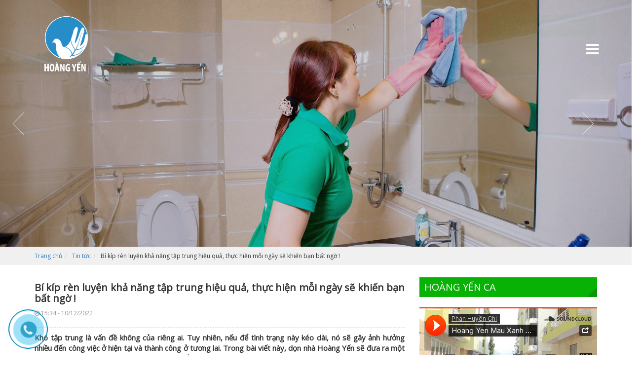

--- FILE ---
content_type: text/html; charset=UTF-8
request_url: https://donnhahoangyen.com/bi-kip-ren-luyen-kha-nang-tap-trung-hieu-qua-thuc-hien-moi-ngay-se-khien-ban-bat-ngo.html
body_size: 10797
content:
<!DOCTYPE html><html
lang="vie"><head><link
href="/uploads/plugin/setting/3/1563786790-1804061662-cong-ty-tnhh-moi-tr-ng-cong-nghi-p-hoang-y-n.png" type="image/x-icon" rel="icon"/><link
href="/uploads/plugin/setting/3/1563786790-1804061662-cong-ty-tnhh-moi-tr-ng-cong-nghi-p-hoang-y-n.png" type="image/x-icon" rel="shortcut icon"/><meta
http-equiv="Content-Type" content="text/html; charset=utf-8" /><meta
name="viewport" content="width=device-width, initial-scale=1.0"><title> Bí kíp rèn luyện khả năng tập trung hiệu quả, thực hiện mỗi ngày sẽ khiến bạn bất ngờ !</title><meta
http-equiv="content-language" content="vie" /><link
rel="canonical" href="https://donnhahoangyen.com/bi-kip-ren-luyen-kha-nang-tap-trung-hieu-qua-thuc-hien-moi-ngay-se-khien-ban-bat-ngo.html" /><link
rel="alternate" href="https://donnhahoangyen.com/bi-kip-ren-luyen-kha-nang-tap-trung-hieu-qua-thuc-hien-moi-ngay-se-khien-ban-bat-ngo.html" hreflang="vie" /><meta
content="Khó tập trung là vấn đề không của riêng ai. Tuy nhiên, nếu để tình trạng này kéo dài, nó sẽ gây ảnh hưởng nhiều đến công việc ở hiện tại và thành công ở tương lai. Trong bài viết này, dọn nhà Hoàng Yến sẽ đưa ra một số nguyên nhân cũng như một số giải pháp để rèn luyện khả năng tập trung và làm việc hiệu quả hơn." name="description"/><meta
content="rèn luyện tập trung,bí kíp rèn não bộ,dọn nhà hoàng yến,hoàng yến lào cai,dịch vụ vệ sinh công nghiệp lào cai,nhà sạch lào cai,vệ sinh uy tín lào cai,dọn nhà uy tín lào cai" name="keywords"/><meta
property="og:url" content="https://donnhahoangyen.com/bi-kip-ren-luyen-kha-nang-tap-trung-hieu-qua-thuc-hien-moi-ngay-se-khien-ban-bat-ngo.html" /><meta
property="og:title" content="Bí kíp rèn luyện khả năng tập trung hiệu quả, thực hiện mỗi ngày sẽ khiến bạn bất ngờ !" /><meta
property="og:description" content="Khó tập trung là vấn đề không của riêng ai. Tuy nhiên, nếu để tình trạng này kéo dài, nó sẽ gây ảnh hưởng nhiều đến công việc ở hiện tại và thành công ở tương lai. Trong bài viết này, dọn nhà Hoàng Yến sẽ đưa ra một số nguyên nhân cũng như một số giải pháp để rèn luyện khả năng tập trung và làm việc hiệu quả hơn." /><meta
property="og:image" content="https://donnhahoangyen.com/uploads/plugin/news/303/photo-birthday-greeting-instagram-post.jpg" /><link
rel="stylesheet" type="text/css" href="https://donnhahoangyen.com/template/electronic_01/webroot/assets/css/jquery-ui.css"/><link
rel="stylesheet" type="text/css" href="https://donnhahoangyen.com/template/electronic_01/webroot/assets/css/bootstrap.min.css"/><link
rel="stylesheet" type="text/css" href="https://donnhahoangyen.com/template/electronic_01/webroot/assets/css/bootstrap-chosen.css"/><link
rel="stylesheet" type="text/css" href="https://donnhahoangyen.com/template/electronic_01/webroot/assets/css/bootstrap-datepicker.min.css"/><link
rel="stylesheet" type="text/css" href="https://donnhahoangyen.com/template/electronic_01/webroot/assets/css/owl.carousel.css"/><link
rel="stylesheet" type="text/css" href="https://donnhahoangyen.com/template/electronic_01/webroot/assets/css/jquery.gritter.min.css"/><link
rel="stylesheet" type="text/css" href="https://donnhahoangyen.com/template/electronic_01/webroot/assets/css/style-menu.css"/><link
rel="stylesheet" type="text/css" href="https://donnhahoangyen.com/template/electronic_01/webroot/assets/css/fonts_vnsitecss.css"/><link
rel="stylesheet" type="text/css" href="https://donnhahoangyen.com/template/electronic_01/webroot/assets/css/main.css"/><link
rel="stylesheet" type="text/css" href="https://donnhahoangyen.com/template/electronic_01/webroot/assets/css/main2.css"/><link
rel="stylesheet" type="text/css" href="https://donnhahoangyen.com/template/electronic_01/webroot/assets/css/megamenu.css"/><link
rel="stylesheet" type="text/css" href="https://donnhahoangyen.com/template/electronic_01/webroot/assets/css/megamenu_custom.css"/><link
rel="stylesheet" type="text/css" href="https://donnhahoangyen.com/template/electronic_01/webroot/css/style-theme.css"/><link
rel="stylesheet" type="text/css" href="https://donnhahoangyen.com/template/electronic_01/webroot/assets/css/font-awesome.css"/><link
rel="stylesheet" type="text/css" href="https://donnhahoangyen.com/template/electronic_01/webroot/assets/css/fontello.css"/><link
rel="stylesheet" type="text/css" href="https://donnhahoangyen.com/template/electronic_01/webroot/css/page.css"/><link
rel="stylesheet" type="text/css" href="https://donnhahoangyen.com/template/electronic_01/webroot/css/payment_installment.css"/><link
rel="stylesheet" type="text/css" href="https://donnhahoangyen.com/template/electronic_01/webroot/css/css_custom.css"/><link
rel="stylesheet" type="text/css" href="https://donnhahoangyen.com/template/electronic_01/webroot/assets/css/mightyslider/mightyslider.css"/><link
rel="stylesheet" type="text/css" href="https://donnhahoangyen.com/template/electronic_01/webroot/assets/css/mightyslider/mightyslider.animate.css"/> <script type="text/javascript" src="https://donnhahoangyen.com/template/electronic_01/webroot/assets/js/jquery.2.1.1.min.js"></script> <script type="text/javascript" src="https://donnhahoangyen.com/template/electronic_01/webroot/assets/js/jquery-ui.js"></script> <script type="text/javascript" src="https://donnhahoangyen.com/template/electronic_01/webroot/assets/js/bootstrap.min.js"></script> <script type="text/javascript" src="https://donnhahoangyen.com/template/electronic_01/webroot/assets/js/chosen.jquery.min.js"></script> <script type="text/javascript" src="https://donnhahoangyen.com/template/electronic_01/webroot/assets/js/bootstrap-dialog.min.js"></script> <script type="text/javascript" src="https://donnhahoangyen.com/template/electronic_01/webroot/assets/js/bootstrap-datepicker.min.js"></script> <script type="text/javascript" src="https://donnhahoangyen.com/template/electronic_01/webroot/assets/js/owl.carousel.min.js"></script> <script type="text/javascript" src="https://donnhahoangyen.com/template/electronic_01/webroot/assets/js/jquery.session.js"></script> <script type="text/javascript" src="https://donnhahoangyen.com/template/electronic_01/webroot/assets/js/jquery.gritter.min.js"></script> <script type="text/javascript" src="https://donnhahoangyen.com/template/electronic_01/webroot/assets/js/draggable-0.1.js"></script> <script type="text/javascript" src="https://donnhahoangyen.com/template/electronic_01/webroot/assets/js/light.js"></script> <script type="text/javascript" src="https://donnhahoangyen.com/template/electronic_01/webroot//assets/js/jquery.elevatezoom.js"></script> <script type="text/javascript" src="https://donnhahoangyen.com/template/electronic_01/webroot/assets/js/jquery.validate.min.js"></script> <script type="text/javascript" src="https://donnhahoangyen.com/template/electronic_01/webroot/assets/js/main.js"></script> <script type="text/javascript" src="https://donnhahoangyen.com/template/electronic_01/webroot/assets/js/style-menu.js"></script> <script type="text/javascript" src="https://donnhahoangyen.com/template/electronic_01/webroot/assets/js/jquery.dependClass-0.1.js"></script> <script type="text/javascript" src="https://donnhahoangyen.com/template/electronic_01/webroot/js/member.js"></script> <script type="text/javascript" src="https://donnhahoangyen.com/template/electronic_01/webroot/js/product.js"></script> <script type="text/javascript" src="https://donnhahoangyen.com/template/electronic_01/webroot/js/cart.js"></script> <script type="text/javascript" src="https://donnhahoangyen.com/template/electronic_01/webroot/js/page.js"></script> <script type="text/javascript" src="https://donnhahoangyen.com/template/electronic_01/webroot/js/js_custom.js"></script> <script type="text/javascript" src="https://donnhahoangyen.com/template/electronic_01/webroot/assets/js/jquery.menu-aim.js"></script> <script type="text/javascript" src="https://donnhahoangyen.com/template/electronic_01/webroot/assets/js/webslidemenu.js"></script> <script type="text/javascript" src="https://donnhahoangyen.com/template/electronic_01/webroot/assets/js/mightyslider/tweenlite.js"></script> <script type="text/javascript" src="https://donnhahoangyen.com/template/electronic_01/webroot/assets/js/jquery.easing.js"></script> <script type="text/javascript" src="https://donnhahoangyen.com/template/electronic_01/webroot/assets/js/mightyslider/mightyslider.min.js"></script> <script type="text/javascript" src="https://donnhahoangyen.com/template/electronic_01/webroot/assets/js/mightyslider/mightyslider.animate.plugin.min.js"></script>  <script async src="https://www.googletagmanager.com/gtag/js?id=G-VZ98TH0HMZ"></script> <script>window.dataLayer = window.dataLayer || [];
  function gtag(){dataLayer.push(arguments);}
  gtag('js', new Date());

  gtag('config', 'G-VZ98TH0HMZ');</script> <script type="application/ld+json">/*<![CDATA[*/{
    "@context": "https://schema.org",
    "@type": "ProfessionalService",
    "name": "Dọn nhà Hoàng Yến",
    "alternateName": "Dịch vụ dọn nhà Hoàng Yến: Dịch vụ dọn nhà tại Lào Cai",
    "@id": "https://donnhahoangyen.com/",
    "logo": "https://donnhahoangyen.com/uploads/plugin/setting/3/1563862206-939016254-cong-ty-tnhh-moi-tr-ng-cong-nghi-p-hoang-y-n.png",
    "image": ["https://donnhahoangyen.com/uploads/plugin/custom_img/2019-07-01/1561969191-1157968358-custom.jpg"],
    "description": "Dọn nhà Hoàng Yến chuyên cung cấp dịch vụ dọn nhà tại Lào Cai, áp dụng công nghệ thiết bị hiện đại làm sạch ngôi nhà của bạn nhanh nhất, sạch nhất",
    "hasMap": "https://g.page/DonnhaHoangYen?share",
    "url": "https://donnhahoangyen.com/",
    "telephone": "0888029029",
    "priceRange": "VND",
    "email": "donnhahoangyen@gmail.com",
    "address": { "@type": "PostalAddress", "streetAddress": " B2-15 đường Cao Lỗ", "addressLocality": "Kim Tân", "addressRegion": "Lào Cai", "postalCode": "100000", "addressCountry": "VN" },
    "review": { "@type": "Review", "reviewRating": { "@type": "Rating", "ratingValue": "4.9", "bestRating": "5" }, "author": { "@type": "Person", "name": "Chi Phan" } },
    "geo": { "@type": "GeoCoordinates", "latitude": 22.4904043, "longitude": 103.9703621 },
    "openingHoursSpecification": { "@type": "OpeningHoursSpecification", "dayOfWeek": ["Monday", "Tuesday", "Wednesday", "Thursday", "Friday", "Saturday", "Sunday"], "opens": "00:00", "closes": "23:59" },
    "sameAs": [
        "facebook.com/donnhahoangyenlaocai",
        "https://www.flickr.com/people/donnhahoangyenlaocai/",
        "https://www.youtube.com/channel/UCGsh5_sTGqkJjDiPiufpl0Q/about",
        "https://www.behance.net/dnnhhongyn/info",
        "https://issuu.com/donnhahoangyenlaocai",
        "https://dribbble.com/donnhahoangyenlaocai/about"
    ]
}

</script
        <meta name="google-site-verification" content="Wz2pzqFcF7pBBrgDbs0LAzMaaTb0ytOqqEGjPSCia_k" />

            <script type="text/javascript">
            window.fbAsyncInit = function () {
                FB.init({
                    appId: "852586548203593",
                    cookie: true,  // enable cookies to allow the server to access the session
                    xfbml: true,  // parse social plugins on this page
                    version: 'v2.8', // use graph api version 2.8
                });
            };

            // Load the SDK asynchronously
            (function (d, s, id) {
                var js, fjs = d.getElementsByTagName(s)[0];
                if (d.getElementById(id)) return;
                js = d.createElement(s);
                js.id = id;
                js.src = "//connect.facebook.net/en_US/sdk.js";
                fjs.parentNode.insertBefore(js, fjs);
            }(document, 'script', 'facebook-jssdk'));/*]]>*/</script> <script type="text/javascript">/*<![CDATA[*/var lang = "vie";
        var global_lang = {
            code: lang
        };
        var nh_config = {
            url_current: window.location.pathname
        };

        global_lang.msg_undefined = "Lỗi không xác định !";
        global_lang.title_notification = "Thông báo hệ thống";
        global_lang.btn_oke = "Đồng ý";
        global_lang.btn_cancel = "Hủy bỏ";
        global_lang.title_notification = "Thông báo hệ thống";
        global_lang.messages_compare_success = "Đã thêm sản phẩm vào danh sách so sánh.";
        global_lang.messages_compare_error = "Không thể so sánh sản phẩm.";
        global_lang.please_select_payment_method = "Vui lòng chọn phường thức thanh toán";
        global_lang.select_district_option = "-- Quận huyện --";
        global_lang.select_ward_option = "-- Phường xã --";
        global_lang.messages_out_of_stock = "Sản phẩm này hiện tại đang hết hàng";
        global_lang.messages_please_select_quantity = "Xin vui lòng chọn số lượng sản phẩm";
        global_lang.messages_compare_success = "Đã thêm sản phẩm vào danh sách so sánh.";
        global_lang.messages_compare_error = "Không thể so sánh sản phẩm.";
        global_lang.discount = "Giảm giá";
        global_lang.currency_unit = "₫";

                    $.extend(nh_config, $.parseJSON('{"id":"303","pageId":"6","pageType":"news_detail"}'))/*]]>*/</script> </head><body
data-spy="scroll" data-target="#NH-menuScroll"><div
id="header" class="nh-row"><div
id="header-row-21"
class="nh-row background-black "><div
class="container"><div
class="row"><div
class="col-sm-12 col-xs-12"><div
class="ladi-widget-overlay"></div></div></div></div></div><div
id="header-row-45"
class="nh-row header-background "><div
class="container"><div
class="row"><div
class="col-sm-4 col-xs-4"><div
class="navbar-header"> <a
class="logo" href="https://donnhahoangyen.com/"><img
src="https://donnhahoangyen.com/uploads/plugin/setting/3/1563862206-939016254-cong-ty-tnhh-moi-tr-ng-cong-nghi-p-hoang-y-n.png" alt="Logo" /></a></div></div><div
class="col-sm-8 col-xs-8"><div
class="button-hottline"> <a
data-wow-duration="2s" data-wow-iteration="100" class="wow flash animated infinite" href="#"> Gọi Ngay 0888 029 029 </a></div><div
class="menu-vetical main-menu "> <a
href="#" class="dropdown-toggle" data-toggle="dropdown"> <i
class="demo-icon icon-menu"></i> </a><div
class="nav_desktop dropdown-menu" role="menu"><ul
class="first-ul clearfix"><li> <a
href="https://donnhahoangyen.com/" class="navtext "> Trang chủ </a></li><li> <a
href="https://moitruonghoangyen.com" class="navtext " target="blank"> Hồ sơ năng lực </a></li><li> <a
href="https://donnhahoangyen.com/san-pham" class="navtext "> Cửa hàng vật tư </a></li><li> <a
href="https://donnhahoangyen.com/dich-vu" class="navtext "> Dịch vụ </a></li><li> <a
href="https://donnhahoangyen.com/tin-tuc-cap-nhap" class="navtext "> Tin tức </a></li><li> <a
href="https://donnhahoangyen.com/video-yt" class="navtext "> Video </a></li><li> <a
href="https://donnhahoangyen.com/lien-he" class="navtext "> Liên hệ </a></li></ul></div></div><div
class="menu-mobile cont-toggle-nav"><div
id='cssmenu'><h2 class="title-category">Menu Mobile <a
href="#" class="btn-toggle-nav btn-close"><i
class="fa fa-times" aria-hidden="true"></i></a></h2><ul
class=""><li
class="sub-menu-style1 sub-menu"> <a
href="https://donnhahoangyen.com/"> Trang chủ </a></li><li
class="sub-menu-style1 sub-menu"> <a
href="https://donnhahoangyen.com/https://moitruonghoangyen.com//"> Hồ sơ năng lực </a></li><li
class="sub-menu-style1 sub-menu"> <a
href="https://donnhahoangyen.com/san-pham/"> Cửa hàng vật tư </a></li><li
class="sub-menu-style1 sub-menu"> <a
href="https://donnhahoangyen.com/dich-vu/"> Dịch vụ </a></li><li
class="sub-menu-style1 sub-menu"> <a
href="https://donnhahoangyen.com/tin-tuc-cap-nhap/"> Tin tức </a></li><li
class="sub-menu-style1 sub-menu"> <a
href="https://donnhahoangyen.com/video-yt/"> Video </a></li><li
class="sub-menu-style1 sub-menu"> <a
href="https://donnhahoangyen.com/lien-he/"> Liên hệ </a></li></ul></div></div></div></div></div></div><div
id="header-row-58"
class="nh-row  "><div
class="container"><div
class="row"><div
class="col-sm-12 col-xs-12"><div
class="infor-sale"><h1 class="info-sale-title"> Hãy đặt lịch dọn nhà, <br> ngay hôm nay <br> qua số hotline 0888 029 029</h1><h4 class="infor-sale-content"> Cuộc sống hiện đại cái gì cũng có chỉ có thời gian thảnh thơi là thiếu! <br> 👉 Đừng lo! Có Dọn nhà Hoàng Yến, cả tuần việc nhà được “thổi bay” nhẹ nhàng chỉ với 4 giờ dọn dẹp!</h4></div></div></div></div></div></div><div
id="main" class="nh-row"><div
id="content-row-13"
class="nh-row  header-background "><div
class="container"><div
class="row"><div
class="col-sm-4 col-xs-12"><div
class="item_block" data-action="media/Logo/logo"
data-method="get"></div></div><div
class="col-sm-8 col-xs-12"><div
class="button-hottline"> <a
data-wow-duration="2s" data-wow-iteration="100" class="wow flash animated infinite" href="#"> Gọi Ngay 0888 029 029 </a></div><div
class="item_block" data-action="main_menu/MainMenuBlock/menuBlock/11"
data-method="get"></div></div></div></div></div><div
id="content-row-38"
class="nh-row  slider-subpage "><div
class="row"><div
class="col-sm-12 col-xs-12"><div
class="item_block" data-action="media/MediaPlugin/sliderGallery/7"
data-method="get"></div></div></div></div><div
id="content-row-53"
class="nh-row  title-main bottom  "><div
class="container"><div
class="row"><div
class="col-md-12 col-xs-12"><div
class="title-bread clearfix"><div
class=""><div
class="pull-left"><ol
class="breadcrumb"><li><a
href="https://donnhahoangyen.com/">Trang chủ</a></li><li> <a
href="https://donnhahoangyen.com/tin-tuc-cap-nhap">Tin tức</a></li><li
class="active"> Bí kíp rèn luyện khả năng tập trung hiệu quả, thực hiện mỗi ngày sẽ khiến bạn bất ngờ !</li></ol></div><div
class="pull-right hide"><h1>Bí kíp rèn luyện khả năng tập trung hiệu quả, thực hiện mỗi ngày sẽ khiến bạn bất ngờ !</h1></div></div></div></div></div></div></div><div
id="content-row-64"
class="nh-row   "><div
class="container"><div
class="row"><div
class="col-sm-8 col-xs-12"><div
class="detail-post"><div
class="box-detail-post top-post"><h2 class="title-blogs-item"> <strong>Bí kíp rèn luyện khả năng tập trung hiệu quả, thực hiện mỗi ngày sẽ khiến bạn bất ngờ !</strong></h2><p
class="more-blogs"> <span
class="time"> <i
class="fa fa-clock-o" aria-hidden="true"></i> 15:34 - 10/12/2022 </span></p></div><div
class="short_intro"><p> <!DOCTYPE html><html><head></head><body><p><strong>Khó tập trung là vấn đề không của riêng ai. Tuy nhiên, nếu để tình trạng này kéo dài, nó sẽ gây ảnh hưởng nhiều đến công việc ở hiện tại và thành công ở tương lai. Trong bài viết này, dọn nhà Hoàng Yến sẽ đưa ra một số nguyên nhân cũng như một số giải pháp để rèn luyện khả năng tập trung và làm việc hiệu quả hơn.</strong></p></body></html></p></div><div
class="box-detail-post link-lien-quan"> <a
href="https://donnhahoangyen.com/cach-lam-thuoc-tru-sau-tu-nhien.html" class="item-link-lienquan"> <i
class="fa fa-angle-double-right" aria-hidden="true"></i> Cách làm thuốc trừ sâu tự nhiên </a> <br> <a
href="https://donnhahoangyen.com/bo-tui-meo-lam-thom-nha-xi.html" class="item-link-lienquan"> <i
class="fa fa-angle-double-right" aria-hidden="true"></i> Bỏ túi mẹo làm thơm nhà xí </a> <br> <a
href="https://donnhahoangyen.com/diet-muoi-trong-phong-ngu-triet-de.html" class="item-link-lienquan"> <i
class="fa fa-angle-double-right" aria-hidden="true"></i> Diệt muỗi trong phòng ngủ triệt để </a> <br> <a
href="https://donnhahoangyen.com/8-cach-ha-men-gan.html" class="item-link-lienquan"> <i
class="fa fa-angle-double-right" aria-hidden="true"></i> 8 cách hạ men gan </a> <br> <a
href="https://donnhahoangyen.com/cach-xu-ly-mo-hoi-muoi-va-mo-hoi-dau-tren-quan-ao.html" class="item-link-lienquan"> <i
class="fa fa-angle-double-right" aria-hidden="true"></i> Cách xử lý mồ hôi muối và mồ hôi dầu trên quần áo </a> <br></div><div
class="ckeditor-post"> <!DOCTYPE html><html><head></head><body><h3 class="body-copy-large-regular heading-3"><strong>Các dấu hiệu</strong> <strong>cho thấy bạn rất dễ mất tập trung</strong></h3><p
class="body-copy-large-regular"><img
style="display: block; margin-left: auto; margin-right: auto;" title="tap-trung-tuyet-doi-cho-hieu-qua-tuyet-dinh-1200x800-1" src="https://www.prudential.com.vn/export/sites/prudential-vn/vi/.thu-vien/hinh-anh/pulse-nhip-song-khoe/song-khoe/2022/tap-trung-tuyet-doi-cho-hieu-qua-tuyet-dinh-1200x800-1.jpg" alt="" width="485" height="323" /></p><p
class="body-copy-large-regular">Bạn vốn định mở máy tính để tìm kiếm thông tin cho bản báo cáo nhưng rốt cuộc lại mất cả tiếng đồng hồ chỉ để lướt mạng xã hội. Bạn thường xuyên bị gián đoạn trong khi làm việc chỉ vì mải mê kiểm tra tin nhắn từ điện thoại. Đó đều là những trường hợp thường gặp nhất ở một người dễ mất tập trung. Ngoài ra, còn có một số dấu hiệu khác như:</p><ul><li><p
class="body-copy-large-regular">Không thể nhớ được mình cần làm gì và thường xuyên lặp lại các lỗi sai nhỏ dẫn đến kết quả công việc không được hoàn thiện như mong muốn. Một ví dụ thường thấy nhất là bạn sẽ dễ bỏ lỡ các cuộc họp nếu không được nhắc nhở trước.</p></li><li><p
class="body-copy-large-regular">Thường xuyên lo ra, dễ bị căng thẳng và không thể hoàn thành công việc đúng hạn.</p></li><li><p
class="body-copy-large-regular">Mất nhiều thời gian khi phải lựa chọn hoặc đưa ra quyết định vì bạn có rất nhiều thứ phải suy nghĩ trong đầu. Mọi vấn đề cứ chồng chéo lên nhau khiến bạn chẳng thể tập trung 100% công sức cho việc lựa chọn ở hiện tại.</p></li><li><p
class="body-copy-large-regular">Thường xuyên mệt mỏi, uể oải, thiếu năng lượng để làm một việc gì</p></li><li><p
class="body-copy-large-regular">Không thể nhanh chóng tiếp thu, tiếp nhận thông tin mới</p></li></ul><h3 class="body-copy-large-regular heading-3"><strong>Lý do vì sao bạn dễ mất tập trung?</strong></h3><p
class="body-copy-large-regular">Để tìm được cách cải thiện khả năng tập trung phù hợp thì trước tiên bạn cần phải hiểu được nguyên nhân vì sao mình lại gặp tình trạng này.</p><p
class="body-copy-large-regular"><strong><em>Lối sống không lành mạnh</em></strong></p><p
class="body-copy-large-regular">Việc quá phụ thuộc vào công nghệ hay thường xuyên để các trang mạng xã hội chi phối là thói quen sống kém lành mạnh mà rất nhiều người trẻ hiện nay đang mắc phải. Bên cạnh đó, việc ăn uống và sinh hoạt thiếu kiểm soát, thiếu khoa học như thức khuya dậy muộn, lười vận động,.. cũng là nguyên nhân khá phổ biến có thể gây nên nhiều vấn đề sức khỏe lâu dài. Tất cả những yếu tố trên đều là những nguyên nhân khiến cuộc sống của bạn bị mất cân bằng. Chúng sẽ dần “gặm nhấm” cơ thể và tinh thần của bạn, khiến bạn thường xuyên mệt mỏi và không thể tập trung theo ý muốn.</p><p
class="body-copy-large-regular"><strong><em>Không có hứng thú với việc đang làm</em></strong></p><p
class="body-copy-large-regular">Bên cạnh lối sống không lành mạnh thì việc ép bản thân làm những việc mà mình không thích hay những việc không thể cho bạn hứng thú cũng là lý do khiến bạn dễ mất tập trung. Đây vốn là một phản xạ tự nhiên của não bộ, khi đối diện với những yếu tố nhàm chán thì não sẽ tự động tìm kiếm các hoạt động hoặc tạo nên những suy nghĩ sôi động hơn. Thời điểm bạn đắm chìm trong những ý tưởng thú vị kia cũng là lúc bạn dần mất tập trung với việc đang cần giải quyết.</p><p
class="body-copy-large-regular"><img
style="display: block; margin-left: auto; margin-right: auto;" title="tap-trung-tuyet-doi-cho-hieu-qua-tuyet-dinh-1200x800-2" src="https://www.prudential.com.vn/export/sites/prudential-vn/vi/.thu-vien/hinh-anh/pulse-nhip-song-khoe/song-khoe/2022/tap-trung-tuyet-doi-cho-hieu-qua-tuyet-dinh-1200x800-2.jpg" alt="" width="435" height="290" /></p><p
class="body-copy-large-regular"><strong><em>Tác dụng phụ của thuốc</em></strong> </p><p
class="body-copy-large-regular">Một số loại thuốc, đặc biệt là thuốc kháng cholinergic (hợp chất có tác dụng ức chế chất dẫn truyền thần kinh, được dùng để điều trị bệnh mất tự chủ, trầm cảm, dị ứng,...), có thể làm chậm tốc độ ghi nhận thông tin và khiến bạn suy nghĩ không được tỉnh táo.</p><p
class="body-copy-large-regular"><strong><em>Căng thẳng kéo dài</em></strong></p><p
class="body-copy-large-regular">Căng thẳng, lo âu kéo dài cũng gây ra tình trạng mất tập trung ở não bộ. Nguyên nhân là vì những cơn lo âu, sợ hãi thái quá sẽ kéo bạn “rời khỏi” giây phút hiện tại, trong đầu bạn chỉ hiện lên những câu chuyện, viễn cảnh khiến bạn lo lắng, dù có cố gắng nhưng những suy nghĩ đó cứ tiếp tục lặp đi lặp lại. Kết quả là bạn rất khó để tập trung nghe người khác nói gì hay tập trung vào công việc hiện tại.</p><p
class="body-copy-large-regular"><strong><em>Mắc bệnh lý thần kinh</em></strong></p><p
class="body-copy-large-regular">Có những bệnh lý thần kinh sẽ làm giảm khả năng tập trung của người bệnh có thể kể đến như: hội chứng mất ngủ kéo dài (insomnia), rối loạn tăng động/ giảm chú ý ở người lớn (adult ADHD), rối loạn ám ảnh cưỡng chế (OCD),… Nguyên do vì những căn bệnh này đều sẽ tác động trực tiếp lên não bộ và hệ thần kinh của người bệnh. Từ đó, người mắc bệnh sẽ thường xuyên cảm thấy dễ bị chi phối bởi những yếu tố xung quanh và không thể nào tập trung vào việc mà mình cần phải hoàn thành. Đối với trường hợp này, bạn nên gặp bác sĩ tâm lý để được hướng dẫn điều trị hiệu quả và khoa học nhất.</p><h3 class="body-copy-large-regular heading-3"><strong>“Bí kíp” tập trung tuyệt đối và đạt được hiệu quả tuyệt đỉnh</strong> </h3><p
class="body-copy-large-regular">Sau khi đã biết được nguyên nhân, sau đây là một số bí kíp để giúp bạn tăng khả năng tập trung của bản thân.</p><p
class="body-copy-large-regular"><strong><em>Tập thiền và tập xem giờ</em></strong></p><p
class="body-copy-large-regular">Thiền nói nôm na là phương pháp ngồi yên, thả lỏng cơ thể, tập trung chú ý vào hơi thở, buông bỏ những suy nghĩ lộn xộn bên trong, giúp cân bằng thân tâm trí. Đếm giờ là phương pháp tập trung suy nghĩ vào một điểm cố định trong một khoảng thời gian nhất định.</p><p
class="body-copy-large-regular">Điểm chung của hai phương pháp này là giúp cho tâm trí của bạn được nghỉ ngơi hoàn toàn trong một khoảng thời gian ngắn. Sau quãng nghỉ này, tâm trí của bạn sẽ trở nên thoải mái và tươi mới hơn. Nhờ đó mà não bộ sẽ dần tăng khả năng tập trung và giúp bạn quay trở lại guồng công việc của mình một cách hiệu quả hơn.</p><p
class="body-copy-large-regular"><img
style="display: block; margin-left: auto; margin-right: auto;" title="tap-trung-tuyet-doi-cho-hieu-qua-tuyet-dinh-1200x800-3" src="https://www.prudential.com.vn/export/sites/prudential-vn/vi/.thu-vien/hinh-anh/pulse-nhip-song-khoe/song-khoe/2022/tap-trung-tuyet-doi-cho-hieu-qua-tuyet-dinh-1200x800-3.jpg" alt="" width="503" height="335" /></p><p
class="body-copy-large-regular"><strong><em>Áp dụng quy tắc thêm 5</em></strong></p><p
class="body-copy-large-regular">Khi bạn đang có ý định bỏ cuộc trong lúc làm việc thì hãy tự nhủ với bản thân rằng “Hãy cố thêm 5 phút nữa thôi”. Sau 5 phút này, bạn sẽ dần quay trở lại với guồng làm việc của bản thân và thậm chí việc này còn giúp bạn chú tâm hơn rất nhiều so với ban đầu.</p><p
class="body-copy-large-regular"><strong><em>Sử dụng các thiết bị số đúng cách</em></strong></p><p
class="body-copy-large-regular">Đừng tốn thời gian và công năng của điện thoại, máy tính bảng chỉ để lướt mạng xã hội. Thay vào đó, bạn có thể cài đặt các ứng dụng giúp quản lý thời gian, nhắc nhở và sắp xếp công việc một cách khoa học cho bản thân ngay trên chính những thiết bị này mỗi ngày.</p><p
class="body-copy-large-regular"><strong><em>Chơi thể thao, đọc sách và ngủ nhiều hơn</em></strong></p><p
class="body-copy-large-regular">Bạn có thể chơi bất kỳ môn thể thao nào mà mình yêu thích như: cầu lông, quần vợt, bơi lội,... Việc tập thể thao thường xuyên sẽ giúp cơ thể và não bộ phối hợp nhịp nhàng hơn, từ đó giúp bạn tập trung hơn. Ngoài ra, các nhà khoa học cũng đã gợi ý một phương pháp giúp gia tăng sự tập trung là đọc sách giấy 30 phút mỗi ngày và ngủ đủ 8 tiếng mỗi ngày.</p><h3 class="body-copy-large-regular heading-3"><strong>Lời kết</strong></h3><p
class="body-copy-large-regular">Mất tập trung kéo dài không chỉ khiến cuộc sống bị đảo lộn mà còn ảnh hưởng trực tiếp đến sức khỏe tinh thần của bạn. Chính vì vậy, bạn cần phải nghiêm khắc với bản thân hơn, kiên trì rèn luyện khả năng tập trung của bản thân bằng 4 bí kíp trên để cải thiện năng suất và chất lượng làm việc của bản thân mỗi ngày.</p><p
class="body-copy-large-regular">..và đừng quên, hãy theo dõi kênh tin tức của <a
href="../../../tin-tuc-cap-nhap"><strong>Dọn nhà Hoàng Yến</strong></a> thường xuyên để cập nhật các bí kíp thú vị nâng cao chất lượng cuộc sống của mình bạn nhé!</p><table
width="920"><tbody><tr><td
width="437"> <img
src="../../../uploads/tiny_uploads/Photo%20Birthday%20Greeting%20Instagram%20Post_1.jpg" alt="" width="431" height="431" /></td><td
width="477"><p><strong>Thông tin liên hệ:</strong></p><p><strong> Địa chỉ:</strong> 055 Sơn Đạo, phường Cốc Lếu, Lào Cai </p><p><strong> Email:</strong> <a
href="mailto:donnhahoangyen@gmail.com">donnhahoangyen@gmail.com</a></p><p><strong> Hotline:</strong> 0888 029 029 <strong> | </strong> <strong>Website:</strong> donnhahoangyen.com</p><p><strong> Facebook:</strong> facebook.com/donnhahoangyenlaocai</p></td></tr></tbody></table></body></html></div><div
class="tag-detail-post"><div
class="row"><div
class="col-sm-12"><p
class="detail-tags"> TAGS: </strong> <a
href="https://donnhahoangyen.com/tag/bi-kip/1/gnews">bí kíp,</a></p></div></div></div></div></div><div
class="col-sm-4 col-xs-12"><div
class="music-html"><div
class="title-custom"><h3>Hoàng Yến Ca</h3></div><div
class="music-content"><div
class="textwidget"> <iframe
width="100%" scrolling="no" frameborder="no" src="https://w.soundcloud.com/player/?url=https%3A//api.soundcloud.com/tracks/229256201&amp;auto_play=false&amp;hide_related=false&amp;show_comments=true&amp;show_user=true&amp;show_reposts=false&amp;visual=true"></iframe></div></div></div><div
class="reason-html"><div
class="title-custom"><h3>Lý do lựa chọn Hoàng Yến</h3></div><div
class="reason-content"><ul><li> <a
href="#">* Dịch vụ vệ sinh chuyên nghiệp, nhanh chóng, chất lượng cao.</a></li><li> <a
href="#">* Kinh nghiệm hơn 10 năm trong ngành vệ sinh, là công ty hàng đầu tại Lào Cai.</a></li><li> <a
href="#">* Nhân viên lành nghề, được tuyển chọn và đào tạo nghiêm túc, kĩ lưỡng.</a></li><li> <a
href="#">* Sử dụng các loại máy móc hiện đại, hóa chất chuyên dụng trong công tác vệ sinh môi trường.</a></li></ul></div></div><div
class="customer-review"><div
class="title-custom"><h3>Ý kiến khách hàng</h3></div><div
class="customer-review-content"><div
class="review-item"><ul><li> <strong>"Họ luôn sẵn sàng bất cứ khi nào chúng tôi cần"</strong></li></ul><p> <em> “Với tôi , Hoàng Yến là 1 công ty chuyên nghiệp và đáng tin cậy . Họ luôn sẵn sàng bất cứ khi nào chúng tôi cần . Nói chung , chúng tôi rất hài lòng và thỏa mãn với dịch vụ của họ. “ </em></p><p
style="text-align: right;"> <em> <strong> (Bà). Bùi Quỳnh Mai <br> Phường Kim Tân </strong> </em></p></div><div
class="review-item"><ul><li> <strong>“…thật sự hài lòng…”</strong></li></ul><p> <em> “Đây là công ty tiên phong và hàng đầu trên thị trường tỉnh Lào Cai. Nếu bạn có bất cứ lo lắng nào về chất lượng vệ sinh, Hoàng Yến sẽ làm sạch chúng. Chắc chắn bạn sẽ thấy thật sự hài lòng với dịch vụ này.” </em></p><p
style="text-align: right;"> <em> <strong> (Ông). Nguyễn Văn Việt <br> Phường Duyên Hải </strong> </em></p></div><div
class="review-item"><ul><li> <strong>"Hoàng Yến thực sự là công ty vệ sinh tốt nhất”</strong></li></ul><p> <em> “Chúng tôi đã sử dụng dịch vụ thẻ VIP của Hoàng Yến được 3 năm. Và điều duy nhất mà tôi có thể nói đó là Hoàng Yến thực sự là công ty vệ sinh tốt nhất mà chúng tôi đã từng sử dụng” </em></p><p
style="text-align: right;"> <em> <strong> (Bà). Đỗ Thu Thủy <br> Nhân viên ngân hàng </strong> </em></p></div></div></div></div></div></div></div><div
id="content-row-73"
class="nh-row   "><div
class="container"><div
class="row"><div
class="col-sm-12 col-xs-12"><div
class="item_block" data-action="news/NewsBlock/newsType/17"
data-method="get"></div></div></div></div></div></div><div
id="footer" class="nh-row"><div
id="footer-row-23"
class="nh-row   "><div
class="container"><div
class="row"><div
class="col-sm-12"><div
class="call-button"> <a
href="tel:0911555889" mypage="" class="call-now" rel="nofollow"><div
class="mypage-alo-phone"><div
class="animated infinite zoomIn mypage-alo-ph-circle"></div><div
class="animated infinite pulse mypage-alo-ph-circle-fill"></div><div
class="animated infinite tada mypage-alo-ph-img-circle"></div></div> </a></div><style>.mypage-alo-phone {
    position: fixed;
    left: 0px;
    bottom: 0px;
    visibility: visible;
    background-color: transparent;
    width: 110px;
    height: 110px;
    cursor: pointer;
    z-index: 200000 !important;
}
.mypage-alo-ph-img-circle {
        width: 30px;
        height: 30px;
        top: 43px;
        left: 43px;
        position: absolute;
        background: rgba(30, 30, 30, 0.1) url(/uploads/plugin/custom_img/2019-06-21/1561089102-1291328979-custom.png) no-repeat center center;
        -webkit-border-radius: 100%;
        -moz-border-radius: 100%;
        border-radius: 100%;
        border: 2px solid transparent;
        opacity: .7;
        -webkit-transition: all 0.2s ease-in-out;
        -moz-transition: all 0.2s ease-in-out;
        -ms-transition: all 0.2s ease-in-out;
        -o-transition: all 0.2s ease-in-out;
        transition: all 0.2s ease-in-out;
        -webkit-transform-origin: 50% 50%;
        -moz-transform-origin: 50% 50%;
        -ms-transform-origin: 50% 50%;
        -o-transform-origin: 50% 50%;
        transform-origin: 50% 50%;
        background-color: #0089B9;
        background-size: 70%;
}
.mypage-alo-ph-circle-fill {
    width: 60px;
    height: 60px;
    top: 28px;
    left: 28px;
    position: absolute;
    -webkit-transition: all 0.2s ease-in-out;
    -moz-transition: all 0.2s ease-in-out;
    -ms-transition: all 0.2s ease-in-out;
    -o-transition: all 0.2s ease-in-out;
    transition: all 0.2s ease-in-out;
    -webkit-border-radius: 100%;
    -moz-border-radius: 100%;
    border-radius: 100%;
    border: 2px solid transparent;
    -webkit-transition: all .5s;
    -moz-transition: all .5s;
    -o-transition: all .5s;
    transition: all .5s;
    background-color: rgba(0, 175, 242, 0.5);
    opacity: .75 !important;
}
.mypage-alo-ph-circle{
    width: 90px;
    height: 90px;
    top: 12px;
    left: 12px;
    position: absolute;
    background-color: transparent;
    -webkit-border-radius: 100%;
    -moz-border-radius: 100%;
    border-radius: 100%;
    border: 2px solid rgba(30, 30, 30, 0.4);
    opacity: .1;
    border-color: #0089B9;
    opacity: .5;
}</style></div></div></div></div><div
id="footer-row-46"
class="nh-row  footer-top "><div
class="container"><div
class="row"><div
class="col-sm-4"><div
class="item_block" style="display: none" data-action="media/Logo/logo"></div></div><div
class="col-sm-4"><div
class="footer-contact"><h2>Liên hệ chúng tôi</h2><ul><li>Công ty TNHH Môi trường công nghiệp Hoàng Yến</li><li>Email: donnhahoangyen@gmail.com</li><li>Hotline: 0888 029 029</li><li>Website: donnhahoangyen.com</li><li>Facebook: facebook.com/donnhahoangyenlaocai</li></ul></div></div><div
class="col-sm-4"><div
class="footer-contact footer-address"><h2>Địa chỉ văn phòng</h2><ul><li><span
class="span-border">1</span>B2-15, đường Cao Lỗ, phường Kim Tân, TP Lào Cai</li> <br><li><span
class="span-border">2</span>T9, Times City, Minh Khai, TP Hà Nội</li></ul></div></div></div></div></div><div
id="footer-row-59"
class="nh-row   "><div
class="container"><div
class="row"><div
class="col-sm-12"><div
class="footer-copyright"><p>©2019 Allrights reserved donnhahoangyen.com</p></div></div></div></div></div><div
id="footer-row-69"
class="nh-row   "><div
class="container"><div
class="row"><div
class="col-sm-12"><div
class="item_block" style="display: none" data-action="contact/ContactBlock/contactBlock/71"></div><div
id="fb-root"></div> <script>window.fbAsyncInit = function() {
          FB.init({
            xfbml            : true,
            version          : 'v10.0'
          });
        };

        (function(d, s, id) {
          var js, fjs = d.getElementsByTagName(s)[0];
          if (d.getElementById(id)) return;
          js = d.createElement(s); js.id = id;
          js.src = 'https://connect.facebook.net/vi_VN/sdk/xfbml.customerchat.js';
          fjs.parentNode.insertBefore(js, fjs);
        }(document, 'script', 'facebook-jssdk'));</script> <div
class="fb-customerchat"
attribution="biz_inbox"
page_id="405369076324396"></div></div></div></div></div></div><div
class="element-page"><div
class="warp-loading-all hidden"><div
class="warp-bg"></div><div
class="sk-cube-grid ajax-loading-icon"><div
class="sk-cube sk-cube1"></div><div
class="sk-cube sk-cube2"></div><div
class="sk-cube sk-cube3"></div><div
class="sk-cube sk-cube4"></div><div
class="sk-cube sk-cube5"></div><div
class="sk-cube sk-cube6"></div><div
class="sk-cube sk-cube7"></div><div
class="sk-cube sk-cube8"></div><div
class="sk-cube sk-cube9"></div></div></div><div
id="add-cart-modal" class="modal fade wrap-cart-modal" role="dialog"><div
class="modal-dialog"><div
class="modal-content"><div
class="modal-body"> <button
type="button" class="close" data-dismiss="modal" aria-label="Close"> <i
class="fa fa-times" aria-hidden="true"></i> </button><div
class="row"><div
class="col-sm-3 col-xs-4"><div
class="image-cart-modal"> <a
href="#"> <img
src="/" class="img-cart"> </a></div></div><div
class="col-sm-9 col-xs-8 info-cart-modal"><p
class="text-modal product-name-modal"></p><p
class="text-modal">được thêm vào giỏ hàng của bạn.</p><p
class="text-modal"> <span
class="price-modal"></span> <span
class="dvt"> ₫ </span> <span
class="price-sale-modal hidden"></span></p></div><div
class="col-sm-3 col-xs-4 hidden-xs"></div><div
class="col-sm-9 col-xs-12 info-cart-modal"><div
class="button-modal btn-modal"><div
class="row"><div
class="col-sm-5 col-xs-12"><div
class="form-group"> <a
href="/order/card-info" class="btn btn-success col-md-12 col-xs-12" > <i
class="fa fa-shopping-basket" aria-hidden="true"></i> Xem giỏ hàng </a></div></div><div
class="col-sm-5 col-xs-12"><div
class="form-group"> <button
class="btn btn-danger continue-shopping col-md-12  col-xs-12" data-dismiss="modal">Tiếp tục Mua hàng</button></div></div></div></div></div><div
class="col-xs-12 warp-related hidden"><div
class="col-md-12 no-padding" style="margin-top: 10px"><p
class="text-modal">Sản phẩm cùng loại</p></div><div
class="col-md-12 no-padding related-modal-cart"></div></div></div></div></div></div></div></div> <script type="text/javascript">/*<![CDATA[*/(function (d, s, id) {
        var js, fjs = d.getElementsByTagName(s)[0];
        if (d.getElementById(id)) return;
        js = d.createElement(s);
        js.id = id;
        js.src = "//connect.facebook.net/vi_VN/sdk.js#xfbml=1&version=v2.5&appId=852586548203593";
        fjs.parentNode.insertBefore(js, fjs);
    }(document, 'script', 'facebook-jssdk'));/*]]>*/</script> </body></html>

--- FILE ---
content_type: text/html; charset=UTF-8
request_url: https://donnhahoangyen.com/media/Logo/logo?url_current=%2Fbi-kip-ren-luyen-kha-nang-tap-trung-hieu-qua-thuc-hien-moi-ngay-se-khien-ban-bat-ngo.html&id=303&pageId=6&pageType=news_detail
body_size: 36
content:
<div class="navbar-header">
    <a class="logo" href="https://donnhahoangyen.com/"><img src="https://donnhahoangyen.com/uploads/plugin/setting/3/1563862206-939016254-cong-ty-tnhh-moi-tr-ng-cong-nghi-p-hoang-y-n.png" alt="Logo" /></a>
</div>

--- FILE ---
content_type: text/html; charset=UTF-8
request_url: https://donnhahoangyen.com/main_menu/MainMenuBlock/menuBlock/11?url_current=%2Fbi-kip-ren-luyen-kha-nang-tap-trung-hieu-qua-thuc-hien-moi-ngay-se-khien-ban-bat-ngo.html&id=303&pageId=6&pageType=news_detail
body_size: 484
content:
<div class="menu-vetical main-menu ">
    <a href="#" class="dropdown-toggle" data-toggle="dropdown">
        <i class="demo-icon icon-menu"></i> <!-- Menu Mobile -->
    </a>
    <div class="nav_desktop dropdown-menu" role="menu">
        <ul class="first-ul clearfix">
                                                                                                    <li>
    <a href="https://donnhahoangyen.com/" class="navtext ">
                        Trang chủ    </a>
    </li>
                                                                                                                                    <li>
    <a href="https://moitruonghoangyen.com" class="navtext " target="blank">
                        Hồ sơ năng lực    </a>
    </li>

                                                                                                                                    <li>
    <a href="https://donnhahoangyen.com/san-pham" class="navtext ">
                        Cửa hàng vật tư    </a>
    </li>
                                                                                                                                    <li>
    <a href="https://donnhahoangyen.com/dich-vu" class="navtext ">
                        Dịch vụ    </a>
    </li>
                                                                                                                                    <li>
    <a href="https://donnhahoangyen.com/tin-tuc-cap-nhap" class="navtext ">
                        Tin tức    </a>
    </li>
                                                                                                                                    <li>
    <a href="https://donnhahoangyen.com/video-yt" class="navtext ">
                        Video    </a>
    </li>
                                                                                                                                    <li>
    <a href="https://donnhahoangyen.com/lien-he" class="navtext ">
                        Liên hệ    </a>
    </li>
                                                                                </ul>
    </div>
</div>

<div class="menu-mobile cont-toggle-nav">
    <div id='cssmenu'>
        <h2 class="title-category">Menu Mobile
            <a href="#" class="btn-toggle-nav btn-close"><i class="fa fa-times" aria-hidden="true"></i></a>
        </h2>
        <ul class="">
                                                <li class="sub-menu-style1 sub-menu">
                        <a href="https://donnhahoangyen.com/">
                            Trang chủ                                                    </a>
                                            </li>
                                    <li class="sub-menu-style1 sub-menu">
                        <a href="https://donnhahoangyen.com/https://moitruonghoangyen.com//">
                            Hồ sơ năng lực                                                    </a>
                                            </li>
                                    <li class="sub-menu-style1 sub-menu">
                        <a href="https://donnhahoangyen.com/san-pham/">
                            Cửa hàng vật tư                                                    </a>
                                            </li>
                                    <li class="sub-menu-style1 sub-menu">
                        <a href="https://donnhahoangyen.com/dich-vu/">
                            Dịch vụ                                                    </a>
                                            </li>
                                    <li class="sub-menu-style1 sub-menu">
                        <a href="https://donnhahoangyen.com/tin-tuc-cap-nhap/">
                            Tin tức                                                    </a>
                                            </li>
                                    <li class="sub-menu-style1 sub-menu">
                        <a href="https://donnhahoangyen.com/video-yt/">
                            Video                                                    </a>
                                            </li>
                                    <li class="sub-menu-style1 sub-menu">
                        <a href="https://donnhahoangyen.com/lien-he/">
                            Liên hệ                                                    </a>
                                            </li>
                                    </ul>
    </div>
</div>



--- FILE ---
content_type: text/html; charset=UTF-8
request_url: https://donnhahoangyen.com/media/MediaPlugin/sliderGallery/7?url_current=%2Fbi-kip-ren-luyen-kha-nang-tap-trung-hieu-qua-thuc-hien-moi-ngay-se-khien-ban-bat-ngo.html&id=303&pageId=6&pageType=news_detail
body_size: 3043
content:
<div
class="mighty-slider mightyslider_modern_skin "><div
class="frame"><div
class="slide_element"><div
class="slide"
data-mightyslider="cover: 'https://donnhahoangyen.com/uploads/plugin/gallery/133/1563784125-274909073-slide5.jpg', link: { url: '#', target: '_self' }"
data-msanimation="{ delay: 19000, style: { x: 0 } }, { delay: 5000, style: { x: '-100%' } }, { delay: 1900 }"><div
class="mSCaption titres" data-mightyslider=""
data-msanimation="{ delay: 1000, style: { x: 0 } }, { delay: 5000, style: { x: '-100%' } }, { delay: 1900 }"></div></div><div
class="slide"
data-mightyslider="cover: 'https://donnhahoangyen.com/uploads/plugin/gallery/132/1563784107-145789174-slide4.jpg', link: { url: '#', target: '_self' }"
data-msanimation="{ delay: 19000, style: { x: 0 } }, { delay: 5000, style: { x: '-100%' } }, { delay: 1900 }"><div
class="mSCaption titres" data-mightyslider=""
data-msanimation="{ delay: 1000, style: { x: 0 } }, { delay: 5000, style: { x: '-100%' } }, { delay: 1900 }"></div></div><div
class="slide"
data-mightyslider="cover: 'https://donnhahoangyen.com/uploads/plugin/gallery/131/1563784083-104109921-slide3.jpg', link: { url: '#', target: '_self' }"
data-msanimation="{ delay: 19000, style: { x: 0 } }, { delay: 5000, style: { x: '-100%' } }, { delay: 1900 }"><div
class="mSCaption titres" data-mightyslider=""
data-msanimation="{ delay: 1000, style: { x: 0 } }, { delay: 5000, style: { x: '-100%' } }, { delay: 1900 }"></div></div><div
class="slide"
data-mightyslider="cover: 'https://donnhahoangyen.com/uploads/plugin/gallery/130/1563784075-398923281-slide-2.jpg', link: { url: '#', target: '_self' }"
data-msanimation="{ delay: 19000, style: { x: 0 } }, { delay: 5000, style: { x: '-100%' } }, { delay: 1900 }"><div
class="mSCaption titres" data-mightyslider=""
data-msanimation="{ delay: 1000, style: { x: 0 } }, { delay: 5000, style: { x: '-100%' } }, { delay: 1900 }"></div></div><div
class="slide"
data-mightyslider="cover: 'https://donnhahoangyen.com/uploads/plugin/gallery/129/1563784068-808745655-slide.jpg', link: { url: '#', target: '_self' }"
data-msanimation="{ delay: 19000, style: { x: 0 } }, { delay: 5000, style: { x: '-100%' } }, { delay: 1900 }"><div
class="mSCaption titres" data-mightyslider=""
data-msanimation="{ delay: 1000, style: { x: 0 } }, { delay: 5000, style: { x: '-100%' } }, { delay: 1900 }"></div></div></div></div></div> <script type="text/javascript">/*<![CDATA[*/$(document).ready(function ($) {
        var animationOut = "random";
        var animationIn = "random";

        if(animationOut == 'random'){
            animationOut = ['fadeOut', 'fadeOutDown','fadeOutUp','flipOutX', 'bounceOut', 'zoomOut','slideOutDown'];
        }

        if(animationIn == 'random'){
            animationIn = ['fadeIn','fadeInDown','fadeInUp', 'flipInX','bounceIn',  'zoomIn', 'slideInDown'];
        }
        var isTouch = !!('ontouchstart' in window);
        var clickEvent = isTouch ? 'tap' : 'click';

        var $mighty_slider = $('.mighty-slider'),
            $frame = $('.frame', $mighty_slider),
            lastIndex = 0;
        $frame.mightySliderAnimate({
                // Mixed options
                speed: 1000,// Animations speed in milliseconds. 0 to disable animations.
                preloadMode: 'all',// Preloading mode for slides covers. Can be: 'all', 'nearby', 'instant'.
                startRandom: 0,// Starting offset in slides randomly, where: 1 = random, 0 = disable.
                viewport: 'center',// Sets the cover image resizing method used to fit content within the viewport. Can be: 'center', 'fit', 'fill', 'stretch'.
                easing: 'swing',// Easing for duration based (tweening) animations.
                animateOut: animationOut,
                animateIn: animationIn,
                autoScale: 0, // Automatically updates slider height based on base width.
                autoResize: 0,// Auto resize the slider when active slide is bigger than slider FRAME.
                startAt: 0,          // Starting offset in slides.
                startRandom: 0,          // Starting offset in slides randomly, where: 1 = random, 0 = disable.

                // Navigation options
                navigation: {
                    slideSize: '100%',
                    keyboardNavBy: 'slides'
                },

                //Thumbnails
                thumbnails: {
                    thumbnailNav: 'forceCentered',
                    activateOn: clickEvent
                },

                // Pages
                pages: {
                    activateOn: 'click'
                },

                // Dragging
                dragging: {
                    touchDragging: 1,
                    onePage: 1,
                    swingSpeed: 0.1
                },

                // cycling
                cycling: {
                    cycleBy: 'slides', // Enable automatic cycling by 'slides' or 'pages'.
                    loop: 1,    // Repeat cycling when last slide/page is activated.
                    pauseTime: 5000,
                    pauseOnHover: 0,    // Pause cycling when mouse hovers over the FRAME.
                    startPaused: 0     // Whether to start in paused sate.
                },

                // Commands
                commands: {
                    pages: 0,
                    thumbnails: 0,
                    buttons: 1                }
            },
            {
                active: function (name, index) {
                    if (lastIndex === index)
                        return false;

                    var self = this,
                        el = this.slides[index].element,
                        $videos = $('video', $mighty_slider),
                        $video = $('video', el);
                    video = $video[0];
                    $videos.unbind('ended').each(function () {
                        this.pause();
                    });

                    if (video && video.paused) {
                        if (video.currentTime !== 0)
                            video.currentTime = 0;

                        video.play();

                        $video.one('ended', function () {
                            if (index === self.slides.length - 1)
                                self.activate('0');
                            else
                                self.next();
                        });
                    }

                    lastIndex = index;
                },
                coverLoaded: function (name, index) {
                    var self = this,
                        el = this.slides[index].element,
                        $video = $('video', el);
                    video = $video[0];

                    if (video) {
                        video.removeAttribute('loop');

                        if (self.relative.activeSlide !== index)
                            video.pause();
                        else
                            $video.one('ended', function () {
                                if (index === self.slides.length - 1)
                                    self.activate('0');
                                else
                                    self.next();
                            });
                    }
                }
            });

        $(document).on(clickEvent, '.paper_watch', function () {
            var $parent = $(this).parents('.mSSlide'),
                $playIcon = $('.mSVideo', $parent);

            $playIcon.trigger('click');
        });
    });/*]]>*/</script> <style type="text/css">/*Custom*/

    .mighty-slider {
        height: 500px;
        overflow: hidden;
    }

    .mighty-slider .frame {
        width: 100%;
        height: 100%;
    }

    .mighty-slider .frame .slide_element {
        height: 100%;
    }

    .mighty-slider .frame .slide_element > div {
        float: left;
        height: 100%;
        overflow: hidden;
    }

    .mighty-slider .frame .mSCover img {
        max-width: none;
    }

    .mighty-slider .credit {
        position: absolute;
        bottom: 10px;
        left: 10px;
        font-size: 11px;
        line-height: normal;
        font-weight: 300;
        text-shadow: rgba(0, 0, 0, 0.7) 0 1px 0px;
        color: #CCC;
        background: #000;
        background: rgba(0, 0, 0, 0.6);
        padding: 0 4px;
        white-space: nowrap;
        z-index: 1002;
        text-transform: uppercase;
    }

    .mighty-slider .credit a {
        color: #FFF;
        font-weight: 400;
    }

    .mighty-slider .infoBlock {
        position: absolute;
        top: 30px;
        right: 30px;
        left: auto;
        max-width: 30%;
        padding-bottom: 0;
        background: #FFF;
        background: rgba(255, 255, 255, 0.6);
        overflow: hidden;
        padding: 20px;
        z-index: 1002;
    }

    .mighty-slider .infoBlockLeftBlack {
        color: #FFF;
        background: #000;
        background: rgba(0, 0, 0, 0.55);
        left: 90px;
        right: auto;
        opacity: 0;
    }

    .mighty-slider .infoBlock2 {
        top: 90px;
        left: 100px;
    }

    .mighty-slider .infoBlock h4 {
        font-size: 16px;
        font-weight: 600;
        line-height: 1.2;
        margin: 0;
        padding-bottom: 3px;
        color: inherit;
        text-align: left;
    }

    .mighty-slider .infoBlock p {
        font-size: 16px;
        font-weight: 300;
        margin: 4px 0 0;
    }

    .mighty-slider .infoBlock a {
        color: #FFF;
        text-decoration: underline;
    }

    @media (max-width: 979px) {
        .mighty-slider {
            height: 400px;
            margin-top: 0;
        }

        .infoBlock {
            min-width: 40%;
        }
    }

    @media (max-width: 768px) {
        .mighty-slider {
            margin: 0 -20px;
            height: 300px;
        }

        .mighty-slider .infoBlock {
            padding: 10px;
            height: auto;
            max-height: 100%;
        }

        .mighty-slider .infoBlock h4 {
            font-size: 14px;
            line-height: 17px;
        }

        .mighty-slider .infoBlock p {
            font-size: 12px;
        }
    }

    .mighty-slider .frame {
        width: 100%;
        height: 100%;

        -webkit-perspective: 1000px;
        perspective: 1000px;

        -webkit-perspective-origin: 50% 50%;
        perspective-origin: 50% 50%;
    }

    .mighty-slider .frame .slide_element {
        height: 100%;

        -webkit-transform-style: preserve-3d;
        transform-style: preserve-3d;
    }

    .mighty-slider .frame .slide_element > div {
        float: left;
        height: 100%;
    }

    .mighty-slider .frame .mSCover img {
        max-width: none;
    }

    /* Animated layers styles */
    .transparent {
        opacity: 0;
    }

    .titres {
        left: 120px;
        bottom: 140px;
        color: #353535;
        text-transform: uppercase;
        -webkit-transform: translateZ(0px) translateX(-100%);
        transform: translateZ(0px) translateX(-100%);
        z-index: 13;
    }

    .titres .titrePartie {
        top: auto;
        bottom: 38px;
        text-align: left;
    }

    .titrePartie > span {
        position: relative !important;
        left: 0;
        display: block;
        float: left;
        clear: both;
        padding: 10px 25px;
        background-color: #fff;
        white-space: nowrap;
        letter-spacing: 6px;
    }

    .titres .titrePartie span.l1,
    .titres .titrePartie span.l2 {
        left: -50px;
    }

    .titrePartie > span.l1 {
        padding-bottom: 0;
        font-size: 30px;
        font-weight: 300;
        line-height: 40px;
    }

    .titrePartie > span.l2 {
        font-size: 30px;
        font-weight: 500;
        line-height: 40px;
        margin-top: 10px;
    }

    .titres .sousTitre {
        position: relative !important;
        left: -50px;
        clear: both;
        float: left;
        font-size: 11px;
        color: #353535;
        line-height: 28px;
        padding: 0 25px;
        background-color: #e4e3e5;
        letter-spacing: 2px;
        margin-top: 1em;
    }

    @media screen and (max-width: 959px) {
        .titres .titrePartie {
            top: 58px;
        }

        .titrePartie > span {
            padding: 7px 20px !important;
            letter-spacing: 3px !important;
            font-size: 25px !important;
            line-height: 35px !important;
        }
    }

    @media screen and (max-width: 959px) {

        .titres {
            left: 0px;
            padding-right: 80px;
            padding-left: 30px;
            bottom: 50px !important;
        }

        .titres .titrePartie {
            top: 58px;
        }

        .titrePartie > span {
            padding: 7px 20px !important;
            letter-spacing: 3px !important;
            font-size: 25px !important;
            line-height: 35px !important;
        }

        .titres .sousTitre {
            right: 60px;
        }
    }

    @media screen and (max-width: 639px) {

        .titres {
            width: 100%;
            padding-right: 80px;
            padding-left: 30px;
            bottom: 50px !important;
        }

        .titres .titrePartie {
            top: 40px;
        }

        .titrePartie > span {
            padding: 5px 15px !important;
            letter-spacing: 2px !important;
            font-size: 20px !important;
            line-height: 30px !important;
            white-space: inherit !important;
        }

        .titres .titrePartie > span.l1 {
            margin-right: 7px;
        }
    }

    .mighty-slider .frame .slide_2 .mSCaption,
    .mighty-slider .frame .slide_3 .mSCaption,
    .mighty-slider .frame .slide_4 .mSCaption {
        left: 50%;
        right: 80px;
        color: rgba(255, 255, 255, 0);
        text-shadow: 0 0 20px rgba(255, 255, 255, 0);
        cursor: default;
    }

    .mighty-slider .frame .paper_h {
        font-size: 64px;
        font-weight: 500;
    }

    .mighty-slider .frame .paper_p {
        font-size: 34px;
        font-weight: 200;
        line-height: 40px;
    }

    .mighty-slider .frame .slide_1 .mSVideo {
        display: none !important;
    }

    .mighty-slider .frame .slide_1 .paper_intro {
        position: absolute;
        left: 80px;
        color: #FFF;
    }

    .mighty-slider .frame .slide_1 .paper_p {
        font-size: 28px;
        line-height: 34px;
        margin-top: 12px;
    }

    .mighty-slider .hover {
        bottom: 20px;
        right: auto;
        left: 20px;
        padding: 4px 6px;
        border-radius: 5px;
        line-height: normal;
    }

    /* Responsive Improvements */
    @media (max-width: 767px) {
        .mighty-slider .frame .mSSlide:not(.slide_1) .paper_h {
            font-size: 28px;
        }

        .mighty-slider .frame .mSSlide:not(.slide_1) .paper_p {
            font-size: 16px;
            line-height: 22px;
            margin-top: 8px;
        }
    }</style>

--- FILE ---
content_type: text/html; charset=UTF-8
request_url: https://donnhahoangyen.com/news/NewsBlock/newsType/17?url_current=%2Fbi-kip-ren-luyen-kha-nang-tap-trung-hieu-qua-thuc-hien-moi-ngay-se-khien-ban-bat-ngo.html&id=303&pageId=6&pageType=news_detail
body_size: 1487
content:
<div
class="box-left type-news " style="margin-top:30px"><ul
class="nav_title clearfix"><li
class="active"> <a>Tin tức cùng loại</a></li></ul><div
class="list-product-small row"><div
class=" col-md-4 col-sm-4 col-xs-6  list-item box-blogs "><div
class="item-blogs clearfix"><div
class="img-blogs"> <a
class="img-news" href="https://donnhahoangyen.com/cach-lam-thuoc-tru-sau-tu-nhien.html"> <img
src="https://donnhahoangyen.com/uploads/plugin/news/380/1698130749-508263925-cach-lam-thu-c-tr-sau-t-nhien.png"> </a></div><div
class="info"><p
class="more-blogs"> <span
class="time"> <i
class="fa fa-clock-o" aria-hidden="true"></i> 13:56 - 24/10/2023 </span></p><h2 class="title-blogs-item"> <a
href="https://donnhahoangyen.com/cach-lam-thuoc-tru-sau-tu-nhien.html">Cách làm thuốc trừ sâu tự nhiên</a></h2><p
class="desc-blogs">Côn trùng thường đến phá hại hoa màu và cây quả gây nhiều thiệt hại đến mùa màng. Sử dụng thuốc trừ sâu trong một thời gian dài sẽ ảnh hưởng...</p> <a
href="https://donnhahoangyen.com/cach-lam-thuoc-tru-sau-tu-nhien.html" class="btn btn-view-more"> <span>Xem thêm <i
class="fa fa-angle-double-right" aria-hidden="true"></i></span> </a></div></div></div><div
class=" col-md-4 col-sm-4 col-xs-6  list-item box-blogs "><div
class="item-blogs clearfix"><div
class="img-blogs"> <a
class="img-news" href="https://donnhahoangyen.com/bo-tui-meo-lam-thom-nha-xi.html"> <img
src="https://donnhahoangyen.com/uploads/plugin/news/379/1698047532-1951431802-b-tui-m-o-lam-th-m-nha-xi.png"> </a></div><div
class="info"><p
class="more-blogs"> <span
class="time"> <i
class="fa fa-clock-o" aria-hidden="true"></i> 14:52 - 23/10/2023 </span></p><h2 class="title-blogs-item"> <a
href="https://donnhahoangyen.com/bo-tui-meo-lam-thom-nha-xi.html">Bỏ túi mẹo làm thơm nhà xí</a></h2><p
class="desc-blogs">Mùi hôi khó chịu từ nhà vệ sinh luôn là dấu hỏi đau đầu cho các bà mẹ nội trợ. Cùng Dọn nhà Hoàng Yến bỏ túi ngay vài mẹo làm sạch thơm khu...</p> <a
href="https://donnhahoangyen.com/bo-tui-meo-lam-thom-nha-xi.html" class="btn btn-view-more"> <span>Xem thêm <i
class="fa fa-angle-double-right" aria-hidden="true"></i></span> </a></div></div></div><div
class=" col-md-4 col-sm-4 col-xs-6  list-item box-blogs "><div
class="item-blogs clearfix"><div
class="img-blogs"> <a
class="img-news" href="https://donnhahoangyen.com/diet-muoi-trong-phong-ngu-triet-de.html"> <img
src="https://donnhahoangyen.com/uploads/plugin/news/378/1697858214-1754376840-di-t-mu-i-trong-phong-ng-tri-t.png"> </a></div><div
class="info"><p
class="more-blogs"> <span
class="time"> <i
class="fa fa-clock-o" aria-hidden="true"></i> 10:16 - 21/10/2023 </span></p><h2 class="title-blogs-item"> <a
href="https://donnhahoangyen.com/diet-muoi-trong-phong-ngu-triet-de.html">Diệt muỗi trong phòng ngủ triệt để</a></h2><p
class="desc-blogs">Muỗi là loài côn trùng có hại mang theo nhiều mầm bệnh nguy hiểm. Bạn cảm thấy khó chịu và bất lực khi chứng kiến chúng cứ vo ve xung quanh mình mà...</p> <a
href="https://donnhahoangyen.com/diet-muoi-trong-phong-ngu-triet-de.html" class="btn btn-view-more"> <span>Xem thêm <i
class="fa fa-angle-double-right" aria-hidden="true"></i></span> </a></div></div></div><div
class=" col-md-4 col-sm-4 col-xs-6  list-item box-blogs "><div
class="item-blogs clearfix"><div
class="img-blogs"> <a
class="img-news" href="https://donnhahoangyen.com/8-cach-ha-men-gan.html"> <img
src="https://donnhahoangyen.com/uploads/plugin/news/377/1697767603-40079625-8-cach-h-men-gan.png"> </a></div><div
class="info"><p
class="more-blogs"> <span
class="time"> <i
class="fa fa-clock-o" aria-hidden="true"></i> 08:54 - 20/10/2023 </span></p><h2 class="title-blogs-item"> <a
href="https://donnhahoangyen.com/8-cach-ha-men-gan.html">8 cách hạ men gan</a></h2><p
class="desc-blogs">Các bệnh lý về gan đang ngày càng gia tăng khi đồ ăn nhanh, nhiều đường tràn ngập các hàng quán. Việc ăn vặt thường xuyên cũng là tác nhân gây hại...</p> <a
href="https://donnhahoangyen.com/8-cach-ha-men-gan.html" class="btn btn-view-more"> <span>Xem thêm <i
class="fa fa-angle-double-right" aria-hidden="true"></i></span> </a></div></div></div><div
class=" col-md-4 col-sm-4 col-xs-6  list-item box-blogs "><div
class="item-blogs clearfix"><div
class="img-blogs"> <a
class="img-news" href="https://donnhahoangyen.com/cach-xu-ly-mo-hoi-muoi-va-mo-hoi-dau-tren-quan-ao.html"> <img
src="https://donnhahoangyen.com/uploads/plugin/news/376/1697681702-1223975844-cach-x-ly-m-hoi-mu-i-va-m-hoi-d-u-tren-qu-n-ao.png"> </a></div><div
class="info"><p
class="more-blogs"> <span
class="time"> <i
class="fa fa-clock-o" aria-hidden="true"></i> 09:15 - 19/10/2023 </span></p><h2 class="title-blogs-item"> <a
href="https://donnhahoangyen.com/cach-xu-ly-mo-hoi-muoi-va-mo-hoi-dau-tren-quan-ao.html">Cách xử lý mồ hôi muối và mồ hôi dầu trên quần áo</a></h2><p
class="desc-blogs">Cơ thể người có hai loại mồ hôi muối và mồ hôi dầu. Hai loại mùi hôi này có những điểm không giống nhau, liệu bạn có biết bản thân tiết mồ...</p> <a
href="https://donnhahoangyen.com/cach-xu-ly-mo-hoi-muoi-va-mo-hoi-dau-tren-quan-ao.html" class="btn btn-view-more"> <span>Xem thêm <i
class="fa fa-angle-double-right" aria-hidden="true"></i></span> </a></div></div></div><div
class=" col-md-4 col-sm-4 col-xs-6  list-item box-blogs "><div
class="item-blogs clearfix"><div
class="img-blogs"> <a
class="img-news" href="https://donnhahoangyen.com/5-loai-do-uong-ho-tro-giam-can.html"> <img
src="https://donnhahoangyen.com/uploads/plugin/news/375/1697593906-766562178-5-lo-i-u-ng-h-tr-gi-m-can.png"> </a></div><div
class="info"><p
class="more-blogs"> <span
class="time"> <i
class="fa fa-clock-o" aria-hidden="true"></i> 08:48 - 18/10/2023 </span></p><h2 class="title-blogs-item"> <a
href="https://donnhahoangyen.com/5-loai-do-uong-ho-tro-giam-can.html">5 loại đồ uống hỗ trợ giảm cân</a></h2><p
class="desc-blogs">Dưới đây là gợi ý một số loại đồ uống giúp tăng cường trao đổi chất, giảm cảm giác đói, tác động đến các hormone liên quan đến béo phì,...</p> <a
href="https://donnhahoangyen.com/5-loai-do-uong-ho-tro-giam-can.html" class="btn btn-view-more"> <span>Xem thêm <i
class="fa fa-angle-double-right" aria-hidden="true"></i></span> </a></div></div></div></div></div>

--- FILE ---
content_type: text/html; charset=UTF-8
request_url: https://donnhahoangyen.com/media/Logo/logo?url_current=%2Fbi-kip-ren-luyen-kha-nang-tap-trung-hieu-qua-thuc-hien-moi-ngay-se-khien-ban-bat-ngo.html&id=303&pageId=6&pageType=news_detail
body_size: 13
content:
<div class="navbar-header">
    <a class="logo" href="https://donnhahoangyen.com/"><img src="https://donnhahoangyen.com/uploads/plugin/setting/3/1563862206-939016254-cong-ty-tnhh-moi-tr-ng-cong-nghi-p-hoang-y-n.png" alt="Logo" /></a>
</div>

--- FILE ---
content_type: text/html; charset=UTF-8
request_url: https://donnhahoangyen.com/contact/ContactBlock/contactBlock/71?url_current=%2Fbi-kip-ren-luyen-kha-nang-tap-trung-hieu-qua-thuc-hien-moi-ngay-se-khien-ban-bat-ngo.html&id=303&pageId=6&pageType=news_detail
body_size: 1238
content:
<div
id="popup-dangkytuvan" class="content-contact contact-block-custom modal fade "  role="dialog"><div
class="modal-dialog"><div
class="modal-content"><div
class="mart15 fll w100"></div><div
class="frm-bk-contact"><h2 class="c-green title-lienhe frm-contact-title">Hãy để lại thông tin chúng tôi sẽ liên hệ tư vấn ngay</h2><div
class="frm-wiget-title"> 💞 Gói VIP gồm 12 lần dọn nhà.</div><form
id="frm-send-contact-180439278" class="frm-required form-contact" method="POST" action="https://donnhahoangyen.com/contact/ContactBlock/sendRequest"> <input
type="hidden" name="title" value="Đăng ký tư vấn"><div
class="form-group"> <input
class="form-control required" type="text" name="full_name" placeholder="Họ và tên" /></div><div
class="form-group"> <input
class="form-control required" type="text" name="phone"
placeholder="Số điện thoại"/></div><div
class="form-group list-button"><div
class="btn-content"> <button
type="submit" class="btn btn-submit"><span
class="name">Hoàn tất đăng ký</span></button></div></div></form></div></div></div></div> <script type="text/javascript">/*<![CDATA[*/$.validator.addMethod(
        "regex",
        function (value, element, regexp) {
            var re = new RegExp(regexp);
            return this.optional(element) || re.test(value);
        },
        "regex Mở rộng"
    );


    $("#frm-send-contact-180439278").validate({
        messages: {
            full_name: {
                required: 'Họ và tên không được rỗng',
            },
            phone: {
                required: 'Số điện thoại không được rỗng',
            }
          
        },
        showErrors: function (errorMap, errorList) {
            // Clean up any tooltips for valid elements
            $.each(this.validElements(), function (index, element) {
                var $element = $(element);
                $element.data("title", "")
                        .removeClass("has-error")
                        .tooltip("destroy");
            });
            // Create new tooltips for invalid elements
            $.each(errorList, function (index, error) {

                var $element = $(error.element);
                $element.tooltip("destroy")
                        .data("title", error.message)
                        .addClass("has-error")
                        .tooltip({
                            template: '<div class=" alert alert-danger alert-error"><div class="arrow"></div><span class="glyphicon glyphicon-exclamation-sign"></span><span class="sr-only"></span><span class="tooltip-inner"></span></div>'
                        });
            });
        },
        submitHandler: function (form) {
		
            $.ajax({
                url: form.action,
                type: form.method,
                async: false,
                contentType: false,
                processData: false,
                data: new FormData($(form).get(0)),
                dataType: 'json',
                success: function (response) {
                    if (response.code == -1) {
                        errorHandler(response);
                    } else {
                        $("#frm-send-contact-180439278 :input").each(function(){
                            $(this).val('');
                        });
                        //successHandler(response);
                        alert("Bạn đã gửi yêu cầu thành công. Chúng tôi sẽ liên hệ với bạn trong thời gian sớm nhất!");
                    }
                },
                error: function (response, json, errorThrown) {
                    errorHandler(response);
                }
            });
        }
    });/*]]>*/</script>

--- FILE ---
content_type: text/css
request_url: https://donnhahoangyen.com/template/electronic_01/webroot/assets/css/main.css
body_size: 14489
content:
/*Background -  color - link color - button -color*/
.price-well, .owl-theme .owl-controls .owl-buttons div:hover:before, .box-product-style2 .nav_title>li.active>a, .box-product-style2 .nav_title>li>a:hover{ color:#ed1c24;}
.color-default,.price-before, .owl-theme .owl-controls .owl-buttons div:before{ color:#333;}
.link-color-main{ background-color:#ed1c24;}
.link-color-main:hover{ color:#dc121a}
.border-top-color-main{ border-top-color:#b71c1c !important;}
/**********/
<!-- Bengin vnsite css-->
     img{ max-width:100%; width:100%;}
.shoppingcart-box .item-cart .pull-left strong {padding-top:2px; display:inline-block}
.btn:focus{ outline:none;}
.icon{display: inline-block; position: relative;}
.icon-prev{ width:18px; height:32px; background-position:0px 0;}
.icon-next{ width:18px; height:32px; background-position:-40px 0;}
.top-header{ border-bottom:1px solid #dedede; background:#f5f5f5;}
/********Header********/
.menu-top{ margin-bottom:0;}
.menu-top li{ float:left; list-style:none;}
.menu-top li a{ font-size:12px; display:block; padding:10px 15px; border-right:1px solid #dedede; color:#333;}
.menu-top li a:hover{ background:#f2f2f2;}
.menu-top li:last-child a{ border-right:none; }
.item-inline{ display:inline;}
.item-dropdown{ margin-left:20px; padding:8px 0;}
.item-dropdown a{ color:#989898; font-size:12px; white-space:nowrap;}
.img-flag{ margin-right:5px; position:relative;top:-2px;}
.Foatleft{ float:left;}
.Foatright{ float:right;}
.btn-show { color:#333; padding:10px 15px;}
.btn-toggle{ padding:10px; color:#333;}
.logo{ padding:20px 0; display:inline-block}
.hotline{ text-align:center; font-size:16px; padding:30px 0}
.hotline a{ color:#3b3b3b;}


/*
.box-search{ margin:20px 0;}
.search-caterory{ padding:0; border:none;}
.search-caterory.input-group-addon:last-child{ border-left:1px solid #ddd;}
.search-caterory .dropdown-toggle{ font-size:14px; color:#444; padding:0 20px;}
.search-caterory .open>.dropdown-menu{ top:21px; border-radius:0px;}
.btn-search{ border-radius:0 30px 30px 0;padding: 7px 20px;
    margin-left: -5px;
    position: relative;
    z-index: 9;}
.box-search{border-radius:30px;}
.box-search .form-inline input.form-control{ border-radius:30px 0 0 30px; box-shadow:none; border:none;}
.box-search .form-inline .input-group{ border:1px solid #ddd; border-radius:30px 0 0 30px;}
*/
.box-search {
  margin-top: 20px;
  margin-bottom: 20px;
  padding: 0;
  display: none;
}
.box-search>.form-inline {
  width: 100%;
  position: relative;
  float: left;
  border: 1px solid #dedede;
  border-radius: 19px;
  height: 38px;
}
.box-search>.form-inline>.form-group,
.box-search>.form-inline>.form-group>.input-group {
  width: 100%;
  position: relative;
  float: left;
}
.box-search>.form-inline>.form-group>.input-group>.form-control {
  width: 100%;
  height: 36px;
  border: none;
  border-radius: 18px;
}
.box-search>.form-inline>.form-group>.input-group>.input-group-addon {
  position: absolute;
  top: -1px;
  right: 80px;
  height: 38px;
  line-height: 38px;
  z-index: 100;
  border: 1px solid #dedede !important;
}
.box-search>.form-inline>.form-group>.btn-search {
  position: absolute;
  top: -1px;
  right: 0;
  width: 80px;
  height: 38px;
  border-radius: 0 19px 19px 0;
  z-index: 100;
}

@media (min-width: 768px) and (max-width: 1024px) {
  .box-search {
    margin-bottom: 20px;
    padding: 0 15px;
  }
}

/********End Header********/





/********NAV MAIN*****/
.nav_mobile .container{ padding: 0;}
#header .container{/* padding: 0; */}
#header .logo{ padding-left: 15px;}
.nav_desktop li{ float:left; list-style:none;}
.nav_desktop ul{ margin-bottom:0;}
.nav_desktop li a{ color:#fff; font-size:14px; text-transform:uppercase; padding:15px; display:block; position:relative;}
.nav_desktop li:hover > a{ background-color:rgba(0,0,0,.07);}
.nav_desktop li li:hover > a{background: none;}
.nav_desktop li:first-child a{ margin-left:-15px;}
/* .nav_desktop li a:after{ content:''; position:absolute; top:0; bottom:0; right:0; margin:auto; width:1px; height:15px; background:rgba(0,0,0,.2)} */
.nav_desktop li:nth-last-child(1) a:after{ content:''; position:absolute; top:0; bottom:0; right:0; margin:auto; width:1px; height:15px; background:none}
.nav-right>.account-user>.dropdown-toggle {
  border-left:1px solid #fb5e65;
  border-right:1px solid #fb5e65;
}
.nav-right .dropdown-toggle {
  color: #fff;
  font-size: 18px;
  position: relative;
  line-height: 50px;
  display: block;
  width:50px;
  text-align:center;
}
.nav-right .dropdown-menu{ right:0; left:inherit; border-radius: 0;}
.nav-right .cart-order .dropdown-toggle{
  border-right:1px solid #fb5e65;
}
.nav-right .demo-icon,.nav-right .demo-icon:before{ margin:0;}
.nav-right .item-dropdown{
  margin:0;
  padding:0;
}

.cart-order .dropdown-toggle span.number{
  position: absolute;
  top: 5px;
  right: 5px;
  width: 20px;
  height: 20px;
  border-radius: 50%;
  background-color: #ffffff;
  border: 1px solid #ed1c24;
  font-size: 12px;
  text-align: center;
  line-height: 20px;
}

.btn-menu-main{    float: left;
  font-size: 24px;
  color: #fff;
  line-height: 50px;
  width: 50px;
  text-align: center;}
.menu-mobile{ width:90%; max-width:400px; position:fixed; height:100%; top:0; left:-100%; overflow:auto; background:#fff; border-right:1px solid #ddd; z-index:10000; transition:.4s all ease; -webkit-transition:.4s all ease; -moz-transition:.4s all ease; -o-transition:.4s all ease;}
.menu-mobile.open{ left:0; }
.btn-close{ position:absolute; top:0; bottom:0; right:15px; color:#fff;}
body.ovl-hidden{ overflow:hidden;}
.back-drop{ background:rgba(0,0,0,.5); position:fixed; width:100%; height:100%; top:0; left:0; z-index:9999; display:none;}
.back-drop.open{ display:block;}
/********End Nav Main*****/
#Slider{overflow-x:hidden}
#Slider .owl-theme .owl-controls .owl-buttons div {width:auto}
/********banner*****/
.banner-img{ margin-bottom:30px;}
.banner-img img{ width:100%; border:1px solid #ddd;}
.item-banner{ margin-bottom:15px; display:block;}
/********footer********/
#footer{
   background-image: url(/uploads/plugin/custom_img/2019-06-24/1561338860-1981061730-custom.jpg);
   background-color: rgba(255,255,255,0);
   background-origin: content-box;
   background-size: cover;
   background-attachment: scroll;
   background-position: top left;
   background-repeat: no-repeat;
   margin: 0;
   padding: 0;
   position: relative;
   overflow: hidden;
   /* padding:40px 0 0 0; */
 }
 #footer:before{
   content: '';
   position: absolute;
   top: 0;
   left: 0;
   right: 0;
   bottom: 0;
   width: 100%;
   height: 100%;
   background-color: #331b10de;
 }
.about-desc{ margin:20px 0;}
.address-ft p,.about-desc{ color:#616161;}
.address-ft .demo-icon{ margin-right:10px;}
.menu-footer-vertical a{color:#616161; display:inline-block; margin-bottom:10px;}
.title-menu-ft{ font-size:18px; text-transform:uppercase; font-weight:bold; color:#424242; margin-bottom:30px;}
.menu-footer-vertical a:hover{ color:#ed1c24;}
.top-footer{ border-bottom:1px solid #ddd; padding-bottom:20px; }
.center-footer{ padding:30px 0; border-bottom:1px solid #ddd;}
.title-box-center-ft{ text-transform:uppercase; font-weight:bold; font-size:18px; margin-right:20px; line-height:40px; top: 5px;position: relative;}
.newsletter .form-inline .form-control{ border:none; border-radius:0px; background-color:#dedede; box-shadow:none; height:40px;}
.newsletter .btn-default{ border:none; box-shadow:none; background:#dedede; font-size:24px; height:40px; margin-left:-3px; border-radius:0px;}
.icon-social a{ width:40px; height:40px; text-align:center; line-height:40px; color:#fff; font-size:16px; background:#ddd; display:inline-block; border-radius:100px; margin-left:15px;}
.icon-social a i:before{ margin:0;}
.item-social.fb{ background-color:#3b5998;}
.item-social.tw{ background-color:#1da1f2;}
.item-social.gg{ background-color:#db4437;}
.item-social.pi{ background-color:#d50c22;}
.item-social.in{ background-color:#006fa6;}
.icon-social{ display:inline-block;}
.box-align-right{ display:table; float:right;}
.box-align-center{display:table; margin: auto;}
.tag-key-ft{ padding:30px 0; border-top: 1px solid #ddd;}
.tag-key-ft p{ margin-bottom:5px;}
.tag-key-ft a{ color:#424242;}
.tag-key-ft strong{ font-weight:bold; text-transform:uppercase;color:#424242; margin-right:10px;}
.tag-key-ft a:hover{ color:#ed1c24;}
.bottom-footer{ min-height: 55px; background: #111; }
.coppyright{font-size: 12px; color: #616161; margin: 0; line-height: 55px;}
.payment-support{text-align: right;}
.payment-support img{margin-top: 15px;}
/*********box product***********/
.nav_title{border-bottom: 1px solid #ddd;margin-bottom: 30px;}
.nav_title>li{list-style: none; float: left; padding: 0 30px;}
.nav_title li a{
  font-size: 16px;
  color: #383838;
  font-weight: bold;
  text-transform: uppercase;
  display:block;
  padding: 8px 0px;
  position: relative;
}
.nav_title li a:before,
.box-product-style2 h3:before{content: ''; width: 100%; height: 3px; position: absolute; bottom: -2px; opacity: 0;}
.box-product-style2 h3:before{content: ''; width: 100%; height: 3px; position: absolute; bottom: -2px; opacity: 0;}
.box-product-style2 h3:before {opacity: 1;top: 28px;}
.nav_title>li.active>a:before{ opacity:1;}
.nav_title li a:hover:before{opacity: 1; transition:.4s all ease; -webkit-transition:.4s all ease; -moz-transition:.4s all ease; -o-transition:.4s all ease;}
.nav_title>li:first-child{padding-left: 0;}
.owl-theme .owl-controls .owl-buttons div{ background:none;
  font-family: "fonts_vnsitecss";
  font-style: normal;
  font-weight: normal;
  speak: none; color:transparent;

  display: inline-block;
  text-decoration: inherit;
  width: 1em; outline:none;

  text-align: center;
  font-variant: normal;
  text-transform: none;
  line-height: 1em; font-size:16px;

  -webkit-font-smoothing: antialiased;
  -moz-osx-font-smoothing: grayscale;
}
.owl-theme .owl-controls .owl-buttons div:before { opacity:.5; }
.owl-theme .owl-controls .owl-buttons div:hover:before { opacity:1; }
.box-product {position:relative;}
.box-product .owl-carousel {position:inherit}
.slider-product.owl-theme .owl-controls .owl-buttons div{height:auto;top:0;bottom: inherit;}
.slider-product.owl-theme .owl-controls .owl-buttons div.owl-prev{ right:20px; left:inherit;}
.slider-product.owl-theme .owl-controls .owl-buttons div.owl-next{ right:0px;}
.slider-product.owl-theme .owl-controls .owl-buttons div.owl-prev:before { content: '\ea80'; }
.slider-product.owl-theme .owl-controls .owl-buttons div.owl-next:before{content: '\ea7f';}
#Slider .owl-theme .owl-controls .owl-buttons div:before {font-size:50px}
#Slider .owl-theme .owl-controls .owl-buttons div.owl-prev:before { content: '\eaa5'; }
#Slider .owl-theme .owl-controls .owl-buttons div.owl-next:before{content: '\eaa6';}

#Slider_detail.owl-theme .owl-controls .owl-buttons div, .slider-product-available .owl-buttons div{ width:30px;top: 50%;margin-top: -15px;}
#Slider_detail.owl-theme .owl-controls .owl-buttons div:before, .slider-product-available .owl-buttons div:before {font-size:30px}
#Slider_detail.owl-theme .owl-controls .owl-buttons div.owl-prev:before, .slider-product-available .owl-buttons div.owl-prev:before { content: '\eaa5'; }
#Slider_detail.owl-theme .owl-controls .owl-buttons div.owl-next:before, .slider-product-available .owl-buttons div.owl-next:before{content: '\eaa6';}
.slider-product-available.owl-theme .owl-controls .owl-buttons div.owl-prev {left:-30px}
.slider-product-available.owl-theme .owl-controls .owl-buttons div.owl-next {right:-20px}
.box-product>.nav_title>li,
.box-product-style2>.tabs-block>.nav_title>li {
  padding: 0 30px 0 0 !important;
}
.box-product-style2>div>.nav_title>.active>.tab-item, .box-product>.nav_title>.active>.tab-item{
  position: relative;
  width: 100%;
  float: left;
}
.box-product-style2>div>.nav_title>.active>a:after, .box-product>.nav_title>.active>a:after {
  content: '';
  position: absolute;
  left: 0;
  bottom: -2px;
  width: 100%;
  height: 3px;
  background: red;
  z-index: 100;
}
/*********item product********/
.title-product a{ font-size:13px; color:#383838; font-weight:normal;display: inline-block;}
.item-product.style-view-1{ padding:20px;}
.content-tab-product{/* margin:0 -15px; */}
.content-tab-product .item{/* padding:0 15px; */margin-right: -4px !important;}
.item-product{position:relative;margin-bottom:30px;/* margin-left: 15px; */}
.border{ border:1px solid #ddd;}
.price-before{ text-decoration:line-through; opacity:.5; margin-bottom:0; font-size: 12px;}
.price-well{ font-size:16px; font-weight:bold;margin-bottom: 0;}
.item-product.style-view-1 .box-rate{ margin-bottom:20px;}

.style-view-small.item-product .img{min-height: 80px;}
.box-rate i{color:#ffa800; font-size:12px;}
.number-rate{ font-size:12px; color:#999;}
.status-product{ font-size:13px; color:#fefefe; display:block; width:60px; height:30px; background:#383838; position:absolute; top:0; left:0; text-align:center; line-height:30px; z-index:9;}
.bg-red{background-color: #ed1c24;}
.price-inline p{ display:inline;}
.item-product.style-view-2{ text-align:center;}

.item-product .info{padding: 0 10px; margin-top: 20px; min-height: 92px;}

.list-item>.item-product.style-view-2>.img{
  position:relative;
  overflow:hidden;
  display: flex;
  justify-content: center;
}
@media (min-width: 1200px) {
  .list-item>.item-product.style-view-2>.img {
    height: 262px;
  }
  .list-item>.item-product.img>a {
    line-height: 262px;
  }
}
@media (min-width: 992px) and (max-width: 1199px) {
  .list-item>.item-product>.img { text-align:center; vertical-align:middle; height: 250px;}
  .list-item>.item-product>.img>a {
    line-height: 250px;
  }
}
@media (min-width: 768px) and (max-width: 991px) {
  .list-item>.item-product>.img{ text-align:center; vertical-align:middle; height: 220px;}
  .list-item>.item-product>.img>a {
    line-height: 220px;
  }
}
@media (min-width: 568px) and (max-width: 767px) {
  .list-item>.item-product>.img{ text-align:center; vertical-align:middle; height: 300px;}
  .list-item>.item-product>.img>a {
    line-height: 300px;
  }
}
@media (min-width: 414px) and (max-width: 567px) {
  .list-item>.item-product>.img{ text-align:center; vertical-align:middle; height: 230px;}
  .list-item>.item-product>.img>a {
    line-height: 230px;
  }
}
@media (max-width: 413px) {
  .list-item>.item-product>.img{ text-align:center; vertical-align:middle; height: 180px;}
  .list-item>.item-product>.img>a {
    line-height: 180px;
  }
}
.view-list>.item-product>.img {
  position:relative;
  overflow:hidden;
  text-align: center;
  display: flex;
  justify-content: center;
}
@media (min-width: 1200px) {
  .view-list>.item-product>.img {
    height: 262px;
  }
  .view-list>.item-product>.img>a {
    line-height: 262px;
  }
}
@media (min-width: 992px) and (max-width: 1199px) {
  .view-list>.item-product>.img { text-align:center; vertical-align:middle; height: 250px !important;}
  .view-list>.item-product>.img>a {
    line-height: 250px;
  }
}
@media (min-width: 768px) and (max-width: 991px) {
  .view-list>.item-product>.img { text-align:center; vertical-align:middle; height: 220px !important;}
  .view-list>.item-product>.img>a {
    line-height: 220px;
  }
}
@media (min-width: 568px) and (max-width: 767px) {
  .view-list>.item-product>.img { text-align:center; vertical-align:middle; height: 250px !important;}
  .view-list>.item-product>.img>a {
    line-height: 250px;
  }
}
@media (min-width: 414px) and (max-width: 567px) {
  .view-list>.item-product>.img { text-align:center; vertical-align:middle; height: 230px !important;}
  .view-list>.item-product>.img>a {
    line-height: 230px;
  }
}
@media (max-width: 413px) {
  .view-list>.item-product>.img { text-align:center; vertical-align:middle; height: 130px !important;}
  .view-list>.item-product>.img>a {
    line-height: 130px;
  }
}
.item-product-note {
  width: 100%;
  float: left;
  position: relative;
  display: block;
  padding: 20px 0;
  border: 1px solid #ddd;
  text-align: left !important;
}
.item-product-note>.img {
  width: 45%;
  padding: 10px;
  float: left;
  position: relative;
}
.item-product-note>.info {
  width: 55%;
  padding: 0 10px;
  float: left;
  display: block;
  position: relative;
  margin-top: 0 !important;
  min-height: 161px;
}
.item-product-note>.info>.desc-product-thumb {
  width: 100%;
  height: 63px;
  float: left;
  position: relative;
  margin-bottom: 0 !important;
}
.item-product-note>.info>.desc-product-thumb>p {
  display: none;
  position: relative;
  padding-left: 21px;
  line-height: 16px;
  height: 16px;
  overflow: hidden;
}
.item-product-note>.info>.desc-product-thumb>p:before {
  content: '';
  position: absolute;
  left: 0;
  top: 5px;
  width: 6px;
  height: 6px;
  border-radius: 50%;
  background-color: #ddd;
}
.item-product-note>.info>.desc-product-thumb>p:nth-child(1),
.item-product-note>.info>.desc-product-thumb>p:nth-child(2),
.item-product-note>.info>.desc-product-thumb>p:nth-child(3) {
  display: block !important;
}
.item-product-note>.img {
  position:relative;
  overflow:hidden;
  text-align: center;
  display: flex;
  justify-content: center;
  align-items: center;
}
.item-product-note .price-inline p{ display:block !important;}
.nav_title>li>.dropdown-menu {
  border-radius: 0 !important;
}
.content-tab-product{
  margin: 0px -15px;
}
@media (min-width: 1200px) {
  .item-product-note>.img {
    height: 150px;
    line-height: 150px;
  }
}
@media (min-width: 992px) and (max-width: 1199px) {
  .item-product-note>.img { text-align:center; vertical-align:middle; height: 120px !important; line-height: 120px !important;}
}
@media (min-width: 768px) and (max-width: 991px) {
  .item-product-note>.img { text-align:center; vertical-align:middle; height: 90px !important;}
  .item-product-note>.img>a {
    line-height: 90px;
  }
}
@media (min-width: 568px) and (max-width: 767px) {
  .item-product-note>.img { text-align:center; vertical-align:middle; height: 130px !important;}
  .item-product-note>.img>a {
    line-height: 130px;
  }
}
@media (min-width: 414px) and (max-width: 567px) {
  .item-product-note>.img { text-align:center; vertical-align:middle; height: 90px !important;}
  .item-product-note>.img>a {
    line-height: 90px;
  }
}
@media (max-width: 413px) {
  .item-product-note>.img { text-align:center; vertical-align:middle; height: 150px !important;}
  .item-product-note>.img>a {
    line-height: 150px;
  }
}

.title-product {
  margin-top: 0;
  overflow: hidden;
  text-overflow: ellipsis;
  display: -webkit-box;
  width: 100%;
  max-height: 40px;
  line-height: 20px;
  -webkit-line-clamp: 3;
  -moz-line-clamp: 3;
  -ms-line-clamp: 3;
  -o-line-clamp: 3;
  -webkit-box-orient: vertical;
  -moz-box-orient: vertical;
  -ms-box-orient: vertical;
  -o-box-orient: vertical;
}
.action-product{ width:100%; height:78px; position:absolute; bottom:0; padding:20px 0; text-align:center;}
.action-product a{ color:#fff; font-size:16px; width:38px; height:38px; border-radius:50px; border:1px solid #fff; margin:0 5px; display:inline-block; line-height:38px;}
.action-product a:hover{ background:#fff; color:#ed1c24}
.hover-action-product .action-product{ left: 0;opacity:0;transition:.4s ease all; -webkit-transition:.4s ease all; -moz-transition:.4s ease all; -o-transition:.4s ease all; transform:scale(0); -webkit-transform:scale(0); -moz-transform:scale(0); -o-transform:scale(0);}
.hover-action-product:hover .action-product{ opacity:1; transform:scale(1); -webkit-transform:scale(1); -moz-transform:scale(1); -o-transform:scale(1);}
/*********box-highlight*********/
.box-highlight{ min-height:125px;}
.item-highlight{ color:#fff; padding:10px 15px 10px 70px; position:relative;}
.item-highlight .title-highlight{ font-size:18px; text-transform:uppercase;}
.item-highlight i{ font-size:48px; position:absolute; left:0; top:20px;}
.item-highlight p.desc-hl{margin-bottom: 0;}
.max-width-300{ max-width:300px;}
.box-align-center{ display:table; margin:0px auto;}
.item-highlight.box-align-center{ display:table; margin:15px auto;}
/******** end box-highlight*******/
/*****brand*******/
.item-brand{
  display:block;
  margin-bottom:15px;
  padding: 10px 20px;
  /* height: 80px; */
  width: 190px;
  display: flex;
  align-items: center;
  justify-content: center;
  /* border:1px solid #ddd; */
  overflow: hidden;
}
.item-brand img{ width:100%;}
.content-brand{ margin:0 -8px;}
.content-brand .item{ padding:0 8px;}
/*******8y kien khach hang*******/
.item-customer{padding: 20px;}
.item-customer img{ border-radius: 100%; margin-bottom: 15px; }
.item-customer p.desc{ font-size: 12px; color: #383838; max-width: 465px; }
.item-customer p.name{font-size: 14px; text-transform: uppercase;;font-weight: bold;}
/*******coundown*******/
.couwn-down{position: relative; text-align:center; margin-bottom:100px;}
.couwn-down a{ display:block}
.couwn-down .couwn-down-name {
  position: absolute;
  top: 10%;
  left: 0;
  text-align: center;
  width: 100%;
  color: #fff;
}
.text-time1 {
  line-height: 6px;
  font-style: italic;
}
.text-time2 {
  font-size: 28px;
  font-weight: bold;
}
.color-white, .couwn-down .price p { color:#fff}
.ratiing-time {
  position: absolute;
  top: 33%;
  left: 0;
  right: 0;
  margin: auto;
  display: inline-block;
  width: 240px;
}
.couwn-down img.couwn-down-img1{max-width: 100%; min-width:300px}
.couwn-down img.couwn-down-img2 {
  width: 190px;
  display: inline-block;
  position: absolute;
  bottom: -100px;
  left: 50%;
  margin-left: -95px;
}
/* Customization Style of SyoTimer */
.timer{
  text-align: left;

  margin: 20px auto 0;
  padding: 0 0 10px;

}
.timer .table-cell{
  display: inline-block;
  margin: 0 5px;

  min-width: 50px; text-align:center;

}
.timer .table-cell:first-child{ margin-left:0;}
.timer .table-cell .tab-val {
  font-size: 14px;
  color: #fff; background:#000;
  font-weight: bold;border-radius:500px; display:inline-block;
  height: 50px; width:50px;
  line-height: 50px;
  margin: 0 0 5px;
}
.timer .table-cell .tab-unit{
  font-size: 14px;;color: #fff; margin-top: 15px;
  text-transform: uppercase;
}
/********box product-view-3********/
.box-product-view-3{margin-bottom: 60px;margin-top: 60px;border: 1px solid #ddd;border-top-width: 3px;}
.nav-left-product{padding: 0;background: #f5f5f5;border: 1px solid #ddd;border-top: none;border-left: none;border-bottom: none;}
.title-nav-left-p{color: #fff; font-size: 14px; text-transform: uppercase;;font-weight: bold; padding: 21px 15px 22px 15px; margin: 0;border-bottom: 1px solid #b71c1c; }
.title-nav-left-p a{color: #fff; margin: 0; }
.tab-nav-left li{list-style: none;width:50%; float: left;}
.tab-nav-left li:first-child{border-right: 1px solid #ddd;}
.tab-nav-left li a{font-size: 14px; text-transform: uppercase; padding:12px 15px; display: block;color: #555555;}
.tab-nav-left{margin-bottom: 0;border-bottom: 1px solid #ddd;}
.tab-nav-left li.active a{color: #ed1c24;}
.item-tab-nav-left{font-size: 14px; color: #383838; border-bottom: 1px dotted #ddd; display: block; padding:12px 0; margin: 0 15px;}
.item-tab-nav-left:hover{color: #ed1c24;}
.content-box-product-view-3{padding: 0;}
.tab-nav-left.tab-brand-box-sp li:first-child { border: none;}
.tab-nav-left.tab-brand-box-sp{border-bottom: none;}
.banner-left,.detail-box-sp{padding: 0;}
.noPadding{padding: 0;}
.item-product.style-view-3{text-align: center;     padding-bottom: 10px;margin-bottom: 0;border-left: 1px solid #ddd; border-bottom: 1px solid #ddd;}
.fr{float: right;}
.show-mobile{display: none;}
.top-list-product-subpage{min-height: 42px;background: #f0f0f0;border: 1px solid #ddd; margin-bottom: 30px;}
.title-sub-category{
  font-size: 16px;
  text-transform: uppercase;
  color: #424242;
  margin-top: 13px;
  padding-left: 15px;
  font-weight:bold;
}
.title-sub-category span.number{font-size: 14px; color: #888888; text-transform: none; margin-top: 0;font-weight: normal;font-size: 14px;}
.subpage{margin-bottom: 50px;}
.sort-by-product .item-dropdown a{font-size: 14px;color: #444444;}
.view-style .btn-view{
  color: #444;
  padding: 13px 20px 11px 15px;
  display: inline-block;
  border-left: 1px solid #ddd;

}
.sort-by-product{padding: 4px 13px 0 0;}
.list-item .box-rate{margin-bottom: 10px;}
.box-left{margin-bottom: 30px;}
@media (max-width: 767px) {
  .top-list-product-subpage>.row>div:nth-child(2)>.clearfix {
    border-top: 1px solid #ddd;
  }
}
/*******View_product-4*********/
.style-view-small .title-product{margin: 0; color: #444;text-transform: uppercase;}
.style-view-small .title-product a{font-weight: bold; }
.list-product-small .title-product a{font-size:16px;}
.style-view-small .info{padding-left: 15px;}
.style-view-small .box-rate{margin-bottom: 20px;}
/**********/
.nav_title li a.btn-toggle-cont-box-left{position: absolute;top: 0;bottom: 0; right: 15px; margin: auto;display: inline;}
.nav_title li a.btn-toggle-cont-box-left.open .icon-minus-3:before{content: '\edfa';}
.box-left .nav_title{position: relative;}
.btn-toggle-cont-box-left:before{display: none;}
/**********thuong hieu*****/
.trademark-filter .cont{ max-height:230px; }
.trademark-filter .cont ul li{ list-style:none;}
.trademark-filter .cont ul li a{ color:#333;padding-left:20px; font-weight:400; font-size:13px;}
.trademark-filter .checkbox{ margin:6px 0;}
.search-trademark{ margin-bottom:10px;}
.search-trademark .form-control{ height:30px; box-shadow:none;border-radius:3px 0 0 3px; font-size:12px; font-style:italic;}
.search-trademark .search-input-submit .btn-default{ height:30px; border-radius:0 3px 3px 0;}
.search-trademark .search-input-submit{ width:30px; height:30px;}
.search-trademark .search-input-content{ margin-right:30px;}
.trademark-filter{ padding-bottom:20px;}

/*******/
.me-select {position: relative;margin: 0 auto;}
.me-select ul {list-style: none;padding: 0;width: 100%;}
.me-select li {margin: 0 auto;position: relative;-webkit-touch-callout: none;-webkit-user-select: none;-khtml-user-select: none;-moz-user-select: none;-ms-user-select: none;user-select: none;float: left;}
.me-select li.selected {box-shadow: inset 0 0 0 40px rgba(255,246,0,0.1);}
.me-select label.icon-check {
  display: inline-block;
  width: 100%;
  position: relative;
  padding: 4px 5px 0 25px;
  vertical-align: top;
  cursor: pointer;
  font-weight: 400;
  color: #333;
  font-size: 14px;
  line-height: 1;
}
.me-select label.icon-check:hover{color:#ed1c24;}
.me-select label.icon-check span {vertical-align: middle;display: inline-block;}
.me-select label.icon-check span:first-child {width: 30%;color: rgba(97,107,107,0.7);}
.me-select label.icon-check span:nth-child(2),
.me-select label.icon-check a {width: 60%;color: #31d2d4;}
.me-select label.icon-check span:last-child {font-size:80%;}
.me-select input[type="checkbox"],
.me-select label.icon-check::before,
.me-select input[type="checkbox"]:checked + label.icon-check::after {width: 12px;height: 12px;top: 50%;left: 2px;margin-top: -6px;position: absolute;cursor: pointer;border-radius:2px;}
.me-select  input[type="checkbox"] {opacity: 0;-webkit-appearance: none;display: inline-block;vertical-align: middle;z-index: 100;}
.me-select label.icon-check::before {content: '';border:1px solid #999;}
.me-select input[type="checkbox"]:checked + label.icon-check::after {
  content: '\f051';
  text-align: center;
  line-height: 12px;
  color: #fff;
  font-family: 'fontello';
  font-weight: bold;
  font-size: 8px;
  background:#ed1c24;
  left: 5px;
}
.search-brand {background: #f8f8f8;border: 1px solid #ddd; margin-bottom: 10px;}
.search-brand .btn-default{width:50px;float: right; border: none; background:none;}
.search-brand .form-group{margin-right: 50px;border: none; background:none; margin-bottom: 0;}
.search-brand .form-group .form-control{background:none;border: none; box-shadow: none;}
/*********/
/********filter color********/
.list-color-filter{margin: 0 -5px;}
.item-color {
  width: 20%;
  float: left; text-align:center;
}
.item-color:nth-child(2n+5) {}
.item-color span{display: inline-block; margin:0 5px; border-radius: 3px; padding: 2px;border: 1px solid #ddd; margin-bottom: 10px;width:33px; height: 33px;}
.item-color span.red{background: #f70006;}
.item-color span.blue{background: #0b2b72;}
.item-color span.gray{background: #666;}
.item-color span.yellow{background: #d7ef0f;}
.item-color span.black{background: #000;}
.item-color span.white{background: #fff;}
@media (max-width: 414px) {
  .show-list {
    display: none !important;
  }
}
/*****list view product*****/

.list-item.view-list .img{ width:33.33333%; float:left;}
.list-item.view-list .item-product .info{ margin-left:33.333333%; text-align:left; padding-left:30px;}
.view-list .item-product .info {
  margin-top: 0 !important;
}
.list-item.view-list .title-product{ margin-top:0;}
.desc-product-thumb{ margin-top:10px; margin-bottom:20px;}
.desc-product-thumb p{ font-size:12px; color:#666; position:relative; margin-bottom:5px;}
.btn-main-2{ border-radius:30px; padding:12px 46px}
.btn-black-2{ background-color:#383838; color:#fff; text-transform:uppercase; font-size:14px;}
.btn-black-2:hover{ background-color:#ed1c24;}
.show-list{ display:none;}
.list-item.view-list .show-list{ display:block; width: 100%; float: left; position: relative;}
@media  (min-width: 768px) {
  .list-item.view-list{ width:100%; float:none;}
}
/*********filter price*********/
.input-value-price-filter{margin-top: 20px;}
.input-value-price-filter label{margin: 0 5px;}
.input-value-price-filter .form-control{max-width: 90px; border-radius: 0px; box-shadow: none; height: 40px; border-color: #ddd; margin-bottom: 10px;}
/********/
.box-left .title_style i{margin-right: 8px;font-weight: normal; /* margin-left: 7px; */}
.side-bar-left .sub-menu {/* padding: 10px 0; */list-style:none;margin:0;}
.side-bar-left .sub-menu .border-bottom{ border-bottom:none}
.side-bar-left .sub-menu .border-bottom {display: block;/* padding:8px 10px 8px 0; */margin-left: 30px;border-top: 1px dotted #ddd;}
.nav>li>a {padding:10px;}
.box-left .nav li.active .sub-menu a{color: #333;}
.box-left .nav li.active .sub-menu a.active,.box-left .nav li.active .sub-menu a:hover{color:#ed1c24;}
.side-bar-left .sub-menu a:hover{color: #ed1c24;}
.hide-toggler-cont{display: none;}
.side-bar-left .nav li{position: relative;}



.side-bar-left .nav>li>a.item-sub-menu>span {
  padding-right: 10px;
}
.side-bar-left .sub-menu>.border-bottom>.btn-hide-toggle-sub-menu {
  display: block;
  padding: 8px 15px !important;
  margin-left: 0 !important;
  border-top: 0 !important;
}


.btn-hide-toggle-sub-menu{    width: 40px;
  height: 40px;
  position: absolute !important;
  right: 0;
  top: 0;}
.btn-hide-toggle-sub-menu:hover,.btn-hide-toggle-sub-menu:focus{background: none !important}
.btn-hide-toggle-sub-menu.open{transform:rotate(180deg); -webkit-transform:rotate(180deg); -moz-transform:rotate(180deg); -o-transform:rotate(180deg);}
/***Product-detail***/
.thub-image {padding:0 30px 15px}
.top-detail-product{margin-bottom: 40px;}
.product-detail{min-height: 600px;}
.box-slide-images-detail{}
.thub-image img{max-width: 85px;border: 1px solid #ddd;}
.thub-image .item{ text-align: center;}
.thub-image .owl-theme .owl-controls .owl-buttons div{background-color: transparent;}
.thub-image .owl-theme .owl-controls .owl-buttons div.owl-prev{left:-30px;}
.thub-image .owl-theme .owl-controls .owl-buttons div.owl-next{right:-24px;}
.view-images-large{height: auto;}
.detail-thongsokithuat{margin-top: 30px; margin-bottom: 40px;}
.box-thongso .row-tso{ display: table;     border-bottom: 1px dotted #ddd; width:100%; padding:4px 0 10px 0;}
.box-thongso .row-tso strong{width:160px;}
.box-thongso .row-tso strong, .box-thongso .row-tso span{display: table-cell; vertical-align: middle;}
.title-desc-detail{font-size: 16px;text-transform: uppercase; margin: 30px 0}
.detail-binhluan textarea.form-control{min-height: 160px;}
.btn-send-cmt{height: 45px; max-width: 200px;}
.title-main h2 {
  font-size: 16px;
  color: #383838;
  font-weight: bold;
  text-transform: uppercase;
  position: relative;
  margin: 0;
}
.title-name-product{font-size: 24px; font-weight: bold; margin-top: 0;}
.title-name-product span.number{font-size: 14px;}
.price-main{font-size: 24px; color: #ed1c24;}
.dvt{font-size: 14px;color: #ed1c24;}
.price-detail-page{padding-bottom: 20px; border-bottom: 1px solid #ddd;}
.btn-ver{color: #555555;background: #f0f0f0; border:1px solid #ddd; padding: 4px 12px; border-radius: 3px;margin-right: 10px;}
.opticon-select li:hover .btn-ver,.opticon-select li.active .btn-ver{color: #fff;border:1px solid transparent; position: relative;}
.btn-ver.active:before{content: ''; width:20px; height: 10px; border-bottom: 15px solid #f0f0f0; border-left: 15px transparent solid; border-right: 15px transparent solid; position: absolute;bottom: -32px; z-index: 2; left: 0; right: 0; margin: auto;}
.top-detail-product{margin-top: 30px;}
.btn-ver.active:after{content: ''; width:20px; height: 10px; border-bottom: 15px solid #ddd; border-left: 15px transparent solid; border-right: 15px transparent solid; position: absolute;bottom: -31px; z-index: 1;margin: auto;left: 0; right: 0;}
.title-ver{margin-right: 30px; position: relative; top: 3px;}
.item-p-vailable{text-align: center; margin-bottom: 15px;}
.item-p-vailable .price{margin: 10px 0;}
.select2-container-active .select2-choice,.select2-offscreen, .select2-offscreen:focus{outline: none;}
.product-available{background: #f0f0f0; padding: 15px 40px 0; border:1px solid #ddd;border-radius: 3px; margin:30px 0;}
/*.btn-pay.btn-default{font-size: 16px; height: 46px; border-radius: 0px; border:none; background-color: #000; color: #fff; text-transform: uppercase;line-height: 33px;}*/
.btn-icon{width:46px; height: 46px; border:1px solid #ddd; color: #888888;display: inline-block;font-size: 16px; text-align: center; line-height: 46px;  position: relative;top: 3px;margin-left: 10px;}
.product-available .owl-item .item{ padding:0 10px}
/*******so sanh*********/
.Compe-product{text-align: center;}
.Compe-product .table-bordered>tbody>tr>th{ vertical-align: middle; }
.color-ss{width:30px; height: 30px; border-radius: 50px; display: inline-block;border:1px solid #ddd;}
.color-ss.red{background: red}
.color-ss.blue{background: blue}
.color-ss.yellow{background: yellow}
.number-ss{font-size: 48px; text-transform: uppercase;}
.title-table span{text-transform: uppercase;}
.title-row{text-transform: uppercase;}
.btn-remove-product-ss{ color: #999;font-size: 18px; }
.btn-remove-product-ss:hover i{    color: #ed1c24;}
/****/
.table-widthlist.table>tbody>tr>td,.table-widthlist.table>tbody>tr>th{ vertical-align:middle; text-align:center;}
.table-widthlist.table-bordered>thead>tr>th{ font-size:14px; text-transform:uppercase; color:#383838; background:#f0f0f0; padding:10px 20px; border-bottom:none}
.title-table-mobile{ display:none;}
/*****list blogs*****/
.detail-list-blogs{ margin-top:22px;}
.color-red{ color:#ed1c24;}
.clear-both{ clear:both;}
.top-list-blogs-subpage { display:table; float:left; background:#f0f0f0;border:1px solid #ddd;}
.item-blogs .img-blogs{margin-bottom:15px;text-align:center;overflow:hidden;position: relative;padding-top: 70%;}
.img-blogs a {display:block;position: absolute;top: 0;right: 0;left: 0;bottom: 0;}
.more-blogs{ color:#989898; font-size:12px; font-weight: 300;}
.title-blogs-item {
  margin: 10px 0 10px 0;
  height: 45px;
  overflow: hidden;
  display:block;
}
.title-blogs-item a{
  font-size: 16px !important;
  color:#383838;
  line-height:1.3;
  display:block;
  font-weight: bold;
}
.title-blogs-item a:hover{color:#ed1c24;}
.item-blogs .desc-blogs {
  color: #585858;
  height: 60px;
  overflow: hidden;
  text-align: justify;
}
.btn-view-more{
  color:#383838;
  float:right;
}
.btn-view-more:hover{ color:#ED1C24;}
.view-list .item-blogs{
  border-bottom: 1px dashed #dcdcdc;
  margin-bottom: 15px;
  padding-bottom: 15px;
}
.box-blogs:nth-child(2n+1){ clear:both;}
.box-blogs.view-list{ width:100%; float:none;}
.box-blogs.view-list .item-blogs .img-blogs{width: 25%;float:left;padding-top: 20%;}
.box-blogs.view-list .info{overflow:hidden; padding-left:30px;}
/***blogs detail******/
.box-detail-post{ border-bottom:1px dashed #ddd; padding-bottom:10px; margin-bottom:10px;}
.item-link-lienquan{ color:#383838; padding:3px 0; display:inline-block;}
.item-link-lienquan:hover{ color:#ed1c24;}
.detail-tags { margin-top:10px;}
.detail-tags a{ color:#585858;}
.detail-tags a:hover{ color:#ed1c24;}
.tag-detail-post{ background:#dedede; padding:10px 15px;}
.noBg{ background:none !important;}
.share-social .item-social{ width:20px; height:20px; margin-left:2px;}
.share-social .title-box-center-ft{ top:0;}
.share-social .fb i{ color:#3b5998}
.share-social .tw i{ color:#1da1f2}
.share-social .gg i{ color:#db4437}
.share-social .pi i{ color:#d50c22}
.share-social .in i{ color:#006fa6}
/*binh luan*****/
.item-cmt{ margin-bottom:25px;}
.item-cmt .avt{ width:40px; height:40px; float:left;}
.item-cmt .avt span.avt-text{ width:40px; height:40px; display:block; text-align:center; line-height:40px; color:#fff; text-transform:uppercase; background:#ccc; font-weight:bold;}
.item-cmt .info-cmt{ margin-left:70px; overflow:hidden;}
.user-comment{ margin-top:40px;}
.wirte-cmt{ color:#585858; margin-bottom:20px;}
.click-cmt{ color:#666; display:inline-block; margin-right:25px;}
.click-cmt.active,.click-cmt:hover{ color:#4a90e2;}
.item-cmt .item-cmt{ padding-left:70px;}
.name-user-post{font-weight: bold;}
/*********fix main 2*********/
.title-order-rps{display: none;}
.nav_desktop ul ul{box-shadow: 0px 2px 2px rgba(0, 0, 0, 0.32);}
.nav_desktop ul li.sub-menu-style2 ul ul{box-shadow: none;}

.opticon-select li{list-style: none; float: left;}
.noButton .owl-buttons{ display:none !important;}
/**********/
.color-white{color:#fff;}
.title-box-p-home{text-align: center;position: relative; margin-bottom: 20px;}
.title-box-p-home h2{text-transform: uppercase;color: #1e1e1e; font-size: 16px;font-weight: bold; display:table;background-color: #fff; margin: 0 auto; z-index: 9; position: relative; padding: 0 30px}
.title-box-p-home:before{content: ''; width:100%; height: 1px; background-color: #ddd; position: absolute; top: 10px; left:0;}
.logo-brand-bottom{min-height: 150px;background-color: #2874f0; text-align: center;padding: 40px 0;}
/*******/
.hover-category{position: relative;}
.hover-category:before{content: '';width: 100%;height: 100%;background: rgba(0,0,0,.85);position: absolute;top: 0;left: 0; opacity: 0;}

.info-hover-category {
  text-align: center;
  position: absolute;
  top: 50%;
  left: 0;
  right: 0;

  display: table;
  width: 100%;
  margin: auto;height: 60px;margin-top: -30px; opacity: 0;
}
.info-hover-category i{color: #fff;font-size: 24px;width: 50px;height: 50px;border: 1px solid #fff;border-radius: 100px;margin-bottom: 15px;line-height: 50px;}
.info-hover-category .title-info{font-size: 14px;text-transform:uppercase;color: #ff4948;margin: 0;}
.hover-category:hover:before,.hover-category:hover .info-hover-category{opacity: 1;transition: .4s ease all;
  -webkit-transition: .4s ease all;
  -moz-transition: .4s ease all;
  -o-transition: .4s ease all;}
/******/

.title-block-product{text-align: center;font-size: 24px; font-weight: bold;color: #333333;position: relative;text-transform: uppercase;margin-bottom: 20px;margin-top: 10px;}
/*****box-highligh-style-2*****/
.box-highligh-style-2{background: #f0f0f0;padding: 30px 0;margin-bottom: 130px;}
.img-highlight{position: relative;margin-bottom: -120px;text-align: center;}
/***end box-highligh-style-2****/
/*********/
.item-category .box-title .top-title{font-size: 14px; color: #1e1e1e;text-transform: uppercase;font-weight: bold;position: relative;margin-top: 0px;}
.item-category .box-title {margin-bottom: 25px;}
.item-category .img{margin-bottom: 25px;}
.item-category .box-title .top-title:before{content: '';width: 60px;height: 1px;background: #ccc;position: absolute;bottom: -7px;left: 0;}
.item-category .box-title .desc-title{font-weight: 300;color: #1e1e1e;text-transform: uppercase;font-size: 36px;margin: 20px 0;}
.view-btn-slt{position: relative;}
.view-btn-slt .button-category{position: absolute;top: 50%;left: 0;right: 0;margin: auto;height: 34px;margin-top: -20px;z-index: 9;display: table;width: 168px;}
/*****banner subpage******/
.top-banner-subpage{min-height: 260px; background-size: cover; background-position: center center;margin-bottom: 30px;display: table;width: 100%;}
.top-banner-subpage .title-main.bottom{display: table-cell;vertical-align: middle;}
.top-banner-subpage{text-align: center;}
.top-banner-subpage div{float: none !important}
.top-banner-subpage .title-main h1{color: #fff;margin-bottom: 15px;font-size: 24px;}
.top-banner-subpage a{color: #fff;}
/*trending*/
.trending{margin-bottom: 45px;}
.item-trending{background-color:#ffe082;font-size: 14px;color: #333333;font-weight: 300;}
.info-trending{padding: 40px 30px;}
.img-trending img{width: 100%;}
.category-title{position: relative;padding-left: 40px;white-space: nowrap;}
.category-title:before{content: '';width: 30px;height: 1px;background-color: #1e1e1e;position: absolute;top: 10px;left: 0;}
.title-info-trend{font-size: 20px;text-transform: uppercase;color: #1e1e1e;line-height: 1.4;}
.desc-trend{line-height: 1.6;margin-bottom: 30px;}
.btn-view-trend{color: #1e1e1e;border-radius: 0px; border:1px solid #1e1e1e;padding:9px 28px;text-transform: uppercase;font-weight: bold;}
.btn-view-trend:hover{background-color: #fff;}
@media (max-width: 1690px) and (min-width: 1200px){
  .desc-trend{display: -webkit-box;
    -webkit-line-clamp: 2;
    -webkit-box-orient: vertical; overflow: hidden;}
  .title-info-trend{font-size: 16px;}
}

/*end trending*/
/*about home*/
.about-home{margin-top: 45px;}
.title-info-H{text-transform: uppercase;font-weight: bold;position: relative;padding-left: 40px;margin-bottom: 15px;}
.title-info-H:before{content: '';width: 30px;height: 1px;background-color: #1e1e1e;position: absolute;top: 10px;left: 0;}
.about-home{font-size: 14px;color: #333333;line-height: 1.5;}
.logo-about{margin-bottom: 30px;}
.desc-about-H{line-height: 1.6;}
.item-list-c-a .icon-item{width: 60px;height: 60px;border-radius: 100px;color: #fff;font-size: 30px;background-color: #ffb300;float: left;text-align: center;line-height: 60px;margin-top: 7px;}
.item-list-c-a .info-item{margin-left: 80px}
.title-item-ab{text-transform: uppercase;font-weight: bold;margin-bottom: 5px;}
.desc-item-ab{font-weight: 300;}
.list-category-about{padding: 45px 0;}
@media (max-width: 1199px) and (min-width: 768px){
  .desc-about-H{display: -webkit-box;
    -webkit-line-clamp: 8;
    -webkit-box-orient: vertical; overflow: hidden;}

}
@media (max-width:767px){
  .item-list-c-a{margin-bottom: 30px;}
  .item-list-c-a .icon-item{margin-top: 0;}
}
/*end about home*/
/*block-news-hpage style-2*/
.news-feture{position: relative;}
.img-news-feture img{width: 100%;}
.news-feture{margin-bottom: 30px;}
.news-feture .info{position: absolute;bottom: 0;width: 100%;background-color: rgba(0,0,0,.7);padding: 20px;}
.title-n-feture{margin-top: 0;font-size: 20px;}
.title-n-feture a{text-transform: uppercase;color: #ffb300;font-weight: bold;}
.more-post li{display: inline-block;list-style: none;margin-right: 15px;padding-right: 15px;color: #999;font-size: 12px;text-transform: uppercase;border-right: 1px solid #999;}
.more-post li:last-child{border-right: none;}
.icon-category-news{width: 40px;height: 40px;position: absolute;top: 0;left: 0;line-height: 40px;text-align: center;color: #fff;font-size: 24px;background-color: #ffb300;z-index: 1;}

.img-news-right img{width: 100%;}
.title-news-right{margin-top: 0;line-height: 1.4;}
.title-news-right a{text-transform: uppercase;color: #1e1e1e;}
.title-news-right a:hover{color: #ffb300;}
.desc-news-right{font-weight: 300;line-height: 1.6;font-size: 14px;color: #333333;margin-bottom: 0;}
.item-news-home {position: relative;}
.item-news-home .row{margin: 0 -5px;}
.item-news-home .col-lg-6{padding: 0 5px;}
.item-news-home .more-post{padding-bottom: 15px;border-bottom: 1px solid #ddd;margin-bottom: 30px;}
.item-news-home{margin-bottom: 20px;}
@media (max-width:767px){
  .img-news-right{margin-bottom: 20px;}
}
@media (max-width: 1199px) and (min-width: 768px){
  .desc-news-right{display: none;}
  .item-news-home .more-post{border-bottom: none;}
  .more-post li{margin-right: 10px;padding-right: 10px;}
}
/*end block-news-hpage style-2*/
/***feeback****/
.feeback{height: 470px;position: relative;display: table-cell;vertical-align: middle;}
.content-fback{font-style: italic;color: #1e1e1e;text-align: center; }
.info-user-fback {position: absolute;width: 100%;background: #8bc34a;color: #fff;bottom: 0;left: 0;padding: 10px 30px;}
.info-user-fback:before{content: ''; width: 12px;height: 8px; border-bottom: 8px solid #8bc34a; border-left: 8px solid transparent; border-right: 8px solid transparent;position: absolute;top: -8px;left: 0;right: 0;margin: auto;}
.info-user-fback .avt{width: 62px;height: 62px;float: left;}
.info-user-fback .avt img{border-radius: 100px;}
.info-user-fback .info{margin-left: 72px;}
.info-user-fback .info .name{text-transform: uppercase;margin-bottom: 5px;margin-top: 10px;}
.info-user-fback .info .chucvu{font-size: 12px;}
.feeback .icon-social{margin-left: auto;
  margin-right: auto;
  display: table;}
/*end feeback*/

/*nav- style-3*/
.nav_desktop-style-3{width: 320px;float: left;padding-bottom: 50px;background-color: #fff;overflow-y: auto;top: 0;z-index: 99;}
.box-menu-style-3{padding: 0  5px 0 25px;}


.box-menu-style-3 li{list-style:none;}
.box-menu-style-3 li > a{ font-size: 18px;text-transform: uppercase;color: #1e1e1e;display: block;border-bottom: 1px solid #dedede; padding:15px 0;font-weight: bold;}
.box-menu-style-3 li > a:hover{color: #06b8cf;}
.box-menu-style-3 ul > li > ul{margin-top: 5px;}
.box-menu-style-3 li > ul > li a{font-size: 14px;text-transform: none;color: #1e1e1e; padding:8px 0;border-bottom: none;font-weight: normal;}

/*end*/

@media(min-width:768px){
  .block-nav-left-mobile{display: block !important;}
  #Slider{ margin-bottom:45px;text-align: center;}
}
@media(min-width:1367px){
  .max-992px-show{ display:none;}
}

@media(min-width:1200px){
  .newsletter .form-inline .form-control{ width:220px;}
  .detail-box-sp .item:nth-child(4) .item-product.style-view-3,.detail-box-sp .item:nth-child(5) .item-product.style-view-3,.detail-box-sp .item:nth-child(6) .item-product.style-view-3{border-bottom: none;}
}
@media(max-width:1199px){
  .nav_desktop li a{ font-size:13px; padding:15px 10px;}
}
@media(min-width:1025px){
  .hidden-desktop{ display:none;}
}
@media(max-width:1024px){
  .hidden-ipad{ display:none;}
}
@media(max-width:991px){
  .max-992px-show{ display:block !important;}
  .hidden-992px{display: none;}
  .max-992px-hidden, .nav-right { display:none;}
  .nav_mobile .nav-right{ display:block;}
  .menu-main [class^="col-sm-"]{width:auto; float:none}
}
@media (max-width: 1199px) and (min-width: 768px){
  .input-value-price-filter .form-control{max-width: 63px}
}
@media (max-width: 991px) and (min-width: 768px){
  .detail-box-sp .item:nth-child(5) .item-product.style-view-3,.detail-box-sp .item:nth-child(6) .item-product.style-view-3{display: none;}

}
@media(max-width:767px){
  .hide-767{display: none}
  .input-value-price-filter .form-group,.input-value-price-filter .form-control{ display: inline-block;}
  .show-mobile{display: block;}
  .menu-top{position:absolute;top: 30px;min-width:160px;padding:0 10px;border:1px solid #ccc;z-index:99;background:#fff;}
  .menu-top li{ float:none; width:100%;}
  .menu-top li a{ border:none; border-bottom:1px solid #dedede;}
  .menu-top li:last-child a{ border-bottom:none;}
  .hidden-mobile{ display:none;}
  .box-right .dropdown-menu{ left:inherit; right:0;}
  .box-search .form-inline .input-group{ width:calc(100% - 55px); float:left;}

  .box-ft{ margin-bottom:30px;}
  .newsletter .form-inline .form-control{width:calc(100% - 60px);float: left;}
  .newsletter .btn-default {top: -15px;position: relative;}
  .payment-support{text-align: left;}
  .box-align-center{ margin-right: 0 !important; margin-left: 0 !important; display: block;}
  .max-width-300{max-width: none;}
  .admanager-order{margin-top:30px; }
  .admanager-order .box-search-top{padding:0 15px;}
  .admanager-order .input-group.date{width:100%;}
  .top-banner-subpage{min-height: 150px;}
}
@media(max-width:480px){
  .list-item .img {width: 100%;float: none; margin-bottom: 10px;}
  .list-item .item-product .info {margin-left: 0;text-align: left;padding-left: 0;}
  .nav_title li{  width:50%;}
  .nav_title li.active,.nav_title li,.nav_title li:first-child{padding-left: 15px;}
  .nav_title li a:before{ display:none;}
  .nav_title li a{ color:#999;}
  .nav_title li.active a{ color:#111;}
  .detail-box-sp .item{width:100%; padding: 0 15px}
  .detail-box-sp .item .item-product.style-view-3{border-left: none;padding-bottom: 15px;}
  .list-item.view-list .action-product{height:75px;}
  .list-item.view-list .action-product a{ margin-bottom:10px;}
  .title-table-mobile{ display:table;position:absolute; top:0; bottom:0; left:10px; margin:auto; text-transform:uppercase;}
  .box-blogs{ width:100%; float:none;}
  .title-blogs-item{line-height:1.1;}
  .title-blogs-item a{ font-size:18px; }
  .box-blogs.view-list .info .desc-blogs,.box-blogs.view-list .btn-view-more{ display:none;}
  .box-blogs.view-list .title-blogs-item{ font-size:16px; margin:10px 0;}
  .box-blogs.view-list .info{ padding-left:15px;}
  .title-order-rps{display:inline-block; position: absolute;top: 10px;left: 10px; }


}
@media only screen and (max-width: 760px),(min-device-width: 768px) and (max-device-width: 1024px)  {
  .table-widthlist thead{ display:none; }
  .table-widthlist{ border:none !important;}
  .table-widthlist.table>tbody>tr>td, .table-widthlist.table>tbody>tr>th,.table-widthlist.table>tbody>tr, .table-widthlist.table>tbody>tr{ display:block; width:100%; border-top:none;}
  .table-widthlist.table>tbody>tr>td, .table-widthlist.table>tbody>tr>th{ position:relative;}
  .table-widthlist.table>tbody>tr{ display:block !important; margin-bottom:20px; background:#f5f5f5;}
  .table-widthlist.table>tbody>tr>th{ border-top:1px solid #ddd; text-align:center;}
  .table-order thead{display: none;}
  .table-order tbody,.table-order tbody > tr, .table-order tbody > tr> th, .table-order tbody > tr > td{display: block; text-align: left;font-size: 13px;}
  .table-order tbody > tr{background: #f2f2f2; border-bottom: 1px solid #ddd; margin-bottom: 15px;border-left: 1px solid #ddd; border-right:1px solid #ddd;}
  .table-order tbody > tr > td,.table-order tbody > tr > th{padding-left: 145px; position: relative;}
  .box-highligh-style-2 .col-sm-8 .col-xs-6{width: 100%;float: none;}
  .box-highligh-style-2{margin-bottom: 40px;}
}
.btn-pay-mini{color: #fff;font-size: 14px;padding: 8px 12px;height: 38px;border-radius: 30px;border:1px solid #fff; position: absolute;top: 0;left: 0;right: 0;bottom: 0;margin: auto;width: 120px;transform: scale(0); -webkit-transform: scale(0); -moz-transform: scale(0); -o-transform: scale(0);}
.btn-pay-mini i{margin-right: 10px;}
.btn-pay-mini:hover{background: #83b348;}
.hover-button-pay{position: relative;}
.hover-button-pay .img:before{content: '';width: 100%;height: 100%;background:rgba(25, 33, 42, 0.58);top: 0;left: 0;position: absolute;opacity: 0;}
.hover-button-pay:hover .img:before{opacity: 1; transition: .4s ease all;
  -webkit-transition: .4s ease all;
  -moz-transition: .4s ease all;
  -o-transition: .4s ease all;}
.hover-button-pay:hover .btn-pay-mini{transform: scale(1); -webkit-transform: scale(1); -moz-transform: scale(1); -o-transform: scale(1);     transition: .4s ease all;
  -webkit-transition: .4s ease all;
  -moz-transition: .4s ease all;
  -o-transition: .4s ease all;}
.box-banner-full{margin-bottom: 50px;}
.item-banner-category {position:relative;width: 20%;float:left;}
.item-banner-category:before{background: rgba(131, 179, 72, 0.80);position: absolute;top: 0;left: 0;width: 100%;height: 100%;content: '';opacity: 0;}
.absolute{position: absolute;display: table;top: 0;left: 0;right: 0;bottom: 0;margin: auto;}
.info-item-banner-category{height: 100%;width: 100%;color: #fff;text-align: center;padding: 10px 15px;z-index: 99999; opacity: 0;}
.info-item-banner-category a{color: #fff;}
.title-category-banner{font-size: 24px;text-transform:uppercase;}
.item-banner-category:hover:before,.item-banner-category:hover .info-item-banner-category{opacity: 1; transition: .4s ease all;
  -webkit-transition: .4s ease all;
  -moz-transition: .4s ease all;
  -o-transition: .4s ease all;}
@media(max-width: 992px){
  .item-banner-category{width: 33.333%;}
}
@media(max-width: 767px){
  .item-banner-category{width: 50%;}
  .item-category {margin-bottom: 60px;}
  .item-category img{width: 100%;}
}
.noMargin{margin: 0px !important;}

@media (max-width: 479px) {
  .owl-item>div {
    /* padding: 0;*/
  }
}


/* donv edit*/
.product-detail .thub-image {
  position: relative;
}
.top-detail-product .row-bb {
  width: 100%;
  float: left;
  border-bottom: 1px solid #ccc;
  margin-bottom: 15px;
  list-style: none;
}
.top-detail-product .row-bb>li {
  float: left;
  position: relative;
  padding-bottom: 5px;
  padding-top: 5px;
  padding-right: 30px;
}
.top-detail-product .row-bb>li:nth-last-child(1) {
  padding-right: 0;
}
.top-detail-product .row-bb>li:before {
  content: '';
  position: absolute;
  right: 15px;
  top: 10px;
  width: 1px;
  height: 10px;
  background-color: #dedede;
}
.top-detail-product .row-bb>li:nth-last-child(1):before {
  display: none;
}
.top-detail-product .row-bb>li>label {
  padding-right: 10px;
}
.price-detail-page {
  padding: 0;
  width: 100%;
  float: left;
  position: relative;
  margin-bottom: 15px;
}
.description-product-detail,
.desc-product-thumb {
  margin-bottom: 15px !important;
}
.description-product-detail>p,
.desc-product-thumb>p {
  position: relative;
  padding-left: 21px;
  line-height: 16px;
  height: 16px;
  overflow: hidden;
}
.description-product-detail>p:before,
.desc-product-thumb>p:before {
  content: '';
  position: absolute;
  left: 0;
  top: 5px;
  width: 6px;
  height: 6px;
  border-radius: 50%;
  background-color: #ddd;
}
.product-available>.group-available {
  margin-bottom: 5px !important;
}
.group-available>.a-row {
  margin-bottom: 5px;
  width: 100%;
  position: relative;
  float: left;
}
.group-available>.a-row>label {
  padding-right: 10px;
}
.price-detail-page .price-main {
  font-size: 24px;
  font-weight: bold;
  color: #ed1c24;
  line-height: 24px;
}
.group-available>ul {
  padding: 0;
  margin: 0;
  list-style: none;
}
.group-available>ul>li {
  position: relative;
  padding: 3px;
  background: #fff;
  float: left;
  margin-right: 10px;
  margin-bottom: 10px;
  cursor: pointer;
  border-radius: 3px;
  border: solid 1px #dedede;
}
.group-available>ul>li:nth-last-child(1) {
  margin-right: 0;
}
.group-available>ul>li.active {
  border: 1px solid #ed1c24 !important;
  box-shadow:0 1px 0 rgba(255,255,255,.5) inset;
}
.group-available>ul>li>.item-meta {
  padding: 0 15px;
}
.btn-muahang {
  padding: 0;
  margin-bottom: 15px;
  display: inline-block;
}
.btn-muahang>.input-group {
  width: 138px;
  float: left;
}
.btn-muahang>.input-group,
.btn-muahang>.btn-default {
  margin-right: 5px;
  margin-bottom: 10px;
}
.btn-muahang>.input-group>.input-group-btn>.btn {
  width: 46px;
  height: 46px;
  border-radius: 0;
  background-color: #eeeeec;
  border: 1px solid #ccc !important;
  color: #383838;
}
.btn-muahang>.input-group>.num-quantity {
  border: 1px solid #ccc;
}

.btn-default {
  color: #fff;
  background-color: #ed1c24;
  border: 0 !important;
  padding: 10px 15px;
  font-size: 14px;
  border-radius: 0;
}
.btn-default.focus, .btn-default:focus {
  color: #fff !important;
  background-color: #cf1920 !important;
  border-color: #ae151b !important;
}
.btn-default:hover {
  color: #fff !important;
  background-color: #cf1920 !important;
  border-color: #ae151b !important;
}
.btn-default.active, .btn-default:active, .open>.dropdown-toggle.btn-default {
  color: #fff !important;
  background-color: #cf1920 !important;
  border-color: #ae151b !important;
}
.btn-cart.btn-pay.btn-add-cart-two, .btn-compare {
  height: 46px;
  font-size: 18px;
}
.share-icon {
  width: 100%;
  position: relative;
  float: left;
  line-height: 38px;
}
.share-icon>.share-icon-product {
  position: absolute;
  left: 130px;
  top: 0;
}
.not-accompanied {
  border: 2px dotted #ddd !important;
}
@media (max-width: 767px) {
  .box-slide-images-detail {
    margin-bottom: 30px;
  }
  .btn-muahang>input {
    margin-bottom: 15px;
  }
}
@media (max-width: 771px) {
  .btn-muahang>input {
    margin-bottom: 15px;
  }
}

/* checkout */
.box-cart-left>.card>.nav-tabs {
  border-bottom: 2px solid #DDD;
}
.box-cart-left>.card>.nav-tabs > li.active > a,
.box-cart-left>.card>.nav-tabs > li.active > a:focus,
.box-cart-left>.card>.nav-tabs > li.active > a:hover {
  border-width: 0;
}
.box-cart-left>.card>.nav-tabs > li > a {
  border: none; color: #666;
}
.box-cart-left>.card>.nav-tabs > li.active > a,
.box-cart-left>.card>.nav-tabs > li > a:hover {
  border: none;
  color: #383838 !important;
  background: transparent;
  font-size: 16px;
  font-weight: bold;
  text-transform: uppercase;
}
.box-cart-left>.card>.nav-tabs > li > a::after {
  content: "";
  background: #383838;
  height: 2px;
  position: absolute;
  width: 100%; left: 0px;
  bottom: -1px;
  transition: all 250ms ease 0s;
  transform: scale(0);
}
.box-cart-left>.card>.nav-tabs > li.active > a::after,
.box-cart-left>.card>.nav-tabs > li:hover > a::after {
  transform: scale(1);
}
.box-cart-left>.card>.tab-nav > li > a::after {
  background: #21527d none repeat scroll 0% 0%; color: #fff;
}
.box-cart-left>.card>.tab-pane {
  padding: 15px 0;
}
.box-cart-left>.card>.tab-content{
  padding:20px
}

.box-cart-left>.card {
  background: #f8f8f8 none repeat scroll 0% 0%;
  box-shadow: 0px 1px 3px rgba(0, 0, 0, 0.3);
  margin-bottom: 30px;
}

.title-cart {
  width: 100%;
  float: left;
  position: relative;
  display: block;
  border-bottom: 2px solid #DDD;
  color: #4285F4 !important;
  background: transparent;
  padding: 10px 15px;
  font-size: 14px;
  margin: 0;
}


.nav-tabs-bank>.nav-tabs >li {
  width: 20%;
  float: left;
}
.nav-tabs-bank>.nav-tabs>li>a {
  border-radius: 0 !important;
  text-align: center;
  margin: 0;
  border-right: 1px solid #ddd;
  padding: 10px;
  padding-bottom: 43px !important;
}
.nav-tabs-bank>.nav-tabs>li:nth-last-child(1)>a {
  border-right: 0;
}
.nav-tabs-bank .nav-tabs>li.active>a,
.nav-tabs-bank .nav-tabs>li.active>a:focus,
.nav-tabs-bank .nav-tabs>li.active>a:hover {
  color: #555;
  cursor: default;
  background-color: #fff;
  border: 0;
  border-right: 1px solid #ddd;
  border-bottom-color: transparent;
}
.nav-tabs-bank .nav-tabs>li.active>a:before {
  content: "";
  display: block;
  position: absolute;
  width: 0;
  height: 0;
  border-left: 10px solid transparent;
  border-right: 10px solid transparent;
  border-top: 10px solid #ddd;
  bottom: -11px;
  left: 50%;
  margin-left: -10px;
}
.nav-tabs-bank .nav-tabs>li.active>a:after {
  content: "";
  display: block;
  position: absolute;
  width: 0;
  height: 0;
  border-left: 9px solid transparent;
  border-right: 9px solid transparent;
  border-top: 9px solid #ffffff;
  bottom: -10px;
  left: 50%;
  margin-left: -9px;
}

.nav-tabs-bank>.nav-tabs>li>a>img {
  width: 80px;
  height: 60px;
}
.nav-tabs-bank>.nav-tabs>li>a>input {
  position: absolute;
  left: 50%;
  bottom: 10px;
  margin-left: -6px;
}
.nav-tabs-bank .nav-tabs>li>a>span {
  display: block;
  border:0;
  border-radius: 0;
  color: #555;
  margin-bottom: 15px;
  overflow: hidden;
  text-overflow: ellipsis;
  display: -webkit-box;
  width: 100%;
  height: 40px;
  line-height: 20px;
  -webkit-line-clamp: 3;
  -moz-line-clamp: 3;
  -ms-line-clamp: 3;
  -o-line-clamp: 3;
  -webkit-box-orient: vertical;
  -moz-box-orient: vertical;
  -ms-box-orient: vertical;
  -o-box-orient: vertical;
}
.nav-tabs-bank .tab-content { padding:20px 0;}
.nav-tabs-bank .nav-tabs li span .demo-icon {
  width: 25px;
  height: 25px;
  line-height: 25px;
  left: 5px;
  padding: 0;
  text-align: center;
  border-radius: 50%;
  top:4px;
}
.choose-bank {
  padding: 20px 15px;
}


@media (min-width: 768px) and (max-width: 1200px) {

}

@media (min-width: 768px) and (max-width: 991px) {
  .nav-tabs-bank .nav-tabs>li>a>span {
    display: block;
    border:0;
    border-radius: 0;
    color: #555;
    margin-bottom: 15px;
    overflow: hidden;
    text-overflow: ellipsis;
    display: -webkit-box;
    width: 100%;
    height: 60px;
    line-height: 20px;
    -webkit-line-clamp: 4;
    -moz-line-clamp: 4;
    -ms-line-clamp: 4;
    -o-line-clamp: 4;
    -webkit-box-orient: vertical;
    -moz-box-orient: vertical;
    -ms-box-orient: vertical;
    -o-box-orient: vertical;
  }
  .nav-tabs-bank>.nav-tabs>li>a>img {
    width: 50px;
    height: 38px;
  }
}
@media (max-width: 767px) {
  .box-cart-left {
    margin: 30px 0 !important;
  }
  .nav-tabs-bank .nav-tabs>li>a>span {
    display: none;
  }
  .nav-tabs-bank>.nav-tabs>li>a>img {
    width: 30px;
    height: 20px;
  }
}

.advanced-product .box-left {
  margin-bottom: 30px !important;
}
.advanced-product .nav_title {
  margin-bottom: 15px !important;
}



.scrollbar
{
  float: left;
  max-height: 300px;
  width: 100%;
  overflow-y: auto;
}
.box-cart-right-cont>.scrollbar,
.shoppingcart-box>.scrollbar {
  padding: 0 10px;
}

#style-3::-webkit-scrollbar-track
{
  -webkit-box-shadow: inset 0 0 6px rgba(0,0,0,0.3);
  background-color: #F5F5F5;
}

#style-3::-webkit-scrollbar
{
  width: 6px;
}

#style-3::-webkit-scrollbar-thumb
{
  background-color: #1e1e1e;
  -webkit-box-shadow: inset 0 0 3px rgba(0,0,0,0.3);
}


/* css for responsive */
@media only screen and (max-width: 760px),(min-device-width: 768px) and (max-device-width: 1024px) {
  .responsive-table  table, .responsive-table thead, .responsive-table tbody, .responsive-table th, .responsive-table tbody td, .responsive-table tbody tr {
    display: block;
  }
  .responsive-table thead tr {
    position: absolute;
    top: -9999px;
    left: -9999px;
  }
  .responsive-table tbody tr { border: 1px solid #ccc; }
  .responsive-table tbody td {
    border: none;
    border-bottom: 1px solid #eee;
    position: relative;
    padding-left: 55%;
    padding-top: 20px;
    padding-bottom: 20px;
  }

  .responsive-table td:before {
    position: absolute;
    top: 15px;
    left: 10px;
    width: 50%;
    padding-right: 10px;
  }
}

.box-cart-right-cont {
  position: relative;
}
.box-cart-right-cont>.scrollbar {
  padding: 0 10px;
}
.box-cart-right-cont .delete-order {
  position: absolute;
  right: 10px;
  top: 0;
  z-index: 10;
}
@media (max-width: 479px) {
  .btn-modal>a {
    margin-bottom: 15px;
  }
}
.mCSB_scrollTools .mCSB_draggerContainer {
  top: 10px;
  bottom: 10px;
}
.mCS-inset-2-dark.mCSB_scrollTools .mCSB_draggerRail, .mCS-inset-2.mCSB_scrollTools .mCSB_draggerRail {
  border: none;
}
.mCSB_inside>.mCSB_container {
  margin: 0;
  padding-right: 26px;
  padding-left: 10px;
  padding-bottom: 20px;
}

@media (max-width: 767px) {
  .action-product {
    display: none !important;
  }
  .view-list {
    width: 100%;
  }
  .box-step3>.table-cart-product>tbody>tr>td:nth-child(3) {
    width: 100px !important;
  }
}

.checkout-address {
  padding: 15px 10px;
}
.checkout-address>p {
  margin-bottom: 10px;
}
.checkout-address>p:nth-last-child(1) {
  margin-bottom: 0;
}
.wrap-list>.row {/* margin: 0 !important; */}
#add-cart-modal, .modal-open, .modal-login {
  padding-right: 0 !important;
}
.btn-google, .btn-facebook {
  border-radius: 0 !important;
}
.form-dk>.form-group>a {
  height: 30px;
  width: 30px;
  margin-left: 10px;
}
.form-dk>.form-group>a>.fa {
  font-size: 14px !important;
}
.form-dn .fa {
  padding-right: 10px;
}
.form-dn>.form-group>.btn-default {
  font-size: 14px !important;
  text-transform: uppercase;
  padding: 10px 20px !important;
  border: none;
  height: 38px !important;
}
.modal-content {
  position: relative;
  background-color: #fff;
  -webkit-background-clip: padding-box;
  background-clip: padding-box;
  border: 5px solid rgba(225,225,225,.2);
  border-radius: 5px !important;
  outline: 0;
  -webkit-box-shadow: 0 3px 9px rgba(0,0,0,.1);
  box-shadow: 0 3px 9px rgba(0,0,0,.1);
}
.hoac {
  position: relative;
  width: 100%;
  float: left;
  line-height: 40px;
  margin-bottom: 0;
  text-align: center;
}
.hoac:before {
  content: '';
  position: absolute;
  left: 0;
  top: 20px;
  width: 100px;
  height: 1px;
  background-color: #ccc;
}
.hoac:after {
  content: '';
  position: absolute;
  right: 0;
  top: 20px;
  width: 100px;
  height: 1px;
  background-color: #ccc;
}





/*-----about-------*/
.row-about-1 {
  padding: 20px 0 30px;
}
.ab-1-left {
  padding: 0;
}
.ab-1-left>img {
  width: 100%;
}
.ab-1-right>h1 {
  font-size: 30px;
  font-weight: bold;
  color: #ed1c24;
}
.ab-1-right>h1>span {
  color: #383838;
}
.ab-1-right>h3 {
  font-size: 18px;
  font-weight: 300;
  font-style: italic;
}
.ab-1-right>p {
  font-size: 14px;
  font-weight: 400;
}
.row-about-2 {
  width: 100%;
  position: relative;
  float: left;
  /* background-color: #f0f0f0; */
  padding: 23px 0;
  margin-bottom: 30px;
}
.about-2-item {
  text-align: center;
}
.about-2-item>.icon {
  line-height: 80px;
  font-size: 36px;
  color: #ffffff;
  width: 80px;
  height: 80px;
  border-radius: 50%;
  background-color: #ed1c24;
}
.about-2-item>.caption>h3 {
  text-transform: uppercase;
  font-size: 14px;
  font-weight: bold;
}
.title-center {
  margin-bottom: 45px;
  text-align: center;
}
.title-center>h2 {
  font-size: 16px;
  font-weight: bold;
}
.title-center>h2>span {
  color: #ed1c24;
}
.title-center>.line-title {
  width: 150px;
  height: 1px;
  background-color: #888;
  display: inline-block;
  position: relative;
}
.title-center>.line-title:before {
  content: '';
  position: absolute;
  top: -1px;
  left: 60px;
  width: 30px;
  height: 3px;
  background-color: #ed1c24;
}
.store-item>img {
  width: 100%
}
.store-all {
  width: 100%;
  float: left;
  position: relative;
}
@media (min-width: 992px) and (max-width: 1199px) {
  .about-more:before {
    content: '';
    position: absolute;
    right: 15px;
    top: -20%;
    width: 55%;
    height: 140%;
    z-index: -10;
  }
  .ab-1-right {
    padding-right:20px!important;
    padding-left:20px;
  }
  .ab-1-right>h1 {
    margin-top: 0;
  }
}
@media (min-width: 1200px) {
  .about-more:before {
    content: '';
    position: absolute;
    right: 15px;
    top: -10%;
    /*     border: 5px solid #dedede; */
    width: 40%;
    height: 120%;
    z-index: -10;
  }
  .about-more {
    display:-moz-box;
    -moz-box-align:center;
    display:-webkit-box;
    -webkit-box-align:center;
    display: -moz-box;
    box-align:center;
  }
  .ab-1-right {
    padding: 0 20px;
  }
  .ab-1-right>h1 {
    margin-top: 0;
  }
}
/*404*/
.page-four {
  padding-top: 180px;
  padding-bottom: 180px;
  text-align: center;
}
.page-four>.logo {
  width: 100%;
  float: left;
  position: relative;
  text-align: center;
}
.page-four>div>h1 {
  width: 100%;
  font-size: 160px;
  font-weight: bold;
  line-height: 160px;
}
.page-four>div:nth-child(2) {
  margin-bottom: 50px;
}
.page-four>div:nth-child(2)>p {
  font-weight: 300;
  font-size: 24px;
}
.list-cut {
  position: relative;
  margin-bottom: 30px;
}
.list-cut>.cut-0 {
  padding: 0;
  padding-right: 120px;
}
.list-cut>.cut-1 {
  position: absolute;
  right: 59px;
  top: 0;
  width: 34px;
  height: 34px;
}
.list-cut>.cut-2 {
  position: absolute;
  right: 15px;
  top: 0;
  width: 34px;
  height: 34px;
}
.dkm-admanager-order {
  width: 100%;
  float: left;
  position: relative;
  background-color: #f8f8f8;
}
.dkm-admanager-order>.title_style3>h3 {
  margin-bottom: 30px;
  padding: 10px 15px;
}
.form-m-o>.box-table{
  margin-top: 20px;
}
.form-m-o>.form-group {
  margin-right: 5px;
}
.form-m-o>.form-group:nth-child(5) {
  margin-right: 0;
}
.form-m-o>.form-group>.input-group>.input-group-addon {
  border-radius: 0;
}
@media (max-width: 767px) {
  .form-m-o>.form-group>.btn {
    margin-top: 20px;
  }
}

.product-left-right {
  /* width: 100%; */
  float: left;
  position: relative;
}
.product-left-right>.media {
  margin-bottom: 20px;
}
.product-left-right:nth-last-child(1)>.media {
  margin-bottom: 0;
}
.product-left-right>.media>.media-left>a>img {
  width: 90px;
  border: 1px solid #ddd;
}



.address-book-item {
  width: 100%;
  position: relative;
  float: left;
}
.address-book-item>ul {
  list-style: none;
}
.address-book-item>ul>li {
  margin-bottom: 15px;
}
.address-book-item>ul>li:nth-last-child(1) {
  margin-bottom: 0;
}
.bs-docs-sidenav {
  width: 100%;
  position: relative;
  float: left;
  border: 1px solid #ddd;
}
.bs-docs-sidenav>li {
  width: 100%;
  border-bottom: 1px solid #ddd;
}
.bs-docs-sidenav>li:nth-last-child(1) {
  border: none;
}
.bs-docs-sidenav>li>a>i {
  margin-right: 10px;
  width: 20px;
}
.form-group>.captcha-img {
  margin-right: 10px;
}
@media (max-width: 767px) {
  .bs-docs-sidenav {
    margin-bottom: 30px;
  }
  #search-type {
    display: none;
  }
}

.nav-tab-right>li>.dropdown-menu {
  right: 0;
  left: auto;
}



.in-email {
  width: 100%;
  float: left;
  position: relative;
  padding-left: 160px;
  padding-bottom: 30px;
  padding-top: 30px;
}
.in-email>.main-email-news {
  position: absolute;
  left: 0;
  top: 30px;
}
.in-email>.main-email-news>h4 {
  font-size: 18px;
  text-transform: uppercase;
  font-weight: bold;
  color: #424242;
}
.content {
  width: 100%;
  float: left;
  position: relative;
}
.content>.form-sub>.form-group>.btn-send-reg-email {
  position: absolute;
  right: 0;
  top: 0;
  border-radius: 0;
}
.menu-footer-vertical {
  width: 100%;
  float: left;
  position: relative;
  padding: 30px 0;
  display: inline-block;
}
.menu-footer-vertical>.title-fan-page {
  display: inline-block;
  float: left;
  font-size: 18px;
  text-transform: uppercase;
  font-weight: bold;
  color: #424242;
}
.menu-footer-vertical>.list-fan-page {
  list-style: none;
  float: left;
  margin-left: 20px;
}
.menu-footer-vertical>.list-fan-page>li {
  float: left;
  margin-right: 10px;
}
.menu-footer-vertical>.list-fan-page>li:nth-last-child(1) {
  margin-right: 0;
}
.menu-footer-vertical>.list-fan-page>li>a {
  color: #ffffff;
}
.menu-footer-vertical>.list-fan-page>li>a>.fa {
  height: 38px;
  width: 38px;
  text-align: center;
  line-height: 38px;
  margin: 0;
  border-radius: 50%
}
.menu-footer-vertical>.list-fan-page>li>a>.fa.fa-facebook {
  background-color: #3b5998;
}
.menu-footer-vertical>.list-fan-page>li>a>.fa.fa-twitter {
  background-color: #1da1f2;
}
.menu-footer-vertical>.list-fan-page>li>a>.fa.fa-pinterest-p {
  background-color: #d50c22;
}
.menu-footer-vertical>.list-fan-page>li>a>.fa.fa-google-plus {
  background-color: #db4437;
}
@media (min-width: 768px) {
}
.top-list-product-subpage .row{
}


.bd-b-de {
  border-bottom: 1px solid #dedede;
}
.in-email .alert{
  position: absolute;
  top: 0;
  right: 0;
  left: 0;
}
.owl-pagination{
  top: -15px;
}
@media(min-width: 992px){
  .zoomContainer{
    z-index: 5;
  }
  .col-md-3:nth-child(4n + 1){clear:both;}
}
@media(max-width: 768px){
  .box-left .title_style i{margin-right:0}
  .btn-add-cart-two{
    margin-bottom: 15px !important;
  }
}
.item:not(:first-child) {
  margin-left: 0px !important;
 }
 @media (min-width: 1200px){
  .col-md-3.col-xs-6.list-item.box-blogs:nth-child(4n + 1) {
      clear: both;
  }
}
@media(max-width: 392px){
  .in-email>.main-email-news{
    position: static;
  }
  .in-email{
    padding-left: 0px;
    padding-top: 0px;
  }
  #frm-reg-email{
    margin-left: 0px;
    margin-top: 0px;
  }
}
@media(max-width:600px){
  .top-header .btn-toggle{padding-left:0;}
  .box-right .dropdown-menu{
    right: -15px !important;
  }
}

--- FILE ---
content_type: text/css
request_url: https://donnhahoangyen.com/template/electronic_01/webroot/assets/css/megamenu_custom.css
body_size: 1319
content:
body {
    background-color: #fff;
}
.wsmenu-list > li > .navtext {
    padding: 0px 15px;
    font-size: 14px;
}
.wstitemright{
    padding: 15px ;
}
.wstmegamenucolr + .wstmegamenucoll {
    padding-right: 0;
    padding-left: 27px;
}
.wsmenu-list > li > .navtext > span,
.wstheading,
.wstmenutag,
.wstliststy01 li a,
.wstliststy02 li a,
.wstliststy03 li a,
.wstliststy04 li a,
.wstliststy05 li a,
.wstliststy06 li a {
    font-size: 13px;
}
.wstliststy01 li a,
.wstliststy02 li a,
.wstliststy03 li a,
.wstliststy04 li a,
.wstliststy05 li a,
.wstliststy06 li a {
    text-transform: unset;
}
.wstliststy03 {
    float: left;
}
.custom-col-1 {
    width: 100%;
    padding: 0px 20px 0px 0px;
    margin: 0px;
    float: left;
    text-align:left;
}
.custom-col-1 li {
    width: 100%;
    list-style: none;
    line-height: 22px;
}
.wstliststy02:nth-child(4n+1) {
    clear: both;
}

.wstliststy05:nth-child(3n+1) {
    clear: both;
}

.wstliststy06:nth-child(2n+1) {
    clear: both;
}
.banner-right-col-1, .banner-left-col-1 {
    width: 25%;
}
.menu-col-1 {
    width: 75%;
}
.wsmenu-list > li > a {
    color: #fff;
    text-transform: uppercase;
    font-size: 14px;
    font-family: "MyriadPro-Regular", Arial, sans-serif;
}
.wsmenu-list > li > a {
    color: #fff;
    text-transform: uppercase;
    font-size: 14px;
    font-family: "MyriadPro-Regular", Arial, sans-serif;
}
.wsmenu-list > li:hover > a {
    color: #fff;
}
.menu-title:hover ~ .wsshopwp ul.wstabitem, ul.wstabitem:hover {
    display: block !important;
}
.menu-title ~ .wsshopwp ul.wstabitem {
    position:  absolute;
}
.menu-title {
    font-size: 18px;
    text-transform:  uppercase;
    height:  40px;
    line-height:  40px;
    padding:  0 15px;
    background: #ed1c25;
}
.menu-title a {
    color: #fff;
}
@media only screen and (max-width: 919px) {
    .webslidemenu-vatical .wstabitem {
        display: block !important;
    }
    .wstabitem > li {
        float: inherit
    }
    .wstheading{ padding-left:0px; padding-right:0px; }
    .wstliststy06 {
        width: 100%;
        padding: 0px;
        margin-bottom: 10px;
    }
    .webslidemenu-vatical .wsmenu-list .wsshoptabing > .wsmenu-click {
        display: none;
    }
    .webslidemenu-horizontal .wstliststy01 > li > a,
    .webslidemenu-horizontal .wstliststy02 > li > a,
    .webslidemenu-horizontal .wstliststy03 > li > a,
    .webslidemenu-horizontal .wstliststy04 > li > a,
    .webslidemenu-horizontal .wstliststy05 > li > a,
    .webslidemenu-horizontal .wstliststy06 > li > a,
    .webslidemenu-horizontal .wstheading > a {
        padding: 14px 11px 14px 18px;
    }
    .wsmain {
        z-index: 1010;
    }
    .ws-menu .container {
        position: relative;
    }
}
.wsmenu-list li:hover .navtext{
    background-color: rgba(0,0,0,.07);
}
.wsmenu-submenu li:hover>a{
    color: #ed1c24;
}
.wsmenu-submenu li a{
    font-size: 14px;
    color: #333;
    padding: 10px;
}
.banner-mega-top img{
    display: table;
    margin-left: auto;
    margin-right: auto;
}
.wstheading a{
    color: #666666;
}
.wstheading:hover a{
    color: #ed1c24;
}
.megamenu{
    z-index: 9999 !important;
}
.wtsdepartmentmenu{
    z-index: 9999 !important;
}
@media(min-width: 1024px){
    .wsmenu-list > li > .navtext{
        margin: 0px !important;
        border-right: 1px solid #fff;
    }
    .wsmenu-list > li:hover > .navtext{
        color: rgba(255,152,0,1);
    }
    .wsmenu-list > li:last-child > .navtext{
        border-right: none;
    }
    .nav-right .dropdown-toggle{
        line-height: 50px;
    }
}
.wstliststy06 li a:hover,
.wsmenu-submenu-sub>li>a:hover,
.wsmenu-submenu li>a:hover,
.wstliststy03>li>a:hover,
.wstliststy01>li>a:hover,
.wstliststy02>li>a:hover,
.wstliststy04>li>a:hover,
.wstliststy05>li>a:hover,
.wstliststy06>li>a:hover,
.wsshoptabing.wtsdepartmentmenu .wstabitem>li:hover>a
{color:#ed1c24}
.wsshoptabing.wtsdepartmentmenu .wstabitem>li>a{font-weight: bold;}
.wsshopwp{height:auto !important;}
.wstabitem{width: 27%;}
.wstitemright{right: auto;left:27%}
.wstheading{padding-bottom: 16px;padding-top: 1px;}
.wstliststy03,.wstliststy01,.wstliststy02,.wstliststy04,.wstliststy05,.wstliststy06{margin-bottom: 8px;}
.megamenu .wstheading{
    padding-bottom:  5px;
}
.wsshoptabing.wtsdepartmentmenu .wstabitem li.dropdown .wsmenu-submenu li a{
    padding: 13.5px 12px;
}
@media(max-width:1199px){
    .animated-arrow{position: static;display:  block;margin-left: 0;}
    .wsoffcanvasopener .animated-arrow{position:fixed;}
    .dropdown.has-children>.wsmenu-submenu>li>a, .wsmenu-submenu-sub>li>a{
        padding: 5px 10px;
    }
    .wsmenu-list > li:hover > a{color:#333;}
    .wsmenu-list .megamenu{padding-top:15px;}
    .wsmenucontainer.wsoffcanvasopener .animated-arrow{
        margin-left: 15px;
    }
    .wsmenu-list .megamenu{
        background-color:transparent;
    }
    .wsmenu-list > li:hover>a,
    .wsmenu-click02,
    .wsmenu .wsmenu-list > li,
    .mobile-sub .wsmenu-submenu li a,
    .mobile-sub .wsmenu-submenu li .wsmenu-submenu-sub li a,
    .wstitemright{background-color:transparent !important;;}
}
@media(min-width: 1024px){
    .wsmenu-list > li > a{
        line-height: 15px;
    }
    .wsmenu-list{
        margin-top: 30px;
    }
}
.wsmain img{
    display: table;
    margin-left: auto;
    margin-right: auto;
}
@media(max-width: 919px){
    .animated-arrow span, .animated-arrow span:before, .animated-arrow span:after{
        background: #fff;
    }
    .mobile-sub .wsmenu-submenu li a{
        color: #6e6e6e;
    }
}
@media(max-width: 768px){
    .megamenu .wstliststy03,
    .megamenu .wstliststy06{
        border-bottom: 1px solid;
        border-bottom-color: rgba(0,0,0,0.13);
    }
    .wsmenu > .wsmenu-list > li > a{border-top: 1px solid rgba(0,0,0,0.13);}
    .wstliststy03:last-child .wstheading,
    .wstliststy01:last-child .wstheading,
    .wstliststy02:last-child .wstheading,
    .wstliststy04:last-child .wstheading,
    .wstliststy05:last-child .wstheading,
    .wstliststy06:last-child .wstheading,
    .wstliststy06:last-child,
    .wstliststy03:last-child{
        border-bottom:0
    }
    .wsmenu-submenu-sub .wsmenu-click02{border-left:0;}
}


--- FILE ---
content_type: text/css
request_url: https://donnhahoangyen.com/template/electronic_01/webroot/css/style-theme.css
body_size: 1278
content:
body{font-family:"MyriadPro-Regular", Arial, sans-serif }
@font-face {
    font-family: 'MyriadPro-Regular';
    src: url('../fonts/myriadpro-regular-webfont.eot');
    src: url('../fonts/myriadpro-regular-webfont.eot?#iefix') format('embedded-opentype'),
        url('../fonts/myriadpro-regular-webfont.woff') format('woff'),
        url('../fonts/myriadpro-regular-webfont.ttf') format('truetype'),
        url('../fonts/myriadpro-regular-webfont.svg#MyriadPro-Regular') format('svg');
    font-weight: normal;
    font-style: normal;
}
@font-face {
    font-family:'MyriadPro-Semibold';
    src:url(../font/MyriadPro-Semibold.otf);
}

@font-face {
    font-family:'MyriadPro-bold';
    src:url(../font/MyriadPro-Bold.ttf);
}
@font-face {
    font-family: 'MyriadPro-BoldCond';
    src: url('../fonts/myriadpro-cond-webfont.eot');
    src: url('../fonts/myriadpro-cond-webfont.eot?#iefix') format('embedded-opentype'),
        url('../fonts/myriadpro-cond-webfont.woff') format('woff'),
        url('../fonts/myriadpro-cond-webfont.ttf') format('truetype'),
        url('../fonts/myriadpro-cond-webfont.svg#MyriadPro-BoldCond') format('svg');
    font-weight: normal;
    font-style: normal;
}
.fancybox-gallery:hover .image-hover {
	opacity:.65;
}
.bg-main, .fancybox-gallery:hover .image-hover, .nav-tabs-03.nav-tabs>li.active>a, .nav-tabs-03.nav-tabs>li.active>a:focus, .nav-tabs-03.nav-tabs>li.active>a:hover, .box-step ul li.active .demo-icon, .nav_title li a::before, .box-product-style2 h3:before, .title_style2 h3::after, .opticon-select li:hover .btn-ver,.opticon-select li.active .btn-ver, .nav-tabs-01 .nav-tabs li.active span, .list-bank li label:before{background-color: #08b205db;}
.color-main, .box-style-1 .demo-icon:before, .bottom-download span, .cart-order .dropdown-toggle span.number, .view-style .btn-view.active, .nav li.active a, .nav_desktop ul li:hover ul li a:hover, .title-product a:hover, .title-desc-detail, .nav-tabs-01 .nav-tabs li span .demo-icon, .nav-tabs-01 .nav-tabs li.active i.icon-dot-circled, .nav_desktop ul li.sub-menu-style2 ul li a:hover, .nav_desktop ul li.sub-menu-style2:hover ul li a:hover, .breadcrumb > .active, .newsletter .btn-default{ color:#ed1c24;}
.thub-image .item:hover img,.thub-image .item.active img{border:1px solid #ed1c24;}
.nav-tabs-01 li.active .arrow-left::after, .nav-tabs-01 li.active .arrow-left::after { border-right-color: #ed1c24;}
.nav-tabs-01 .nav-tabs li.active span .demo-icon {color:#ed1c24}

.btn-main, .btn-primary, a.btn-primary{ background-color:#ed1c24;border: 1px solid #ed1c24; color:#fff;}
.btn-main.focus, .btn-main:focus, .btn-main:hover, .btn-primary.focus, .btn-primary:focus, .btn-primary:hover {
    background-color: #ea0009;
    border-color: #ea0009;
}
.pagination>.active>a, .pagination>.active>a:focus, .pagination>.active>a:hover, .pagination>.active>span, .pagination>.active>span:focus, .pagination>.active>span:hover,.pagination>li>a:focus, .pagination>li>a:hover, .pagination>li>span:focus, .pagination>li>span:hover, .pagination>li.active>a{background-color:#ed1c24; border-color: #ed1c24;}
.btn-icon:hover{color: #ed1c24;border-color: #ed1c24}
.btn-primary, a.btn-primary{ color:#fff;}
.bg-default {background-color:#383838;}
/*.btn-default {background-color:#383838;border: 1px solid #383838; color:#fff;}*/
.btn-default.focus, .btn-default:focus, .btn-default:hover {
    background-color: #e3e3e3;
    border-color: #ea0009; color:#ea0009;
}
.jslider .jslider-bg i, .jslider .jslider-pointer {background: url(../images/jslider.png) no-repeat 0 0;}
.jslider .jslider-pointer {
    background-position: 0 -60px;
}
.box-product-style2 .nav_title li {padding: 0 15px 0 0;}
.box-product-style2 .nav_title li a::before {display:none}
.box-product-style2 .nav_title li a {
    text-transform: inherit;
    font-weight: normal;
    font-size: 15px;
}
.box-product-style2 .tab-product .nav_title{ border:none; margin:0;}

@media(min-width:1200px){
        .box-search .form-inline input.form-control{ width:310px;}
        
        }
		

@media(min-width:992px){
        .top-product-mon .col-xs-6:nth-child(3n+1){clear: both;}
        /*.list-item:nth-child(3n +1){ clear: both; }*/
        .search-product .list-item:nth-child(3n +1){ clear: none; }
        .search-product .list-item:nth-child(4n +1){ clear: both; }
    }



@media (max-width: 992px) and (min-width: 481px){
 /*.list-item:nth-child(2n +1){ clear: both; }*/
}
 @media(max-width:991px){
        .top-product-mon .col-xs-6:nth-child(2n+1){clear: both;}

    }
@media(max-width:767px){
        .hotline{ padding:0; margin-top:-50px; text-align:right;}

    }
@media(max-width:480px){
    .hotline{ margin:0px 0; text-align:left;}
	#sub-menu01 li .tab-item{ padding:7px 0; margin-right: -10px;}
	.dropdown {float:right;}
	.ab-1-right {margin-left: -15px;padding-right: 12px !important;}
	.ab-1-left { padding-right: 0px;padding-right: 15px; margin-left: -5px !important;}
}
/****fix lech hang san pham khi height sp k bang nhau trang list sp va search sp***/








--- FILE ---
content_type: text/css
request_url: https://donnhahoangyen.com/template/electronic_01/webroot/css/css_custom.css
body_size: 4264
content:
@import url('https://fonts.googleapis.com/css?family=Arima+Madurai|Lobster|Open+Sans&display=swap'); @import url('https://fonts.googleapis.com/css?family=Montserrat&display=swap'); body {
    font-family: 'Open Sans', sans-serif !important;
}

.button-hottline a {
    background-color: #08b205;
    text-rendering: optimizeLegibility;
    -webkit-font-smoothing: antialiased;
    color: #ffffff;
    font-weight: 700;
    padding: 10px 15px;
    border-radius: 7px;
    float: right;
    font-size: 17px;
}

.button-hottline {
    margin-top: 30px;
    width: 100%;
    float: right;
}

#header {
    display: none;
}

.home #header {
    display: block;
    background-image: url(/uploads/plugin/custom_img/2019-07-20/1563591860-1572740166-custom.jpg);
    background-color: rgba(255,255,255,0);
    background-origin: content-box;
    background-size: cover;
    background-attachment: unset;
    /* background-position: unset; */
    /* background-repeat: no-repeat; */
    /* height: 42vw; */
    margin: 0;
    padding: 0;
    position: relative;
    overflow: hidden;
    display: block;
}

.background-black:before {
    content: '';
    position: absolute;
    top: 0;
    left: 0;
    right: 0;
    bottom: 0;
    width: 100%;
    height: 100%;
    background-color: rgba(27,22,22,0.38);
}

.logo {
    width: 35%;
    padding: 0px !important;
    margin-top: 20px;
    z-index: 9999;
}

.infor-sale {
    color: #fff;
    margin-top: 105px;
    text-align: center;
}

.info-sale-title {
    font-family: 'Lobster', cursive;
    font-size: 36px;
    -webkit-font-smoothing: antialiased;
    color: rgba(255,255,255,1);
    font-weight: 400;
    line-height: 40px;
    margin-bottom: 30px;
}

.infor-sale-content {
    -webkit-font-smoothing: antialiased;
    color: rgba(255,255,255,1);
    font-weight: 400;
    line-height: 20px;
    font-size: 16px;
}

.form-contact-custom {
    background-color: rgba(255,255,255,0.88);
    color: rgba(0,0,0,1);
    box-shadow: 0px 0px 0px rgba(255,255,255,1);
    margin-top: 100px;
    width: 100%;
    padding: 30px;
    float: right;
    margin-bottom: 100px;
}

.frm-title {
    margin-top: 0px;
    text-align: center;
    color: rgba(0,0,0,1);
    font-weight: 400;
    line-height: 34px;
    font-size: 23px;
    margin-bottom: 30px;
}

.form-contact-custom .btn-content .btn {
    width: 100%;
    background-color: #08b205;
    -webkit-font-smoothing: antialiased;
    color: #fff;
    font-weight: 700;
    line-height: 30px;
    font-size: 14px;
    text-transform: uppercase;
}

.form-contact-custom .form-control {
    border-radius: 2px;
    border-width: 1px;
    border-style: solid;
    border-color: rgba(0,0,0,1);
    background-color: rgba(248,237,237,0.27);
    color: rgba(0,0,0,1);
    padding: 10px 5px;
    height: auto;
}

.form-contact-custom .form-control::placeholder {
    /* Chrome, Firefox, Opera, Safari 10.1+ */
    color: rgba(0,0,0,1);
    opacity: 1;
    /* Firefox */
}

.form-contact-custom .form-control:-ms-input-placeholder {
    /* Internet Explorer 10-11 */
    color: rgba(0,0,0,1);
}

.form-contact-custom .form-control::-ms-input-placeholder {
    /* Microsoft Edge */
    color: rgba(0,0,0,1);
}

.frm-content {
    color: rgba(0,0,0,1);
    margin-top: 30px;
}

.service-1-left img {
    width: 100%;
    margin-top: 20px;
}

.service-bk {
    margin-top: 30px;
    margin-bottom: 30px;
    display: block;
    background-image: url(/uploads/plugin/custom_img/2019-07-01/1561965212-2023401179-custom.png);
    background-origin: content-box;
    background-size: cover;
    background-attachment: scroll;
    background-position: top left;
    background-repeat: no-repeat;
    margin: 0;
    padding: 0;
    position: relative;
    height: 430px;
}

.service-1-right h2 {
    -webkit-font-smoothing: antialiased;
    color: #08b205;
    font-weight: 600;
    line-height: 40px;
    font-family: 'Arima Madurai', cursive;
    text-rendering: unset!important;
    word-break: break-word;
    overflow-wrap: break-word;
    word-wrap: break-word;
    display: inline-block;
    letter-spacing: 0;
    margin-top: 0px;
}

.service-content {
    position: relative;
    padding-left: 15px;
}

.service-content:before {
    content: '';
    position: absolute;
    left: 0;
    top: 20px;
    width: 5px;
    height: 50px;
    background: #d6d6d6;
    z-index: 100;
}

.service-content p {
    -webkit-font-smoothing: antialiased;
    color: rgba(97,97,97,1);
    font-weight: 500;
    line-height: 33px;
    font-size: 19px;
}

.login-service {
    margin-top: 40px;
    text-align: center;
    position: relative;
    float: left;
    width: 100%;
}

.login-service a {
    cursor: pointer;
}

.registerHTML a {
    background-color: #08b205;
    font-family: 'Open Sans', sans-serif;
    padding: 10px 50px;
    color: #fff;
    font-weight: 600;
}

.contact-block-custom .modal-content {
    display: block;
    background-image: url(/uploads/plugin/custom_img/2019-06-21/1561083879-841060467-custom.png);
    background-origin: content-box;
    background-size: cover;
    background-attachment: scroll;
    background-position: top center;
    background-repeat: no-repeat;
    border: none;
    border-radius: 0px !important;
    background: #08b205;
}

.frm-contact-title {
    font-size: 20px;
    font-weight: bold;
    line-height: 25px;
    margin-top: 0px;
    background-color: #fff;
    width: 100%;
    padding: 15px 30px;
    position: relative;
}

.frm-wiget-title {
    padding: 0px 30px;
    color: rgba(28,28,28,1);
    font-weight: 400;
    line-height: 26px;
    font-size: 20px;
}

.frm-contact-title:before {
    position: absolute;
    content: '';
    width: 3px;
    height: 360px;
    position: absolute;
    left: 30px;
    background-color: rgba(66,66,66,1);
}

.frm-bk-contact .form-contact {
    padding: 15px 30px;
}

.frm-bk-contact .form-contact .form-control {
    background-color: rgba(255,255,255,1) !important;
    color: rgba(0,0,0,1) !important;
    height: 40px;
}

.frm-bk-contact .form-contact .form-group {
    margin-bottom: 10px;
}

.frm-bk-contact .form-contact .list-button {
    text-align: center;
}

.frm-bk-contact .form-contact .list-button .btn-content .btn.btn-submit {
    background-color: #000;
    color: #fff;
    border-radius: 0px;
    padding: 10px 30px;
    font-weight: bold;
    text-transform: uppercase;
    border-bottom: 2px solid #fff;
    font-size: 16px;
    margin-top: 20px;
    margin-bottom: 40px;
}

.service-2-title h2 {
    text-align: center;
    -webkit-font-smoothing: antialiased;
    color: rgba(74,74,74,1);
    font-weight: 700;
    line-height: 40px;
    font-size: 30px !important;
}

.service-2-border {
    border-bottom: 2px dotted rgba(0,0,0,1);
    width: 250px;
    display: table;
    margin: 0 auto;
}

.service-2-bk {
    display: block;
    background-image: url(/uploads/plugin/custom_img/2019-06-21/1561087624-1306162343-custom.jpg);
    background-origin: content-box;
    background-size: cover;
    background-attachment: scroll;
    background-position: top left;
    background-repeat: no-repeat;
}

.service-2 {
    padding: 50px 0px;
}

.service-2-number {
    font-family: 'Montserrat', sans-serif;
    text-rendering: optimizeLegibility;
    -webkit-font-smoothing: antialiased;
    color: rgba(186,186,186,1);
    font-weight: 600;
    font-size: 52px;
    text-align: left;
    line-height: 58px;
}

.service-2-h2 h6 {
    width: 100%;
    height: 100%;
    padding: 10px 30px;
    color: #fff;
    position: relative;
    font-weight: 700;
    font-size: 17px;
    text-transform: uppercase;
    background-position: center center;
    background-size: cover;
    background-color: #08b205;
}

.service-2-h2 h6:after {
    content: "";
    width: 38px;
    height: 38px;
    position: absolute;
    background: #fff;
    top: 0;
    right: 0;
    border-top: 19px solid #08b205;
    border-right: 19px solid #ffff;
    border-bottom: 19px solid #08b205;
    border-left: 19px solid #08b205;
}

.service-2-text {
    margin-top: 20px;
}

.service-2-text p {
    color: rgba(79,79,79,1);
    font-weight: 400;
    line-height: 20px;
}

.login-service-2 .registerHTML a {
    background-color: #08b205;
    color: #fff;
}

.service-custom-bk {
    background-image: url(/uploads/plugin/custom_img/2019-07-01/1561968702-510906375-custom.jpg);
    background-color: rgba(255,255,255,0);
    background-origin: content-box;
    background-size: cover;
    background-attachment: scroll;
    background-position: top left;
    background-repeat: no-repeat;
    margin: 0;
    position: relative;
    overflow: hidden;
    margin-bottom: 40px;
}

/*.service-custom-bk:before{*/
/*    content: '';*/
/*    position: absolute;*/
/*    top: 0;*/
/*    left: 0;*/
/*    right: 0;*/
/*    bottom: 0;*/
/*    width: 100%;*/
/*    height: 100%;*/
/*    background-color: rgba(27,22,22,0.38);*/
/*}*/
.four-quality-content h3 {
    font-size: 30px;
    font-weight: bold;
    text-transform: uppercase;
    -webkit-font-smoothing: antialiased;
    color: rgba(255,255,255,1);
    font-weight: 700;
    line-height: 36px;
    margin-bottom: 20px;
}

.four-quality-content {
    padding: 70px 0px;
}

.four-quality-content h6 {
    font-size: 16px;
    -webkit-font-smoothing: antialiased;
    color: rgba(255,255,255,1);
    font-weight: 400;
    line-height: 25px;
}

.service-icon {
    padding: 80px 0px;
}

.icon-svg {
    width: 50px;
    height: 50px;
    margin-bottom: 15px;
}

.service-1-content {
    color: rgba(255,255,255,1);
}

.service-1-content h6 {
    text-transform: uppercase;
    font-weight: 700;
    line-height: 20px;
    font-size: 16px;
}

.service-icon-1 {
    margin-bottom: 30px;
}

.widget-content-border {
    width: 60px;
    height: 2px;
    background: rgba(255,255,255,1);
    margin-top: 20px;
}

.service-icon .login-service {
    margin-top: 0px;
}

.aboutUs-left h2 {
    -webkit-font-smoothing: antialiased;
    color: rgba(255,168,0,1);
    font-weight: 600;
    line-height: 34px;
    font-size: 30px;
    font-family: 'Arima Madurai', cursive;
}

.abUs-h6 {
    background: #e8e8e8;
    padding: 7px 15px;
    border-radius: 5px;
    margin-bottom: 30px;
}

.abUs-list ul {
    margin: 0;
    padding: 0;
    list-style: none;
}

.abUs-list ul li {
    position: relative;
    margin-bottom: 10px;
    text-align: justify;
    font-size: 14px;
}

.abUs-h6 h6 {
    -webkit-font-smoothing: antialiased;
    color: rgba(99,99,99,1);
    font-weight: 400;
    line-height: 22px;
    font-size: 18px;
    font-family: 'Open Sans', sans-serif;
    text-align: justify;
}

.abUs-list ul li img {
    margin-right: 5px;
    margin-top: -2px;
    float: left;
    width: 20px;
    height: 20px;
}

.abUs-list {
    position: relative;
    padding-left: 15px;
}

.abUs-list:before {
    content: '';
    position: absolute;
    left: 0;
    top: 0px;
    width: 5px;
    height: 50px;
    background: #d6d6d6;
    z-index: 100;
}

.mori-background {
    display: block;
    background-image: url(/uploads/plugin/custom_img/2019-07-01/1561965211-524686230-custom.png);
    background-color: rgba(255,255,255,1);
    background-origin: content-box;
    background-size: cover;
    background-attachment: scroll;
    background-position: top right;
    background-repeat: no-repeat;
}

.customer-top > h2 {
    color: rgba(33,33,33,1);
    font-weight: 400;
    text-align: center;
    font-size: 30px;
    line-height: 34px;
    margin-bottom: 40px;
}

.customer-top-right h2 {
    color: rgba(66,66,66,1);
    font-weight: 700;
    line-height: 20px;
    font-size: 16px;
}

.custom-top-address {
    font-size: 12px;
    color: rgba(41,98,255,1);
    font-weight: 400;
    line-height: 16px;
}

.customer-right-content {
    border: 2px solid rgba(189,189,189,1);
}

.customer-background {
    background-color: #f5f5f5;
    padding: 50px 0px;
}

.customer-bottom-title {
    text-align: center;
    color: rgba(66,66,66,1);
    font-weight: 400;
    line-height: 22px;
    font-size: 18px;
    margin-bottom: 30px;
}

.custom-bottom-border {
    height: 2px;
    width: 150px;
    background-color: rgba(41,98,255,1);
    display: table;
    margin-left: auto;
    margin-right: auto;
    margin-bottom: 50px;
}

.customer-1-img img {
    border-radius: 50%;
    margin-top: 10px;
    width: 100px;
    height: 100px;
    object-fit: cover;
}

.noPadding-left {
    padding-left: 0px;
}

.customer-1-content h4 {
    color: #000;
    font-size: 16px;
    font-weight: bold;
    margin-top: 0;
    margin-bottom: 5px;
}

.customer-1-content span {
    font-size: 12px;
    color: rgba(41,98,255,1);
}

.customer-1-content p {
    font-size: 13px;
    margin-top: 15px;
    color: #000;
    text-align: justify;
}

.app-right h2 {
    font-weight: 700;
    line-height: 34px;
    font-size: 30px;
    color: #fff;
}

.app-right h6 {
    font-size: 22px;
    min-height: 35px;
    color: #fff;
}

.app-dowload {
    display: table;
    margin-left: auto;
    margin-right: auto;
    padding: 50px 0px;
}

.app-background {
    background-image: url(/uploads/plugin/custom_img/2019-07-22/1563784222-855372780-custom.png);
    background-color: rgba(255,255,255,0);
    background-origin: content-box;
    background-size: cover;
    background-attachment: scroll;
    background-position: top left;
    background-repeat: no-repeat;
    margin: 0;
    padding: 0;
    position: relative;
    overflow: hidden;
    margin-bottom: 50px;
}

.app-background:before {
    content: '';
    position: absolute;
    top: 0;
    left: 0;
    right: 0;
    bottom: 0;
    width: 100%;
    height: 100%;
    background-color: #23a004;
}

.partner-title {
    text-align: center;
    margin-bottom: 40px;
}

.partner-title h2 {
    font-size: 24px;
    font-weight: 700;
    color: rgba(33,33,33,1);
}

.partner-title h6 {
    font-size: 16px;
    margin-top: 20px;
    color: rgba(97,97,97,1);
    line-height: 24px;
}

.footer-contact {
    color: #fff;
    margin-top: 30px;
}

.footer-contact h2 {
    font-size: 16px;
    text-transform: uppercase;
    font-weight: 700;
    margin-bottom: 20px;
}

.footer-contact ul {
    list-style: none;
    margin: 0;
    padding: 0;
}

.footer-contact ul li {
    margin-bottom: 5px;
    line-height: 24px;
}

.footer-top {
    padding: 40px 0px;
}

.span-border {
    background: rgba(0,163,255,1);
    padding: 2px 5px;
    margin-right: 15px;
    border-radius: 3px;
}

.footer-copyright {
    border-top: 1px solid rgba(255,255,255,0.5);
    padding: 40px 0px;
}

.footer-copyright p {
    text-align: center;
    font-size: 13px;
    color: rgba(255,255,255,0.5);
}

.app-icon ul {
    margin: 0;
    padding: 0;
    list-style: none;
}

.video-title h2 {
    font-size: 24px;
    font-weight: 700;
    color: #fff;
    text-transform: uppercase;
    text-align: center;
    margin-bottom: 40px;
    margin-top: 0px;
}

.title-custom h3 {
    background: #08b205;
    color: #FFF;
    padding: 8px 10px;
    line-height: 1.2;
    font-size: 20px;
    position: relative;
    text-transform: uppercase;
    font-weight: 400 !important;
    margin-top: 0px;
    margin-bottom: 20px;
}

.title-custom h3:after {
    content: "";
    position: absolute;
    right: 0;
    bottom: 0;
    border-width: 10px;
    border-style: solid;
    border-color: transparent #0a9607 #0a9607 transparent;
}

.reason-html {
    margin: 30px 0px;
}

.reason-content ul {
    margin: 0;
    padding: 0;
    list-style: none;
}

.reason-content ul li {
    margin-bottom: 15px;
}

.reason-content ul li a {
    color: #000;
}

.customer-review-content .review-item ul {
    margin: 0;
    padding: 0;
    list-style: none;
}

.customer-review-content .review-item ul li {
    padding: 5px 0 5px 22px !important;
    position: relative;
}

.customer-review-content .review-item ul li:before {
    content: "\f0da";
    font-family: "FontAwesome";
    position: absolute;
    left: 0px;
    top: 6px;
    color: #08b205;
}

.video-background {
    background-color: #08b20596;
    padding: 40px 0px;
}

.review-item {
    border-bottom: 1px solid #ccc;
    padding: 30px 0px;
}

.review-item:first-child {
    padding-top: 15px;
}

.customer-review {
    margin-bottom: 30px;
}

.video-custom {
    padding: 40px 0px;
}

.video-custom .image-title {
    color: #fff;
}

.customer-top-left img {
    border-radius: 50%;
    width: 100%;
    height: 100%;
    object-fit: cover;
    position: absolute;
    top: 0;
    right: 0;
    left: 0;
    bottom: 0;
}

.customer-top-left {
    position: relative;
    padding-top: 100%;
}

.icon-play-circled:before {
    width: auto;
    margin: 0;
}

.service-home .video-title h2 {
    color: rgba(33,33,33,1);
}

.service-home .title-blogs-item, .view-list .title-blogs-item {
    height: unset;
}

.list-item:not(.view-list) .btn-view-more {
    float: none;
    text-align: center;
    width: 100%;
}

.btn-view-more span {
    border: 1px solid #23a004;
    color: #23a004;
    padding: 5px 15px;
}

.btn-view-more span:hover {
    color: #fff;
    background: #23a004;
}

.list-item:not(.view-list) .item-blogs {
    margin-bottom: 30px;
}

.box-detail-post .title-blogs-item {
    height: unset;
    font-size: 20px;
    overflow: inherit;
}

.aboutUs-html .login-service {
    text-align: left;
    margin-top: 20px;
}

.video-custom .login-service-2 .registerHTML a {
    background-color: #fff;
    color: #08b205;
}

.video-custom .login-service {
    margin: 20px 0 30px;
}

#main .header-background {
    position: absolute;
    top: 0;
    display: block;
    width: 100%;
    z-index: 2;
}

.slider-subpage {
    position: relative;
}

.slider-subpage:before {
    content: '';
    position: absolute;
    top: 0;
    left: 0;
    right: 0;
    bottom: 0;
    width: 100%;
    height: 100%;
    background-color: rgba(27, 22, 22, 0.2);
    z-index: 1;
}

.type-news .nav_title li a {
    text-transform: uppercase;
    font-size: 25px;
    letter-spacing: 2px;
}

@media(min-width: 992px) {
    .form-contact-custom {
        width: 400px;
    }

    .service-bk {
        margin-top: 70px;
    }

    .service-1-right {
        margin-left: 50px;
    }

    .contact-block-custom .modal-content {
        width: 430px;
        display: table;
        margin-left: auto;
        margin-right: auto;
    }

    .frm-bk-contact .form-contact, .frm-contact-title, .frm-wiget-title {
        padding-left: 50px;
        padding-right: 50px;
    }

    .service-2-title {
        width: 500px;
        display: table;
        margin: 0 auto;
    }

    .service-2 {
        padding-bottom: 100px;
    }

    .service-icon {
        padding-left: 190px !important;
        position: relative;
    }

    .four-quality-content {
        padding-right: 30px;
    }

    .aboutUs-image {
        padding-left: 45px;
        margin-top: 40px;
    }

    .mori-background {
        height: 446.59375px;
    }

    .customer-top-right {
        margin-left: -50px;
        margin-top: 50px;
    }

    .customer-right-content p {
        padding-left: 50px;
        padding-bottom: 10px;
        padding-top: 20px;
        font-size: 16px;
        padding-right: 30px;
        line-height: 26px;
        text-align: justify;
    }

    .customer-top-right h2 {
        padding-left: 50px;
    }

    .custom-top-address {
        padding-left: 50px;
    }

    .customer-index {
        z-index: 999;
    }

    .app-left {
        float: left;
        margin-right: 15px;
    }

    .app-left img {
        width: 350px;
    }

    .app-icon ul {
        margin: 0;
        padding: 0;
        list-style: none;
    }

    .app-icon ul li {
        display: inline-block;
        margin-right: 15px;
    }

    .app-icon ul li img {
        width: 170px;
    }

    .app-right {
        float: left;
        margin-top: 15px;
        margin-left: 15px;
    }

    .app-icon {
        margin-top: 40px;
    }

    .partner-title h6 {
        width: 800px;
        display: table;
        margin-left: auto;
        margin-right: auto;
    }

    .wsmenucontainer {
        float: right;
    }

    .wsmenu-list > li:last-child > .navtext {
        padding-right: 0px;
    }

    .nav_desktop.dropdown-menu {
        top: 20%;
        right: 8px;
        left: auto;
        /* width: 240px; */
        /* float: right; */
    }

    .menu-vetical.main-menu {
        float: right;
    }

    .box-blogs:nth-child(3n+1) {
        clear: both;
    }

    .service-icon .login-service {
        margin-top: 40px;
    }

    .service-icon {
        padding: 60px 0px 120px;
    }

    .home #header {
        background-position: unset;
        background-repeat: no-repeat;
        aspect-ratio: 19/9;
    }
}

@media(max-width: 992px) {
    #header {
        background-size: cover;
        background-attachment: fixed;
        background-position: center top;
        background-repeat: no-repeat;
        height: auto;
        text-align: center;
        background-image: -webkit-linear-gradient(rgba(27,22,22,0.38),rgba(27,22,22,0.38)),url(/uploads/plugin/custom_img/2019-07-01/1561968050-1942966544-custom.jpg);
    }

    .infor-sale {
        margin-top: 50px;
        text-align: center !important;
    }

    .info-sale-title {
        text-align: center;
        font-size: 30px;
    }

    .infor-sale-content {
        text-align: center;
        line-height: 24px;
        font-size: 14px;
    }

    .form-contact-custom {
        margin-top: 30px;
        float: none;
        margin-bottom: 30px;
    }

    .service-bk {
        height: 800px;
    }

    .service-1-right h2 {
        text-align: center;
        margin-top: 30px;
        font-size: 24px;
    }

    .service-content p {
        font-size: 14px;
    }

    .service-content {
        padding-left: 0px;
    }

    .service-content:before {
        display: none;
    }

    .service-2-title h2 {
        font-size: 24px !important;
    }

    .login-service {
        margin-bottom: 30px;
    }

    .bk-mobile-1 {
        /* background-color: #28273d; */
    }

    .service-custom-bk {
        margin-bottom: 0px !important;
    }

    .icon-svg {
        display: table;
        margin-left: auto;
        margin-right: auto;
    }

    .service-icon {
        padding: 30px 0px;
        text-align: center;
    }

    .aboutUs-left h2, .customer-top > h2 {
        font-size: 24px;
        text-align: center;
    }

    .customer-top-left img {
        width: 200px;
        height: 200px;
        display: table;
        margin: 0 auto;
    }

    .customer-top-left {
        padding-top: 60%;
    }

    .customer-top-right h2, .custom-top-address {
        text-align: center;
    }

    .customer-1 {
        margin-bottom: 15px;
    }

    .app-dowload {
        text-align: center;
    }

    .app-left img {
        width: 200px;
    }

    .app-right h2 {
        font-size: 22px;
    }

    .app-right h6 {
        font-size: 14px;
    }

    .app-icon ul li img {
        width: 200px;
        margin-bottom: 15px;
    }

    #footer .logo {
        display: table;
        margin-left: auto;
        margin-right: auto;
    }
}

@media(max-width: 767px) {
    .ckeditor-post img, .box_content img {
        height: auto;
    }
}

@media(max-width: 992px) {
    .home #header {
        height: auto !important;
    }
}

@media(min-width: 992px) and (max-width: 1200px) {
    .home #header {
        height: 54vw !important;
    }
}

.mightyslider_modern_skin.horizontal .mSPrev, .mightyslider_modern_skin.horizontal .mSNext {
    display: block !important;
    opacity: 1 !important;
}

.mightyslider_modern_skin .mSButtons {
    background-size: 150px 45px !important;
}

.d-none {
    display: none;
}

.capthca-f {
    display: flex;
    align-items: center;
}

.capthca-f .captcha-input {
    margin-top: 0 !important;
}

.capthca-f .input>label {
    display: none;
}


--- FILE ---
content_type: text/css
request_url: https://donnhahoangyen.com/template/electronic_01/webroot/assets/css/mightyslider/mightyslider.animate.css
body_size: 897
content:
@charset "UTF-8";

/* Import fancy transition effects */
@import "animate.min.css";

/* .ms-animated-out - only for current item */ 
/* This is very important class. Use z-index if you want move Out item above In item */ 
.ms-animated-out {
	z-index: 1; 
}
/* .ms-animated-in - only for upcoming item
/* This is very important class. Use z-index if you want move In item above Out item */ 
.ms-animated-in {
	z-index: 0; 
}

/* Easings */
.animated.linear {
  -webkit-animation-timing-function: linear;
  animation-timing-function: linear;
}
.animated.ease {
  -webkit-animation-timing-function: ease;
  animation-timing-function: ease;
}
.animated.easeIn {
  -webkit-animation-timing-function: ease-in;
  animation-timing-function: ease-in;
}
.animated.easeOut {
  -webkit-animation-timing-function: ease-out;
  animation-timing-function: ease-out;
}
.animated.easeInOut {
  -webkit-animation-timing-function: ease-in-out;
  animation-timing-function: ease-in-out;
}
.animated.easeInQuad {
  -webkit-animation-timing-function: cubic-bezier(0.550, 0.085, 0.680, 0.530);
  animation-timing-function: cubic-bezier(0.550, 0.085, 0.680, 0.530);
}
.animated.easeInCubic {
  -webkit-animation-timing-function: cubic-bezier(0.550, 0.055, 0.675, 0.190);
  animation-timing-function: cubic-bezier(0.550, 0.055, 0.675, 0.190);
}
.animated.easeInQuart {
  -webkit-animation-timing-function: cubic-bezier(0.895, 0.030, 0.685, 0.220);
  animation-timing-function: cubic-bezier(0.895, 0.030, 0.685, 0.220);
}
.animated.easeInQuint {
  -webkit-animation-timing-function: cubic-bezier(0.755, 0.050, 0.855, 0.060);
  animation-timing-function: cubic-bezier(0.755, 0.050, 0.855, 0.060);
}
.animated.easeInSine {
  -webkit-animation-timing-function: cubic-bezier(0.470, 0.000, 0.745, 0.715);
  animation-timing-function: cubic-bezier(0.470, 0.000, 0.745, 0.715);
}
.animated.easeInExpo {
  -webkit-animation-timing-function: cubic-bezier(0.950, 0.050, 0.795, 0.035);
  animation-timing-function: cubic-bezier(0.950, 0.050, 0.795, 0.035);
}
.animated.easeInCirc {
  -webkit-animation-timing-function: cubic-bezier(0.600, 0.040, 0.980, 0.335);
  animation-timing-function: cubic-bezier(0.600, 0.040, 0.980, 0.335);
}
.animated.easeInBack {
  -webkit-animation-timing-function: cubic-bezier(0.600, -0.280, 0.735, 0.045);
  animation-timing-function: cubic-bezier(0.600, -0.280, 0.735, 0.045);
}
.animated.easeOutQuad {
  -webkit-animation-timing-function: cubic-bezier(0.250, 0.460, 0.450, 0.940);
  animation-timing-function: cubic-bezier(0.250, 0.460, 0.450, 0.940);
}
.animated.easeOutCubic {
  -webkit-animation-timing-function: cubic-bezier(0.215, 0.610, 0.355, 1.000);
  animation-timing-function: cubic-bezier(0.215, 0.610, 0.355, 1.000);
}
.animated.easeOutQuart {
  -webkit-animation-timing-function: cubic-bezier(0.165, 0.840, 0.440, 1.000);
  animation-timing-function: cubic-bezier(0.165, 0.840, 0.440, 1.000);
}
.animated.easeOutQuint {
  -webkit-animation-timing-function: cubic-bezier(0.230, 1.000, 0.320, 1.000);
  animation-timing-function: cubic-bezier(0.230, 1.000, 0.320, 1.000);
}
.animated.easeOutSine {
  -webkit-animation-timing-function: cubic-bezier(0.390, 0.575, 0.565, 1.000);
  animation-timing-function: cubic-bezier(0.390, 0.575, 0.565, 1.000);
}
.animated.easeOutExpo {
  -webkit-animation-timing-function: cubic-bezier(0.190, 1.000, 0.220, 1.000);
  animation-timing-function: cubic-bezier(0.190, 1.000, 0.220, 1.000);
}
.animated.easeOutCirc {
  -webkit-animation-timing-function: cubic-bezier(0.075, 0.820, 0.165, 1.000);
  animation-timing-function: cubic-bezier(0.075, 0.820, 0.165, 1.000);
}
.animated.easeOutBack {
  -webkit-animation-timing-function: cubic-bezier(0.175, 0.885, 0.320, 1.275);
  animation-timing-function: cubic-bezier(0.175, 0.885, 0.320, 1.275);
}
.animated.easeInOutQuad {
  -webkit-animation-timing-function: cubic-bezier(0.455, 0.030, 0.515, 0.955);
  animation-timing-function: cubic-bezier(0.455, 0.030, 0.515, 0.955);
}
.animated.easeInOutCubic {
  -webkit-animation-timing-function: cubic-bezier(0.645, 0.045, 0.355, 1.000);
  animation-timing-function: cubic-bezier(0.645, 0.045, 0.355, 1.000);
}
.animated.easeInOutQuart {
  -webkit-animation-timing-function: cubic-bezier(0.770, 0.000, 0.175, 1.000);
  animation-timing-function: cubic-bezier(0.770, 0.000, 0.175, 1.000);
}
.animated.easeInOutQuint {
  -webkit-animation-timing-function: cubic-bezier(0.860, 0.000, 0.070, 1.000);
  animation-timing-function: cubic-bezier(0.860, 0.000, 0.070, 1.000);
}
.animated.easeInOutSine {
  -webkit-animation-timing-function: cubic-bezier(0.445, 0.050, 0.550, 0.950);
  animation-timing-function: cubic-bezier(0.445, 0.050, 0.550, 0.950);
}
.animated.easeInOutExpo {
  -webkit-animation-timing-function: cubic-bezier(1.000, 0.000, 0.000, 1.000);
  animation-timing-function: cubic-bezier(1.000, 0.000, 0.000, 1.000);
}
.animated.easeInOutCirc {
  -webkit-animation-timing-function: cubic-bezier(0.785, 0.135, 0.150, 0.860);
  animation-timing-function: cubic-bezier(0.785, 0.135, 0.150, 0.860);
}
.animated.easeInOutBack {
  -webkit-animation-timing-function: cubic-bezier(0.680, -0.550, 0.265, 1.550);
  animation-timing-function: cubic-bezier(0.680, -0.550, 0.265, 1.550);
}

@-webkit-keyframes mSKenburnsIn {
  from {
    -webkit-transform: translateZ(0px) scale(1.3) translate(5%, 5%);
  }
  to {
    -webkit-transform: translateZ(0px) scale(1) translate(0, 0);
  }
}
@keyframes mSKenburnsIn {
  from {
    transform: translateZ(0px) scale(1.3) translate(5%, 5%);
  }
  to {
    transform: translateZ(0px) scale(1) translate(0, 0);
  }
}
@-webkit-keyframes mSKenburnsOut {
  from {
    -webkit-transform: translateZ(0px) scale(1) translate(0, 0);
  }
  to {
    -webkit-transform: translateZ(0px) scale(1.3) translate(5%, -5%);
  }
}
@keyframes mSKenburnsOut {
  from {
    transform: translateZ(0px) scale(1) translate(0, 0);
  }
  to {
    transform: translateZ(0px) scale(1.3) translate(-5%, -5%);
  }
}
.mSKenburnsIn .mSCover,
.mSKenburnsOut .mSCover {
  -webkit-animation-iteration-count: infinite;
  animation-iteration-count: infinite;
  -webkit-animation-timing-function: cubic-bezier(0.340, 0.030, 0.720, 0.990);
  animation-timing-function: cubic-bezier(0.340, 0.030, 0.720, 0.990);
  -webkit-animation-direction: alternate;
  animation-direction: alternate;
  -webkit-animation-fill-mode: both;
  animation-fill-mode: both;
  -webkit-animation-duration: 10s;
  animation-duration: 10s;
  -webkit-animation-play-state: paused;
  animation-play-state: paused;
}
.mSKenburnsIn .mSCover {
  -webkit-animation-name: mSKenburnsIn;
  animation-name: mSKenburnsIn;
}
.mSKenburnsOut .mSCover {
  -webkit-animation-name: mSKenburnsOut;
  animation-name: mSKenburnsOut;
}
.mSKenburnsIn.active .mSCover,
.mSKenburnsOut.active .mSCover {
  -webkit-animation-play-state: running;
  animation-play-state: running;
}
.isInFreeze .mSKenburnsIn .mSCover,
.isInFreeze .mSKenburnsOut .mSCover {
  -webkit-animation-play-state: paused;
  animation-play-state: paused;
}
.slow .mSCover {
  -webkit-animation-duration: 15s;
  animation-duration: 15s;
}
.fast .mSCover {
  -webkit-animation-duration: 5s;
  animation-duration: 5s;
}


--- FILE ---
content_type: text/css
request_url: https://donnhahoangyen.com/template/electronic_01/webroot/assets/css/mightyslider/slider_skins/paper/style.css
body_size: 12353
content:
/**
 * mightySlider 'Paper' skin for slider purpose.
 * http://mightyslider.com
 *
 * @version:  2.0.0
 * @released: March 05, 2014
 * 
 * @author:   Hemn Chawroka
 *            http://iprodev.com/
 *
 * How to use it?
 * You need to add 'mightyslider_paper_skin' class to the slider frame's parent element.
 */
@-webkit-keyframes hNBounce {
	to {
		background-position: 20% 50%;
	}
}

@keyframes hNBounce {
	to {
		background-position: 20% 50%;
	}
}

@-webkit-keyframes hPBounce {
	to {
		background-position: 80% 50%;
	}
}

@keyframes hPBounce {
	to {
		background-position: 80% 50%;
	}
}

@-webkit-keyframes vNBounce {
	to {
		background-position: 50% 20%;
	}
}

@keyframes vNBounce {
	to {
		background-position: 50% 20%;
	}
}

@-webkit-keyframes vPBounce {
	to {
		background-position: 50% 80%;
	}
}

@keyframes vPBounce {
	to {
		background-position: 50% 80%;
	}
}

@-webkit-keyframes cubemove {
  25% { -webkit-transform: translateX(42px) rotate(-90deg) scale(0.5) }
  50% { -webkit-transform: translateX(42px) translateY(42px) rotate(-180deg) }
  75% { -webkit-transform: translateX(0px) translateY(42px) rotate(-270deg) scale(0.5) }
  100% { -webkit-transform: rotate(-360deg) }
}

@keyframes cubemove {
  25% { 
    transform: translateX(42px) rotate(-90deg) scale(0.5);
    -webkit-transform: translateX(42px) rotate(-90deg) scale(0.5);
  } 50% { 
    transform: translateX(42px) translateY(42px) rotate(-179deg);
    -webkit-transform: translateX(42px) translateY(42px) rotate(-179deg);
  } 50.1% { 
    transform: translateX(42px) translateY(42px) rotate(-180deg);
    -webkit-transform: translateX(42px) translateY(42px) rotate(-180deg);
  } 75% { 
    transform: translateX(0px) translateY(42px) rotate(-270deg) scale(0.5);
    -webkit-transform: translateX(0px) translateY(42px) rotate(-270deg) scale(0.5);
  } 100% { 
    transform: rotate(-360deg);
    -webkit-transform: rotate(-360deg);
  }
}

.mightyslider_paper_skin {
	position: relative;
	background: #000;
}

.mightyslider_paper_skin .mSFrame {
	-webkit-perspective: 1000px;
	perspective: 1000px;
	-webkit-perspective-origin: 50% 50%;
	perspective-origin: 50% 50%;
}

.mightyslider_paper_skin .mSFrame .mSSlideElement {
	-webkit-transform-style: preserve-3d;
	transform-style: preserve-3d;
}

.mightyslider_paper_skin .mSFrame .mSSlideElement .mSSlide {
	overflow: hidden;
	-webkit-transform: translateZ(0);
	transform: translateZ(0);
}

.mightyslider_paper_skin.horizontal .mSFrame .mSSlideElement .mSSlide {
	float: left;
}

/* Navigation Buttons */
.mightyslider_paper_skin .mSButtons {
	position: absolute;
	background-repeat: no-repeat;
	background-position: 50%;
	background-size: 23px 52px;
	width: 100px;
	height: 200px;
	margin: auto;
	cursor: pointer;
	opacity: 0;
	z-index: 1000;
	
	-webkit-transition: opacity 0.3s;
	transition: opacity 0.3s;
}

.mightyslider_paper_skin:hover .mSButtons {
	opacity: 0.5;
}

.mightyslider_paper_skin.mSMedia .mSButtons {
	display: none;
}

.mightyslider_paper_skin .mSButtons:hover {
	opacity: 1;
}

.mightyslider_paper_skin.vertical .mSButtons {
	width: 200px;
	height: 100px;
	background-size: 52px 23px;
}

.mightyslider_paper_skin.horizontal .mSNext {
	top: 0;
	bottom: 0;
	right: 0;
	background-image: url('[data-uri]');
}

.mightyslider_paper_skin.horizontal .mSPrev {
	top: 0;
	bottom: 0;
	left: 0;
	background-image: url('[data-uri]');
}

.mightyslider_paper_skin.horizontal .mSNext:hover {
	-webkit-animation: hNBounce .8s ease-in-out infinite alternate;
	animation: hNBounce .8s ease-in-out infinite alternate;
}

.mightyslider_paper_skin.horizontal .mSPrev:hover {
	-webkit-animation: hPBounce .8s ease-in-out infinite alternate;
	animation: hPBounce .8s ease-in-out infinite alternate;
}

.mightyslider_paper_skin.vertical .mSNext {
	left: 0;
	right: 0;
	bottom: 0;
	background-image: url('[data-uri]');
}

.mightyslider_paper_skin.vertical .mSPrev {
	left: 0;
	right: 0;
	top: 0;
	background-image: url('[data-uri]');
}

.mightyslider_paper_skin.vertical .mSNext:hover {
	-webkit-animation: vNBounce .8s ease-in-out infinite alternate;
	animation: vNBounce .8s ease-in-out infinite alternate;
}

.mightyslider_paper_skin.vertical .mSPrev:hover {
	-webkit-animation: vPBounce .8s ease-in-out infinite alternate;
	animation: vPBounce .8s ease-in-out infinite alternate;
}

.mightyslider_paper_skin .mSButtons.disabled {
	display: none;
}

.mightyslider_paper_skin .mSLoader {
	width: 60px;
	height: 60px;
}

.mightyslider_paper_skin .mSLoader:before,
.mightyslider_paper_skin .mSLoader:after {
	display: block;
	content: "";
	width: 16px;
	height: 16px;
	background-color: #FFF;
	border: 1px solid rgba(0, 0, 0, 0.1);
  
	-webkit-animation: cubemove 1.8s infinite ease-in-out;
	animation: cubemove 1.8s infinite ease-in-out;
}

.mightyslider_paper_skin .mSLoader:after {
	margin-top: -16px;
	-webkit-animation-delay: -0.9s;
	animation-delay: -0.9s;
}

.mightyslider_paper_skin .mSVideo,
.mightyslider_paper_skin .mSFlash,
.mightyslider_paper_skin .mSIframe {
	width: 66px;
	height: 66px;
	background: no-repeat center url('[data-uri]');
	background-size: 64px 64px;
	cursor: pointer;
	overflow: hidden;
	opacity: 0.85;
	border-radius: 50%;

	-webkit-transition: opacity 135ms linear;
	transition: opacity 135ms linear;
}

.mightyslider_paper_skin .mSIframe {
	background-image: url('[data-uri]');
}

.mightyslider_paper_skin .mSVideo:hover,
.mightyslider_paper_skin .mSFlash:hover,
.mightyslider_paper_skin .mSIframe:hover {
	opacity: 1;
}

/* Thumbnails */
.mightyslider_paper_skin .mSThumbnails {
	position: absolute;
	background: rgba(255,255,255,0.2);
	padding: 5px;
	z-index: 1002;
	overflow: hidden;

	-webkit-transition: all 700ms cubic-bezier(0.190, 1.000, 0.220, 1.000);
	transition: all 700ms cubic-bezier(0.190, 1.000, 0.220, 1.000);
}

.mightyslider_paper_skin.horizontal .mSThumbnails {
	padding-top: 50px;
	bottom: -62px;
	left: 0;
	right: 0;
	height: 110px;
}

.mightyslider_paper_skin.vertical .mSThumbnails {
	right: -135px;
	top: 0;
	bottom: 0;
	width: 120px;
}

.mightyslider_paper_skin.horizontal .mSThumbnails:hover {
	bottom: 0;
	padding: 5px;
}

.mightyslider_paper_skin.horizontal.mSMedia .mSThumbnails {
	display: none;
}

.mightyslider_paper_skin.vertical:hover .mSThumbnails {
	right: -120px;
	opacity: 0.6;
}

.mightyslider_paper_skin.vertical .mSThumbnails:hover {
	right: 0;
	padding: 5px;
}

.mightyslider_paper_skin.vertical.mSMedia .mSThumbnails {
	display: none;
}

.mightyslider_paper_skin .mSThumbnails ul {
	list-style: none;
	display: block;
	padding: 0;
	margin: 0;
	line-height: 0px;
}

.mightyslider_paper_skin.horizontal .mSThumbnails ul {
	height: 100px;
	white-space: nowrap;
}

.mightyslider_paper_skin.vertical .mSThumbnails ul {
	width: 120px;
}

.mightyslider_paper_skin .mSThumbnails ul li {
	padding: 0;
	border: 1px solid transparent;
	opacity: 0;

	-webkit-transition: opacity 700ms cubic-bezier(0.190, 1.000, 0.220, 1.000);
	transition: opacity 700ms cubic-bezier(0.190, 1.000, 0.220, 1.000);
}

.mightyslider_paper_skin .mSThumbnails:hover ul li {
	opacity: 1;
}

.mightyslider_paper_skin .mSThumbnails ul li.active {
	border-color: #5cc3f6;
}

.mightyslider_paper_skin.horizontal .mSThumbnails ul li {
	display: inline-block;
	max-height: 100px;
	cursor: pointer;
	margin-right: 5px;
}

.mightyslider_paper_skin.vertical .mSThumbnails ul li {
	display: block;
	max-width: 134px;
}

.mightyslider_paper_skin .mSThumbnails ul li img {
	padding: 0;
	margin: 0;
}

.mightyslider_paper_skin.horizontal .mSThumbnails ul li img {
	height: 98px;
}

.mightyslider_paper_skin.vertical .mSThumbnails ul li img {
	width: 120px;
}

/* Pages */
.mightyslider_paper_skin .mSPages {
	position: absolute;
	margin: auto;
	padding: 0;
	height: 12px;
	list-style: none;
	bottom: 20px;
	right: 0;
	left: 0;
	z-index: 1003;
	overflow: hidden;
	text-align: center;
	line-height: 0px;
	pointer-events: none;

	-webkit-transition: all 300ms cubic-bezier(0.190, 1.000, 0.220, 1.000);
	transition: all 300ms cubic-bezier(0.190, 1.000, 0.220, 1.000);
}

.mightyslider_paper_skin.horizontal .mSThumbnails:hover + .mSPages {
	bottom: 60px;
	opacity: 0;
	z-index: 1001;
}

.mightyslider_paper_skin.mSMedia .mSPages {
	display: none;
}

.mightyslider_paper_skin .mSPages li {
	display: inline-block;
	width: 10px;
	height: 10px;
	background: rgba(255,255,255,0.5);
	margin: 0 8px;
	text-indent: -9999px;
	cursor: pointer;
	vertical-align: top;
	pointer-events: all;
	
	-webkit-border-radius: 50%;
	        border-radius: 50%;
}

.mightyslider_paper_skin .mSPages li.active {
	background: #FFF;
}

.mightyslider_paper_skin.horizontal .mSThumbnails + .mSPages li {
	pointer-events: none;
}

/* Performance for Touch Devices */
.mightyslider_paper_skin.isTouch .mSClose {
	opacity: 1;
}

.mightyslider_paper_skin.isTouch .mSButtons {
	opacity: 1;
}

.mightyslider_paper_skin.horizontal.isTouch .mSThumbnails {
	bottom: -80px;
	opacity: 0.6;
}

.mightyslider_paper_skin.vertical.isTouch .mSThumbnails {
	right: -120px;
	opacity: 0.6;
}

.mightyslider_paper_skin.isTouch .mSPages {
	height: 16px;
}
.mightyslider_paper_skin.isTouch .mSPages li {
	width: 16px;
	height: 16px;
}

.mightyslider_paper_skin.horizontal.isTouch .mSThumbnails + .mSPages {
	bottom: 20px;
}

--- FILE ---
content_type: application/javascript
request_url: https://donnhahoangyen.com/template/electronic_01/webroot/js/js_custom.js
body_size: -165
content:
/**
* Tùy chỉnh javascript
**/


--- FILE ---
content_type: application/javascript
request_url: https://donnhahoangyen.com/template/electronic_01/webroot/assets/js/mightyslider/mightyslider.min.js
body_size: 23289
content:
/**
 *     __  ___ ____ ______ __  __ ________  __ _____  __     ____ ____   ______ ____
 *    /  |/  //  _// ____// / / //_  __/\ \/ // ___/ / /    /  _// __ \ / ____// __ \
 *   / /|_/ / / / / / __ / /_/ /  / /    \  / \__ \ / /     / / / / / // __/  / /_/ /
 *  / /  / /_/ / / /_/ // __  /  / /     / / ___/ // /___ _/ / / /_/ // /___ / _, _/
 * /_/  /_//___/ \____//_/ /_/  /_/     /_/ /____//_____//___//_____//_____//_/ |_|
 *
 * mightySlider - Mighty Responsive Slider
 * http://mightyslider.com
 *
 * @version:  2.1.3
 * @released: June 24, 2015
 *
 * @author:   Hemn Chawroka
 *            http://iprodev.com/
 *
 */
(function(h,n,x){function t(h,n,t){h=(h+"").match(/^(-?[0-9]+)(%)?$/);if(!h)return!1;var q=parseInt(h[1],10);h[2]&&(q*=n/100);return 0>q?n+q+(t||0):q}function q(n,q){function t(){function h(){Z=+new Date;q.apply(H,L);x&&(x=clearTimeout(x))}var H=this,da=+new Date-Z,L=arguments;x&&(x=clearTimeout(x));da>n?h():x=setTimeout(h,n-da)}var x,Z=0;h.guid&&(t.guid=q.guid=q.guid||h.guid++);return t}h.elementSpy=function(n,na,H){function Da(r){if(r=ha(r)){var n=r.$el.offset()[r.horizontal?"left":"top"]-ia.offset[r.horizontal?
"left":"top"],B=r.$el[r.horizontal?"outerWidth":"outerHeight"]();h.extend(r,{start:n,elSize:B,end:n+B});Z(r)}}function Z(r){if(r===x)h.each(B,Z);else if(r=ha(r)){var n=ia[r.horizontal?"width":"height"],q=t(r.size,n),n=ia[r.horizontal?"left":"top"]+t(r.offset,n,-q),H=n+q,q=r.contain?n<=r.start&&H>=r.end?"inside":n+q/2>r.start+r.elSize/2?r.horizontal?"left":"up":r.horizontal?"right":"down":n>r.start&&n<r.end||H>r.start&&H<r.end||n<=r.start&&H>=r.start||n<=r.end&&H>=r.end?"inside":n>r.end?r.horizontal?
"left":"up":r.horizontal?"right":"down";r.state!==q&&(r.state=q,"function"===typeof na&&na.call(r.el,"inside"===q,q),"function"===typeof r.callback&&r.callback.call(r.el,"inside"===q,q))}}function Y(n){if(B.hasOwnProperty(n))return n;if(h.isPlainObject(n)&&B.hasOwnProperty(n.id))return n.id;n=h(n)[0];var q=!1;h.each(B,function(h,B){B.el===n&&(q=h)});return q}function ha(h){return(h=Y(h))?B[h]:!1}"function"!==typeof na&&(H=na,na=0);var da=this,L=h(n),T=h.extend({},h.fn.elementspy.defaults,H),B={},
W=0,ia={top:L.scrollTop(),left:L.scrollLeft(),width:L.innerWidth(),height:L.innerHeight(),offset:L.offset()||{top:0,left:0}};da.add=function(n,q,t){h.isPlainObject(q)&&(t=q,q=0);h(n).each(function(n,r){var H=Y(r)||"s"+W++;B[H]=h.extend({id:H,el:r,$el:h(r),callback:q},T,t);Da(H)})};da.reload=function(n){h(n).each(function(h,n){var q=Y(n);q&&Da(q)})};da.remove=function(n){h(n).each(function(h,n){var q=Y(n);q&&delete B[q]})};da.destroy=function(){L.off(".elementspy");B={};da=x};L.on("scroll.elementspy",
q(T.delay,function(){ia.top=L.scrollTop();ia.left=L.scrollLeft();Z()}));L.on("resize.elementspy",q(T.delay,function(){ia.width=L.innerWidth();ia.height=L.innerHeight();Z()}))};h.fn.elementspy=function(q,t){var H,x,Z=t&&t.context||n,Y=h.data(Z,"elementspy")||h.data(Z,"elementspy",new h.elementSpy(Z));"string"===typeof q&&(H=!1===t||"destroy"===t?"remove":t,x=Array.prototype.slice.call(arguments,1),t={});return this.each(function(h,n){H?"function"===typeof Y[H]&&Y[H].apply(Y,x):Y.add(n,q,t)})};h.fn.elementspy.defaults=
{delay:100,context:window,horizontal:0,offset:0,size:"100%",contain:0}})(jQuery,window);
(function(h,n,x){function t(a){switch(Hb.call(a)){case "[object Date]":return"date";case "[object RegExp]":return"regexp";case "[object Arguments]":return"arguments";case "[object Array]":return"array";case "[object Error]":return"error"}if(null===a)return"null";if(a===x)return"undefined";if(a!==a)return"nan";if(a&&1===a.nodeType)return"element";a=a.valueOf?a.valueOf():Object.prototype.valueOf.apply(a);return typeof a}function q(a){return"object"===t(a)}function wa(a,e,f){var g,c,l,y,I,aa,Ga,w,Za;
function Oa(b){var A=N.length,a=0,c=0;d.autoScale&&Ic();p.old=h.extend({},p);J=K[d.navigation.horizontal?"width":"height"]();Pa=pa[d.navigation.horizontal?"width":"height"]();M=O[d.navigation.horizontal?"outerWidth":"outerHeight"]();N.length=0;p.start=0;p.end=Math.max(M-J,0);if(P){ba=O.children(d.navigation.slideSelector);u.length=0;var l=B(O,d.navigation.horizontal?"paddingLeft":"paddingTop"),g=B(O,d.navigation.horizontal?"paddingRight":"paddingBottom"),c="border-box"===h(ba).css("boxSizing"),e=
"none"!==ba.css("float"),f=0,y=ba.length-1,m;M=0;var n,I,aa,q,w,r,t,x,Ga,E;Q(ba,function(b,A){n=h(b);I=H(n);aa=na(I);q=I.size||d.navigation.slideSize;w=B(n,d.navigation.horizontal?"marginLeft":"marginTop");r=B(n,d.navigation.horizontal?"marginRight":"marginBottom");x=cc(b,q);t=x+w+r;Ga=!w||!r;E={};E.element=b;E.options=I;E.type=aa;E.captions=[];d.deeplinking.linkID&&(E.ID=I.ID&&fb(I.ID)||A);E.size=Ga?x:t;E.half=E.size/2;E.start=M+(Ga?w:0);E.center=E.start-Math.round(J/2-E.size/2);E.end=E.start-J+
E.size;Q(b.getElementsByClassName("mSCaption"),function(b,A){var a=h(b),oa=H(a),c=na(oa),l=Da(a),g=a.data("mSstyles");l.length&&(l=tb.call(l,function(b){return b&&(b.style||b.delay)}));c={element:b,type:c,options:oa,animation:l};g&&X&&d.autoScale&&a.css(Y(h.extend({},g,l[l.length-1]&&l[l.length-1].style||{}),gb,ub));!E.isParallax&&oa.parallaxLevel&&(E.isParallax=1);!E.hasCaptionMediaEnabled&&(oa.cover||oa.video||oa.source)&&(E.hasCaptionMediaEnabled=1);G.call(E.captions,c)});q&&(n[0].style[d.navigation.horizontal?
"width":"height"]=x+"px");A||(M+=l);M+=t;d.navigation.horizontal||e||r&&w&&0<A&&(M-=Math.min(w,r));A===y&&(E.end+=g,M+=g,f=Ga?r:0);h.isArray(I.cover)&&(a=1);d.deeplinking.linkID&&d.deeplinking.scrollTo&&(b.id=d.deeplinking.linkID+d.deeplinking.separator+E.ID);G.call(u,E);m=E});O[0].style[d.navigation.horizontal?"width":"height"]=(c?M:M-l-g)+"px";M-=f;(c=u.length)?(p.start=u[0][Ha?"center":"start"],p.end=Ha?m.center:J<M?m.end:p.start):p.start=p.end=0}p.center=Math.round(p.end/2+p.start/2);h.extend(v,
Xa(void 0));ea[0]&&0<Pa&&(d.scrollBar.dynamicHandle?(Ia=p.start===p.end?Pa:Math.round(Pa*J/M),Ia=W(Ia,d.scrollBar.minHandleSize,Pa),ea[0].style[d.navigation.horizontal?"width":"height"]=Ia+"px"):Ia=ea[d.navigation.horizontal?"outerWidth":"outerHeight"](),U.end=Pa-Ia,Qa||ma());if(0<J){var z=p.start,F="";if(P)for(var D=0;D<c;D++)E=u[D],Ha?G.call(N,E.center):E.start+E.size>z&&z<=p.end&&(z=E.start,G.call(N,z),z+=J,z>p.end&&z<p.end+J&&G.call(N,p.end));else for(;z-J<p.end;)G.call(N,z),z+=J;z=N.length;if(ca[0]&&
A!==z){for(D=0;D<z;D++)F+=d.pages.pageBuilder.call(k,D);hb=ca.html(F).children();hb.eq(v.activePage).addClass(d.classes.activeClass)}}0<c&&(!k.initialized||k.initialized&&vb)&&Ca();v.slideElementSize=M;v.frameSize=J;v.scrollbarSize=Pa;v.handleSize=Ia;P?(b&&null!=d.startAt&&(Wa(d.startAt),k[Ea?"toCenter":"toStart"](d.startAt,1)),b=u[v.activeSlide],xa(Ea&&b?b.center:W(p.destination,p.start,p.end),1)):b?null!=d.startAt&&xa(d.startAt,1):xa(W(p.destination,p.start,p.end),1);if(!k.initialized||X&&a||k.initialized&&
vb)ec(),X||Jc();d.autoResize&&fc(W(v.activeSlide,v.firstSlide,v.lastSlide),1);k.initialized&&gc();C("load");return k}function xa(b,A,a){if(P&&m.released&&!a){a=Xa(b);var k=b>p.start&&b<p.end;Ea?(k&&(b=u[a.centerSlide].center),Ha&&d.navigation.activateMiddle&&Wa(a.centerSlide)):k&&(b=u[a.firstSlide].start)}m.init&&m.slideElement&&d.dragging.elasticBounds?b>p.end?b=p.end+(b-p.end)/6:b<p.start&&(b=p.start+(b-p.start)/6):b=W(b,p.start,p.end);g=qa();c=0;l=p.current;y=b;I=b-p.current;aa=m.tweese||m.init&&
!m.slideElement;Ga=!aa&&(A||m.init&&m.slideElement||!d.speed);m.tweese=0;b!==p.destination&&(p.destination=b,C("change"),Qa||Ib());wb();h.extend(v,Xa(void 0));eb();hb[0]&&R.page!==v.activePage&&(R.page=v.activePage,hb.removeClass(d.classes.activeClass).eq(v.activePage).addClass(d.classes.activeClass),C("activePage",R.page))}function Ib(){Qa?(Ga?p.current=y:aa?(w=y-p.current,.1>Math.abs(w)?p.current=y:p.current+=w*(m.released?d.dragging.swingSpeed:d.dragging.syncSpeed)):(c=Math.min(qa()-g,d.speed),
p.current=l+I*Kc(c/d.speed,c,0,1,d.speed)),y===p.current?(p.current=y,m.tweese=Qa=0):Qa=$a(Ib),C("move"),ya?O[0].style[ya]=Ra+(d.navigation.horizontal?"translateX":"translateY")+"("+-p.current+"px)":O[0].style[d.navigation.horizontal?"left":"top"]=-Math.round(p.current)+"px",!Qa&&m.released&&(ec(),C("moveEnd")),ma()):(Qa=$a(Ib),m.released&&C("moveStart"))}function ma(){ea.length&&(U.current=p.start===p.end?0:((m.init&&!m.slideElement?p.destination:p.current)-p.start)/(p.end-p.start)*U.end,U.current=
W(Math.round(U.current),U.start,U.end),R.hPos!==U.current&&(R.hPos=U.current,ya?ea[0].style[ya]=Ra+(d.navigation.horizontal?"translateX":"translateY")+"("+U.current+"px)":ea[0].style[d.navigation.horizontal?"left":"top"]=U.current+"px"))}function Ca(){for(var b="",A=0,a=u.length,c;A<a;A++)c=u[A],c=c.options.thumbnail||c.options.cover||1,G.call(Jb,c),ja[0]&&c&&(b+=d.thumbnails.thumbnailBuilder.call(k,A,c));ja[0]&&(ja.html(b).children(),d.thumbnails.thumbnailNav&&(ka?ka.destroy():(h.extend(!0,xb,{moveBy:d.moveBy,
speed:"undefined"!==t(d.thumbnails.speed)?d.thumbnails.speed:d.speed,easing:d.easing,startAt:d.startAt,navigation:{horizontal:d.thumbnails.horizontal,navigationType:d.thumbnails.thumbnailNav,slideSize:d.thumbnails.thumbnailSize,activateOn:d.thumbnails.activateOn},scrolling:{scrollBy:d.thumbnails.scrollBy},dragging:{mouseDragging:d.thumbnails.mouseDragging,touchDragging:d.thumbnails.touchDragging,swingSpeed:d.dragging.swingSpeed,elasticBounds:d.dragging.elasticBounds}}),ka=new wa(ja.parent(),xb,{active:function(b,
A){A!=v.activeSlide&&k.activate(A)}})),d.thumbnails.preloadThumbnails?Kb(Jb).done(function(){ka.init();ka.reload()}):(ka.init(),ka.reload())))}function Ic(){var b=D.width()/hc.width;ub=b;K.height(hc.height*b)}function Na(){S.speed&&p.current!==(0<S.speed?p.end:p.start)||k.stop();ic=m.init?$a(Na):0;S.now=qa();S.pos=p.current+(S.now-S.lastTime)/1E3*S.speed;xa(m.init?S.pos:Math.round(S.pos));m.init||p.current!==p.destination||C("moveEnd");S.lastTime=S.now}function Ua(b,A,a){"boolean"===t(A)&&(a=A,A=
x);A===x?xa(p[b],a):Ea&&"center"!==b||(A=k.getPosition(A))&&xa(A[b],a,!Ea)}function ra(b){return"undefined"!==t(b)?T(b)?0<=b&&b<u.length?b:-1:ba.index(b):-1}function Va(b){return ra(T(b)&&0>b?b+u.length:b)}function Wa(b){var a=ra(b),oa=v.activeSlide;if(!P||0>a)return!1;if(R.active!==a){b=u[a];var c=b.captions;yb=[];Lb=null;X||(k.progressElapsed=0);!d.cycling.loop&&a>=u.length-1&&k.pause();ba.eq(v.activeSlide).removeClass(d.classes.activeClass);ba.eq(a).addClass(d.classes.activeClass);u[oa]&&u[oa].isParallax&&
(D.off("."+fa),sa.off(jc));b.options.scrollParallax&&(yb=d.parallax.scroll&&c||tb.call(c,function(b){return b.options.parallaxAxises&&b.options.parallaxAxises.scroll}),Lb=b.element,kc());if(b.isParallax)if(Za=tb.call(c,function(b,a,A){return!!b.options.parallaxLevel}),!ab)D.on(lc,function(b){var a=D[0],A=mc(b.originalEvent,a);b=a.getBoundingClientRect();var oa=b.width/2,c=b.height/2;D.off(nc).on(oc,function(b){A=mc(b.originalEvent,a);F.X=A.x-oa;F.Y=A.y-c;pc()}).one(nc,function(){D.off(oc);if(d.parallax.revert){F.X=
0;F.Y=0;var b=d.parallax.revertDuration;qc.to(F,b&&b/1E3||0,{X:F.X,Y:F.Y,useFrames:!1,ease:d.parallax.revertEasing,onUpdate:rc})}})}).trigger(lc);else{if(Lc)sa.on(jc,function(b){b=b.originalEvent;if("undefined"!==t(b)&&null!==b.beta&&null!==b.gamma){switch(sc){case 0:F.X=b.gamma;F.Y=b.beta;break;case 180:F.X=-b.gamma;F.Y=-b.beta;break;case -90:F.X=-b.beta;F.Y=b.gamma;break;case 90:F.X=b.beta,F.Y=-b.gamma}F.X*=8;F.Y*=8;pc()}})}else Za=void 0;X||tc(R.active);R.active=v.activeSlide=a;eb();!X&&Sa&&Mb();
ib&&clearTimeout(ib);if(c.length&&!X)k.one("slideLoaded",function(b,c){c===a&&(ib=setTimeout(function(){clearTimeout(ib);uc(a)},0>oa?0:d.speed+20))});else zb=-1;d.deeplinking.linkID&&!X&&!bb&&k.initialized&&Mc(a);X||Nc(a);d.autoResize&&fc(a);Nb=ba.get(a).getElementsByClassName("mSScaler");vc(K,Nb);C("active",a)}return a}function Xa(b){b=W(T(b)?b:p.destination,p.start,p.end);for(var a={},d=Ha?0:J/2,c=0,l=N.length;c<l;c++){if(b>=p.end||c===N.length-1){a.activePage=N.length-1;break}if(b<=N[c]+d){a.activePage=
c;break}}if(P){for(var l=c=d=!1,g=0,k=u.length;g<k;g++)if(!1===d&&b<=u[g].start+u[g].half&&(d=g),!1===l&&b<=u[g].center+u[g].half&&(l=g),g===k-1||b<=u[g].end+u[g].half){c=g;break}a.firstSlide=T(d)?d:0;a.centerSlide=T(l)?l:a.firstSlide;a.lastSlide=T(c)?c:a.centerSlide}return a}function eb(){var b=p.destination<=p.start,a=p.destination>=p.end,c=b?1:a?2:3;R.slideElementPosState!==c&&(R.slideElementPosState=c,za.prop("disabled",b).add(Aa)[b?"addClass":"removeClass"](d.classes.disabledClass),Ba.prop("disabled",
a).add(ta)[a?"addClass":"removeClass"](d.classes.disabledClass));R.fwdbwdState!==c&&m.released&&(R.fwdbwdState=c,Aa.prop("disabled",b),ta.prop("disabled",a));P&&(b=0===v.activeSlide,a=v.activeSlide>=u.length-1,c=b?1:a?2:3,R.slidesButtonState!==c&&(R.slidesButtonState=c,Ja[b?"addClass":"removeClass"](d.classes.disabledClass).prop("disabled",b),Ka[a?"addClass":"removeClass"](d.classes.disabledClass).prop("disabled",a)))}function S(b,a,d){b=Va(b);a=Va(a);if(-1<b&&-1<a&&b!==a&&(!d||a!==b-1)&&(d||a!==
b+1)){ba.eq(b)[d?"insertAfter":"insertBefore"](u[a].element);var c=b<a?b:d?a:a-1,l=b>a?b:d?a+1:a,g=b>a;b===v.activeSlide?R.active=v.activeSlide=d?g?a+1:a:g?a:a-1:v.activeSlide>c&&v.activeSlide<l&&(R.active=v.activeSlide+=g?1:-1);Oa()}}function lb(b,a){for(var d=0,c=ua[b].length;d<c;d++)if(ua[b][d]===a)return d;return-1}function wb(){m.released&&!k.isPaused&&k.resume()}function mb(b){return Math.round(W(b,U.start,U.end)/U.end*(p.end-p.start))+p.start}function Fb(){m.history[0]=m.history[1];m.history[1]=
m.history[2];m.history[2]=m.history[3];m.history[3]=m.delta}function nb(b){m.released=0;m.source=b;m.slideElement="slideElement"===b}function ob(b){var a="touchstart"===b.type;if(!(m.init||Sa||!a&&rb(b.target))){var c=b.data.source,g="slideElement"===c;if("handle"!==c||d.scrollBar.dragHandle&&U.start!==U.end)if(!g||(a?d.dragging.touchDragging:d.dragging.mouseDragging&&2>b.which))nb(c),m.init=0,m.$source=h(b.target),m.touch=a,m.pointer=a?b.originalEvent.touches[0]:b,m.initX=m.pointer.pageX,m.initY=
m.pointer.pageY,m.initPos=g?p.current:U.current,m.initPage=v.activePage,m.start=qa(),m.time=0,m.path=0,m.delta=0,m.locked=0,m.history=[0,0,0,0],m.pathToLock=g?a?sa.width()/n.outerWidth*10:10:0,La.on(a?"touchmove.mightySlider touchend.mightySlider":"mousemove.mightySlider mouseup.mightySlider",pb),k.pause(1),(g?O:ea).addClass(d.classes.draggedClass),C("moveStart"),g&&(wc=setInterval(Fb,10))}}function pb(b){m.released="mouseup"===b.type||"touchend"===b.type;m.pointer=m.touch?b.originalEvent[m.released?
"changedTouches":"touches"][0]:b;m.pathX=m.pointer.pageX-m.initX;m.pathY=m.pointer.pageY-m.initY;m.path=Math.sqrt(Math.pow(m.pathX,2)+Math.pow(m.pathY,2));m.delta=d.navigation.horizontal?m.pathX:m.pathY;if(m.released||!(1>m.path)){if(!m.init)if(d.navigation.horizontal?Math.abs(m.pathX)>Math.abs(m.pathY):Math.abs(m.pathX)<Math.abs(m.pathY))m.init=1;else return qb();ha(b);!m.locked&&m.path>m.pathToLock&&m.slideElement&&(m.locked=1,m.$source.on("click.mightySlider",da));m.released&&(qb(),d.dragging.releaseSwing&&
m.slideElement&&(m.swing=(m.delta-m.history[0])*d.dragging.swingSync,m.delta+=m.swing,m.tweese=10<Math.abs(m.swing)));xa(m.slideElement?m.tweese&&d.dragging.onePage?N[W(0>m.delta?m.initPage+1:m.initPage-1,0,N.length-1)]:Math.round(m.initPos-m.delta):mb(m.initPos+m.delta))}}function qb(){clearInterval(wc);m.released=!0;La.off(m.touch?"touchmove.mightySlider touchend.mightySlider":"mousemove.mightySlider mouseup.mightySlider",pb);(m.slideElement?O:ea).removeClass(d.classes.draggedClass);setTimeout(function(){m.$source.off("click.mightySlider",
da)});p.current===p.destination&&m.init&&C("moveEnd");k.resume(1);m.init=0}function rb(b){return~z.inArray(b.nodeName,Oc)||h(b).is(d.dragging.interactive)}function xc(){k.stop();La.off("mouseup.mightySlider",xc)}function Ta(b){ha(b);switch(this){case ta[0]:case Aa[0]:k.moveBy(ta.is(this)?d.moveBy:-d.moveBy);La.on("mouseup.mightySlider",xc);break;case Ja[0]:k.prev();break;case Ka[0]:k.next();break;case za[0]:k.prevPage();break;case Ba[0]:k.nextPage();break;case cb[0]:k.toggleFullScreen()}}function Hb(b){V.curDelta=
(d.navigation.horizontal?b.deltaY||b.deltaX:b.deltaY)||-b.wheelDelta;V.curDelta/=1===b.deltaMode?3:100;if(!P)return V.curDelta;Ob=qa();V.last<Ob-V.resetTime&&(V.delta=0);V.last=Ob;V.delta+=V.curDelta;1>Math.abs(V.delta)?V.finalDelta=0:(V.finalDelta=Math.round(V.delta/1),V.delta%=1);return V.finalDelta}function Ub(b){b.originalEvent.mightySlider=k;var a=qa();Ab+d.scrolling.hijack>a?Ab=a:d.scrolling.scrollBy&&p.start!==p.end&&(ha(b,1),k.slideBy(d.scrolling.scrollBy*Hb(b.originalEvent)))}function Vb(b){d.scrollBar.clickBar&&
b.target===pa[0]&&(ha(b),xa(mb((d.navigation.horizontal?b.pageX-pa.offset().left:b.pageY-pa.offset().top)-Ia/2)))}function Wb(b){if(d.navigation.keyboardNavBy)switch(b.which){case d.navigation.horizontal?37:38:ha(b);k["pages"===d.navigation.keyboardNavBy?"prevPage":"prev"]();break;case d.navigation.horizontal?39:40:ha(b),k["pages"===d.navigation.keyboardNavBy?"nextPage":"next"]()}}function Pb(b){b=h(this);if(b.hasClass("mSClose"))Mb();else{var a=b.parent()[0];b=ra(a);Sa&&Mb();a=h(a);if(-1!==b)var d=
u[b];else{var c=a.parent(),d=H(c),d={type:na(d),options:d};c.addClass("mSMedia")}a.children().hide();c=Pc({type:d.type,options:d.options});d=h('<a class="mSIcon mSClose"></a>');a.prepend(c).prepend(d);d.on("click.mightySlider",Pb);-1!==b&&(D.addClass("mSMedia"),tc(v.activeSlide));k.pause(3);Sa=c}return!1}function Xb(){X&&(X=clearTimeout(X));C("beforeResize");X=setTimeout(function(){k.reload();vc(K,Nb);ka&&ka.reload();sc="undefined"!==t(n.orientation)?n.orientation:sa.height()>sa.width()?0:90;C("resize");
X=clearTimeout(X)},100)}function Yb(){yc()?k.freeze():k.unFreeze()}function kc(){if(yb.length){var b=Qc(k.frame,n).top,d={force3D:!0},c=.8*a.clientHeight;0<b&&(b=0);-b>=a.clientHeight||(Q(yb,function(a){d.y=.1*-b;d.opacity=1-Math.min(1,-b/c);TweenMax.set(a.element,d)}),TweenMax.set(Lb,{force3D:!0,y:.4*-b}))}}function Zb(){screenfull.isFullscreen||k.exitFullScreen()}function $b(b){rb(this)?b.stopPropagation():this.parentNode===O[0]&&k.activate(this)}function ac(){this.parentNode===ca[0]&&k.activatePage(hb.index(this))}
function bc(b){if(d.cycling.pauseOnHover)k["mouseenter"===b.type?"pause":"resume"](2)}function C(b,a){if(ua[b]){Qb=ua[b].length;for(Ma=Rb.length=0;Ma<Qb;Ma++)G.call(Rb,ua[b][Ma]);for(Ma=0;Ma<Qb;Ma++)Rb[Ma].call(k,b,a)}}function cc(b,a){var c;a?T(a)||-1===Fa.call(a,"%")?c=a:(c=a.replace("%",""),c=parseInt(J/100*c)):(c=b.getBoundingClientRect(),c=d.navigation.horizontal?c.width||c.right-c.left:c.height||c.bottom-c.top);return parseInt(c)}function Nc(b){var a=ra(b);b=u[a];var d=b.element,c=d.hasAttribute("mSslideloaded");
C("beforeSlideLoad",a);if(c)return C("slideLoaded",a),!1;var g=h(d),l=function(){var b=Rc(d);if(0>=b.length)return d.setAttribute("mSslideloaded","1"),C("slideLoaded",a),!1;var c=ia(g);Kb(b).done(function(){r(c);d.setAttribute("mSslideloaded","1");C("slideLoaded",a)})};if(b.hasCaptionMediaEnabled){b=tb.call(b.captions,function(b,a,c){return b.options.cover||b.options.video||b.options.source});for(var k=b.length,c=0,e=b.length,f,y,m,n,p,I,aa;c<e;c++){f=b[c];y=f.element;m=h('<div class="mSLayerContainer"></div>');
n=f.options.cover;p=f.type;I=n||sb(f.options.video)&&f.options.video;n=q(I)||"video"==Sb(I);aa=sb(I);m.prependTo(y);if(aa){var w=ia(g);zc(aa.oembed,function(b){r(w);b&&(I=b[aa.inJSON],aa.replace&&(I=I.replace(aa.replace.from,aa.replace.to)),Bb({caption:f,cover:I,slideEl:g,insertEl:m,callback:function(){k--;k<=e&&l()}}))})}else Bb({caption:f,cover:I,isVideo:n,slideEl:g,insertEl:m,callback:function(){k--;k<=e&&l()}});if("image"!==p&&(y=Ac(m,p),"link"!==p))y.on("click.mightySlider",Pb)}}else l()}function Sc(b,
a){for(var c=[],d=0,g=u.length,l,k,e;d<g;d++)l=u[d],k=l.start,e=k+l.size,(k>=b&&e<=a||e>=b&&k<=b||k<=a&&e>=a)&&G.call(c,l);return c}function Bb(b){h("> .mSCover, > .mSLayerCover",b.insertEl).remove();if(!b.cover)return!1;q(b.cover)&&b.cover.poster&&ab&&(b.isVideo=0,b.cover=b.cover.poster);if(b.isVideo&&!ab){var a=ia(b.slideEl);b.slide&&C("beforeCoverLoad",b.index);var c=[];if(q(b.cover))b.cover.poster&&(b.cover.poster=null),Q(b.cover,function(b,a){G.call(c,{name:"source",type:la[b],src:a})});else var g=
b.cover,l=z.getExtension(g),l=q(l)?null:l.toLowerCase(),c=[{name:"source",type:la[l],src:g}];var k=h(Ya("video",{autoplay:"autoplay",muted:"muted",loop:"loop",controls:!1},c)).addClass("mSCoverImage").hide(),g=h('<div class="mSCover"></div>').append(k);b.insertEl.prepend(g);C("coverInserted",g[0]);k.one("loadedmetadata",function(){var c=k[0];k.show().data({naturalWidth:c.videoWidth,naturalHeight:c.videoHeight});gc(b.slide);r(a);C("coverLoaded",b.index)})}else{var a=ia(b.slideEl),e;switch((b[b.slide?
"slide":"caption"].options.viewport||d.viewport).toLowerCase()){default:case "fill":e="cover";break;case "fit":e="contain";break;case "stretch":e="100% 100%";break;case "center":e="auto"}b.slide&&C("beforeCoverLoad",b.index);Kb(b.cover).done(function(c){b.slide&&C("coverLoaded",b.index);var d=h('<div class="mS'+(b.slide?"Cover":"LayerCover")+'" style="background-image: url(\''+b.cover+"'); background-size: "+e+';"></div>'),g=h("img",d);r(a);g.data({naturalWidth:c[0].width,naturalHeight:c[0].height});
b.insertEl.prepend(d);b.callback&&b.callback.call(this,g);b.slide&&C("coverInserted",d[0])})}}function ec(){var b,a;switch(d.preloadMode){case "all":b=0;a=M;break;case "nearby":b=W(p.current-J,p.start,p.end);a=W(p.current+2*J-5,p.start,p.end+2*J);break;case "instant":b=W(p.current+5,p.start,p.end),a=W(p.current+J-5,p.start,p.end+J)}b=Sc(b,a);Q(b,function(b,a){if("content"===b.type)return!0;var c=b.element,d=h(c),g=c.hasAttribute("mSprocessed"),l=c.getAttribute("mSlastcover");if(g&&!X)return!0;g=b.options.cover;
if(h.isArray(g)){a=0;for(var k=g.length,e;a<k;a++)if(e=g[a],e[1]&&n.matchMedia(e[1]).matches){g=e[0];break}h.isArray(g)&&(g=g[0][0])}var f=g||sb(b.options.video)&&b.options.video,g=q(f)||"video"==Sb(f),A=sb(f),k=q(f)?fb(JSON.stringify(f)):f;if(l===k)return!0;if(A){var m=ia(d);zc(A.oembed,function(a){r(m);a&&(f=a[A.inJSON],A.replace&&(f=f.replace(A.replace.from,A.replace.to)),Bb({cover:f,slide:b,slideEl:d,insertEl:d,index:ra(c)}))})}else Bb({cover:f,isVideo:g,slide:b,slideEl:d,insertEl:d,index:ra(c)});
c.setAttribute("mSprocessed","1");c.setAttribute("mSlastcover",k)})}function Jc(){for(var b=0,a=u.length,c,d;b<a;b++)if(c=u[b],"content"!==c.type&&(d=h(c.element),c=c.options.icon||c.type,!h(".mS"+Cb(c),d)[0]&&"content"!==c&&"image"!==c&&(d=Ac(d,c),"link"!==c)))d.on("click.mightySlider",Pb)}function Ac(b,a){var c="mS"+Cb(a);if(!h("."+c,b).length){c=h('<a class="mSIcon '+c+'" ondragstart="return false;"></a>');if("link"===a){var d=ra(b),d=u[d],g=d.options.link.url&&z.absolutizeURI(d.options.link.url)||
n.location.href,d=h.extend(!0,{href:g,target:d.options.link.target||null},d.options.link);d.url&&(d.url=null);c[h.fn.attr?"attr":"prop"](d)}b.append(c);return c}}function Mb(){var b=Sa.parent();Sa.remove();Sa=null;h(".mSClose",b).off("click.mightySlider").remove();b.hasClass("mSLayerContainer")?b.parent().removeClass("mSMedia"):D.removeClass("mSMedia");b.children().show();if(d.cycling.loop||!d.cycling.loop&&index!==u.length-1)k.isPaused=0,wb();ib||uc(v.activeSlide)}function Pc(b){var a=b.type;b=b.options;
var c=b.mp4||b.video||b.source,g;C("beforeGenerateMedia");switch(a){case "video":var l=z.getExtension(c),k=b.videoFrame,a=b.mp4;g=b.webm;var e=b.ogv,f=a||g||e||0,m=dc(c),l=l?l.toLowerCase():null;if(/^(avi|mov|mpg|mpeg|mp4|webm|ogv|3gp|m4v)$/i.test(l)||k||a||g||e)if(k||f&&d.videoFrame)c=k||d.videoFrame,l=[],a&&G.call(l,{type:la.mp4,src:z.absolutizeURI(a)}),g&&G.call(l,{type:la.webm,src:z.absolutizeURI(g)}),e&&G.call(l,{type:la.ogv,src:z.absolutizeURI(e)}),0<l.length&&(c+=(z.parseURL(c,"QUERY")?"&":
"?")+"msvideos="+fb(JSON.stringify(l)),b.cover&&(c+="&mscover="+fb(z.absolutizeURI(b.cover)))),g=h(Ya("iframe",{src:c,scrolling:"no"}));else if(Db(la[l])||a&&Db(la.mp4)||g&&Db(la.webm)||e&&Db(la.ogv)){var y=[{name:"source",type:a&&la.mp4||la[l],src:c}];g&&G.call(y,{name:"source",type:la.webm,src:g});e&&G.call(y,{name:"source",type:la.ogv,src:e});b.HTML5Video&&Q(b.HTML5Video,function(b,a){G.call(y,h.extend({},{name:b},a))});g=h(Ya("video",{},y))}else throw"Video not supported!";else if(m)g=h(Ya(m.type,
{src:m.source,scrolling:"no"}));else throw"Video not supported!";break;case "iframe":g=h(Ya("iframe",{src:c}));break;case "flash":g=h(Ya("embed",{src:c,flashvars:b.flashvars||null}))}C("mediaGenerated",g[0]);return g}function gc(b){for(var a=b?[b]:u,c=0,g=a.length,l,k,e,f,m,y;c<g;c++)b=a[c],b.options.cover&&"content"!==b.type&&(q(b.options.cover)||"string"==t(b.options.cover)&&"video"==Sb(b.options.cover))&&(l=h(b.element),k=l.find(".mSCoverImage"),k[0]&&(e=(b.options.viewport||d.viewport).toLowerCase(),
f=k.data(),b=l.width(),m=l.height(),l=b,y=m,"fit"===e?(y=Gb(l,y,f.naturalWidth,f.naturalHeight),l=y.width,y=y.height):"fill"===e?(y=l/f.naturalWidth*f.naturalHeight,y<m&&(l=m/f.naturalHeight*f.naturalWidth,y=m)):"center"===e&&(Gb(l,y,f.naturalWidth,f.naturalHeight,1),l=f.naturalWidth,y=f.naturalHeight),e=(m>y?m-y:-(y-m))/2,b=(b>l?b-l:-(l-b))/2,k.css({width:l,height:y,marginTop:e,marginLeft:b})))}function fc(b,a){var c=ra(b),c=h(u[c].element)[d.navigation.horizontal?"outerHeight":"outerWidth"](),g=
{};g[d.navigation.horizontal?"height":"width"]=c;K.msStop().msAnimate(g,d.speed,d.easing)}function uc(b){if("undefined"===typeof TimelineMax)console&&console.warn('Animated layers needs TimelineMax function. Please include the "tweenlite.js" into your page.');else{var a=ra(b);b=u[a];b=b.captions;if(a!==zb){if(ga[a])for(var c=0,g=ga[a].length;c<g;c++)b=ga[a][c],!k.isFreezed&&b&&b.play(0);else ga[a]=[],Q(b,function(b,c){var g=h(b.element),l=g.data("mSstyles"),e=b.options,f={position:"absolute"};l||
(l=Z(g),g.data("mSstyles",l));d.autoScale&&(f=h.extend({},f,Y(l,gb,ub)));g.show().css(f);if(b.animation.length){var y,m;ga[a][c]?y=ga[a]:(y=new TimelineMax({paused:!0,onComplete:function(){e.loop&&this.seek(Tc(b))}}),Q(b.animation,function(a){var c=a.speed?a.speed/1E3:0,d=a.delay?a.delay/1E3:0,g=n.GreenSockGlobals.com.greensock.easing.Ease.map[a.easing||"swing"],l=a.mode||"to",k=a.position,e=a.style||{},f=e.scrambleText;a=a.staggerText&&h.extend({type:"chars",delay:.01},a.staggerText)||null;d=f?{delay:d,
ease:g}:{delay:d,ease:g,force3D:!0};h.extend(d,e,Y(e,gb,ub));if(a)if(m||(m=new SplitText(b.element,{type:"chars, words, lines",charsClass:"mSChars",wordsClass:"mSWords",linesClass:"mSLines"})),k)y["stagger"+Cb(l)](m[a.type],c,d,a.delay,k);else y["stagger"+Cb(l)](m[a.type],c,d,a.delay);else y[l](b.element,c,d)}),ga[a][c]=y);k.isFreezed||y.play()}});zb=a}}}function tc(b){var a=ra(b);if(a===zb&&u[a]&&u[a].captions.length)k.one("moveEnd",function(){v.activeSlide!==a&&Q(ga[a],function(b){b&&b.pause(0,
!0)})})}function Tc(b){var a=b.options,c=a.startAtOnRepeat||0;if(T(c))for(var d,g,l=0,k=0,e=b.animation.length;k<e;k++){d=b.animation[k];g=d.speed?d.speed/1E3:0;d=d.delay?d.delay/1E3:0;if(k===c)return a.dontDelayOnRepeat&&(l+=d),l;l+=g+d}else{b=c.split(":");a=0;for(c=1;0<b.length;)a+=c*parseFloat(b.pop(),10),c*=60;return a}}function rc(){if(Za)for(var b=d.parallax,a=Za.length,c=F.X,g=F.Y,l,k,e,f,h=0;h<a;h++)k=Ra,l=Za[h],e=l.options.parallaxLevel,f=l.options.parallaxAxises||b,f.x&&(k+="translateX("+
(b.invertX?-c:c)/100*e+"px) "),f.y&&(k+="translateY("+(b.invertY?-g:g)/100*e+"px) "),f.z&&Ra&&(k+="rotateX("+-((b.invertZ?-g:g)/100*e)/1.5+"deg) rotateY("+(b.invertZ?-c:c)/100*e/3+"deg)"),l.element.style[ya]=k;else this.kill()}function pc(){var b=d.parallax,a={X:F.X,Y:F.Y,useFrames:!1,ease:b.frictionEasing,onUpdate:rc};F.X=0;F.Y=0;qc.to(F,b.frictionDuration&&b.frictionDuration/1E3||0,a)}function Mc(b){b=u[b];bb=1;n.location.hash=d.deeplinking.linkID+d.deeplinking.separator+b.ID;bb=0}function Bc(b){var a=
n.location.hash.replace("#",""),c=a.split(d.deeplinking.separator);if(!bb&&d.deeplinking.linkID){b&&(bb=1);if(c[0]===d.deeplinking.linkID){for(var g=a=0,l=u.length;g<l;g++)c[1]==u[g].ID&&(a=g);c=a;k.initialized?k.activate(c):(d.startRandom=0,d.startAt=c)}else b&&0===a.length&&k.activate(d.startAt);b&&(bb=0)}}var k=this,d=h.extend(!0,{},wa.defaults,e),K=h(a),D=h(a).parent(),O=K.children().eq(0),Tb=H(K),hc=d.autoScale&&(Tb.height&&{width:Tb.width,height:Tb.height}||{width:D.width(),height:D.height()})||
null,J=0,ub=1,M=0,p={current:0,start:0,center:0,end:0,destination:0},ba=0,u=[],v={activeSlide:-1,firstSlide:0,centerSlide:0,lastSlide:0,activePage:0},Ha="forceCentered"===d.navigation.navigationType,Ea="centered"===d.navigation.navigationType||Ha,P="basic"===d.navigation.navigationType||Ea||Ha,pa=h(d.scrollBar.scrollBarSource).eq(0),ea=pa.children().eq(0),Pa=0,Ia=0,U={start:0,end:0,current:0},ca=d.pages.pagesBar&&h(d.pages.pagesBar)||{},hb=0,N=[],ja=d.thumbnails.thumbnailsBar&&h(d.thumbnails.thumbnailsBar)||
{},Jb=[],ka=null,xb={},Cc=d.scrolling.scrollSource&&h(d.scrolling.scrollSource)||K,Uc=d.dragging.dragSource&&h(d.dragging.dragSource)||K,m={released:1},ta=h(d.buttons.forward),Aa=h(d.buttons.backward),Ja=h(d.buttons.prev),Ka=h(d.buttons.next),za=h(d.buttons.prevPage),Ba=h(d.buttons.nextPage),cb=h(d.buttons.fullScreen);Za=void 0;var F={},ib=0,ga=[],zb=-1,yb=[],Lb=null,Nb=[],vb=0,bb=0,ua={},R={};w=Ga=aa=I=y=l=c=g=void 0;var S={},V={last:0,delta:0,resetTime:200},Qa=0,wc=0,va=0,Eb=0,ic=0,X=0,db=0,Sa=
null,fa=z.uniqID("mightySlider"),Kc=h.easing[d.easing]||h.easing.swing,Ma,Qb,Vc="resize."+fa+" orientationchange."+fa,Wc="hashchange."+fa,Xc="keydown."+fa,lc="mouseenter."+fa,nc="mouseleave."+fa,oc="mousemove."+fa,jc="deviceorientation."+fa,Yc=Dc+"."+fa;k.initialized=0;k.options=d;k.frame=K[0];k.slideElement=O[0];k.slides=u;k.position=p;k.relative=v;k.pages=N;k.thumbnails=Jb;k.handlePosition=U;k.isFullScreen=0;k.isPaused=0;k.isFreezed=0;k.progressElapsed=0;k.uniqId=fa;k.reload=Oa;k.getPosition=function(b){if(P)return b=
ra(b),-1!==b?u[b]:!1;var a=O.find(b).eq(0);return a[0]?(b=d.navigation.horizontal?a.offset().left-O.offset().left:a.offset().top-O.offset().top,a=a[d.navigation.horizontal?"outerWidth":"outerHeight"](),{start:b,center:b-J/2+a/2,end:b-J+a,size:a}):!1};k.moveBy=function(b){S.speed=b;!m.init&&S.speed&&p.current!==(0<S.speed?p.end:p.start)&&(S.lastTime=qa(),S.startPos=p.current,nb("button"),m.init=1,C("moveStart"),jb(ic),Na())};k.stop=function(){"button"===m.source&&(m.init=0,m.released=1);return k};
k.prev=function(b){k.activate(v.activeSlide-1,b);return k};k.next=function(b){k.activate(v.activeSlide+1,b);return k};k.prevPage=function(b){k.activatePage(v.activePage-1,b);return k};k.nextPage=function(b){k.activatePage(v.activePage+1,b);return k};k.slideBy=function(b,a){if(b)if(P)k[Ea?"toCenter":"toStart"](W((Ea?v.centerSlide:v.firstSlide)+d.scrolling.scrollBy*b,0,u.length));else xa(p.destination+b,a)};k.slideTo=function(b,a){xa(b,a);return k};k.toStart=function(b,a){Ua("start",b,a);return k};
k.toEnd=function(b,a){Ua("end",b,a);return k};k.toCenter=function(b,a){Ua("center",b,a);return k};k.getIndex=ra;k.activate=function(b,a){var c=Wa(b);d.navigation.smart&&!1!==c&&(Ea?k.toCenter(c,a):c>=v.lastSlide?k.toStart(c,a):c<=v.firstSlide?k.toEnd(c,a):wb());return k};k.activatePage=function(b,a){T(b)&&(X||(k.progressElapsed=0),!d.cycling.loop&&b>=N.length-1&&k.pause(),xa(N[W(b,0,N.length-1)],a));return k};k.resume=function(b){if(!d.cycling.cycleBy||!d.cycling.pauseTime||"slides"===d.cycling.cycleBy&&
!u[0]||b<k.isPaused)return k;k.isPaused=0;va?va=jb(va):C("resume");var a=u[v.activeSlide]&&u[v.activeSlide].options.pauseTime||d.cycling.pauseTime,c,g=function(){c=qa();k.progressElapsed+=c-(Eb||qa());Eb=c;C("progress",k.progressElapsed/a);if(k.progressElapsed>=a){switch(d.cycling.cycleBy){case "slides":k.activate(v.activeSlide>=u.length-1?0:v.activeSlide+1);break;case "pages":k.activatePage(v.activePage>=N.length-1?0:v.activePage+1)}g=null}else va=$a(g)};va=$a(g);return k};k.pause=function(b){if(b<
k.isPaused)return k;k.isPaused=b||100;va&&(va=jb(va),Eb=0,C("pause"));return k};k.toggleCycling=function(){k[va?"pause":"resume"]();return k};k.enterFullScreen=function(){k.isFullScreen||(D.addClass(d.classes.isInFullScreen),screenfull.enabled?screenfull.request(D[0]):sa.triggerHandler("resize"),k.isFullScreen=1,C("enterFullScreen"));return k};k.exitFullScreen=function(){k.isFullScreen&&(D.removeClass(d.classes.isInFullScreen),screenfull.enabled?screenfull.exit(D[0]):sa.triggerHandler("resize"),k.isFullScreen=
0,C("exitFullScreen"));return k};k.toggleFullScreen=function(){k[k.isFullScreen?"exitFullScreen":"enterFullScreen"]();return k};k.set=function(b,a){q(b)?h.extend(!0,d,b):Ec.call(d,b)&&(d[b]=a);ka&&(h.extend(!0,xb,{moveBy:d.moveBy,speed:"undefined"!==t(d.thumbnails.speed)?d.thumbnails.speed:d.speed,easing:d.easing,startAt:d.startAt,navigation:{horizontal:d.thumbnails.horizontal,navigationType:d.thumbnails.thumbnailNav,slideSize:d.thumbnails.thumbnailSize,activateOn:d.thumbnails.activateOn},scrolling:{scrollBy:d.thumbnails.scrollBy},
dragging:{mouseDragging:d.thumbnails.mouseDragging,touchDragging:d.thumbnails.touchDragging,swingSpeed:d.dragging.swingSpeed,elasticBounds:d.dragging.elasticBounds}}),ka.set(xb));Oa();return k};k.add=function(b,a){var c=h(b);P?("undefined"===t(a)||!u[0]||a>=u.length?c.appendTo(O):u.length&&c.insertBefore(u[a].element),c.addClass("mSSlide"),a<=v.activeSlide&&(R.active=v.activeSlide+=c.length)):O.append(c);vb=1;Oa();vb=0;return k};k.remove=function(b){if(P){if(b=Va(b),-1<b){ba.eq(b).remove();var a=
b===v.activeSlide&&!(Ha&&d.navigation.activateMiddle);if(b<v.activeSlide||v.activeSlide>=u.length-1)R.active=--v.activeSlide;Oa();a&&k.activate(v.activeSlide)}}else h(b).remove(),Oa();return k};k.moveAfter=function(b,a){S(b,a,1);return k};k.moveBefore=function(b,a){S(b,a);return k};k.one=function(a,c){function d(){c.apply(k,arguments);k.off(a,d)}k.on(a,d);return k};k.on=function(a,c){if("object"===t(a))for(var d in a){if(Ec.call(a,d))k.on(d,a[d])}else if("function"===t(c)){d=a.split(" ");for(var g=
0,l=d.length;g<l;g++)ua[d[g]]=ua[d[g]]||[],-1===lb(d[g],c)&&G.call(ua[d[g]],c)}else if("array"===t(c))for(d=0,g=c.length;d<g;d++)k.on(a,c[d]);return k};k.off=function(a,c){if(c instanceof Array)for(var d=0,g=c.length;d<g;d++)k.off(a,c[d]);else for(var d=a.split(" "),g=0,l=d.length;g<l;g++)if(ua[d[g]]=ua[d[g]]||[],"undefined"===t(c))ua[d[g]].length=0;else{var e=lb(d[g],c);-1!==e&&Fc.call(ua[d[g]],e,1)}return k};k.freeze=function(){if(0===db){var a=v.activeSlide;D.addClass(d.classes.isInFreeze);va&&
(va=jb(va),Eb=0);P&&ga[a]&&ga[a].length&&Q(ga[a],function(a){a&&a.pause()});k.isFreezed=1}0<=db&&db++};k.unFreeze=function(){0<db&&db--;if(0>=db){var a=v.activeSlide;D.removeClass(d.classes.isInFreeze);(d.cycling.loop||!d.cycling.loop&&a!==u.length-1)&&wb();P&&ga[a]&&ga[a].length&&Q(ga[a],function(a){a&&a.resume()});k.isFreezed=0}};k.destroy=function(){Cc.add(ea).add(pa).add(ca).add(ta).add(Aa).add(Ja).add(Ka).add(za).add(Ba).add(cb).add(h(".mSIcon",K)).off(".mightySlider");La.add(sa).off("."+fa);
Ja.add(Ka).add(za).add(Ba).removeClass(d.classes.disabledClass);ba[0]&&(ba.removeAttr("style").removeClass("mSSlide").eq(v.activeSlide).removeClass(d.classes.activeClass),h(".mSCover, .mSIcon",ba).remove());ca[0]&&ca.empty();ja[0]&&ja.empty();var b=[];!d.buttons.forward&&ta[0]&&G.call(b,ta[0]);!d.buttons.backward&&Aa[0]&&G.call(b,Aa[0]);!d.buttons.prev&&Ja[0]&&G.call(b,Ja[0]);!d.buttons.next&&Ka[0]&&G.call(b,Ka[0]);!d.buttons.prevPage&&za[0]&&G.call(b,za[0]);!d.buttons.nextPage&&Ba[0]&&G.call(b,Ba[0]);
!d.buttons.fullScreen&&cb[0]&&G.call(b,cb[0]);!d.pages.pagesBar&&ca[0]?G.call(b,ca[0]):ca[0]&&ca.empty();!d.thumbnails.thumbnailsBar&&ja[0]?G.call(b,ja[0]):ja[0]&&ja.empty();h(b).remove();K.off(".mightySlider");D.removeClass(d.navigation.horizontal?d.classes.horizontalClass:d.classes.verticalClass).removeClass("mightySlider");O.add(ea).css(ya||(d.navigation.horizontal?"left":"top"),ya?"none":0).removeClass("mSSlideElement mSScrollbarHandle");h.removeData(a,"mightySlider");K.add(pa).removeClass("mSFrame mSMouseDraggable mSTouchDraggable mSScrollbar");
u.length=N.length=0;R={};k.initialized=0;C("destroy");Gc.remove(a);Q(kb,function(a,b){a.uniqId===k.uniqId&&Fc.call(kb,b,1)});return k};k.init=function(){if(!k.initialized){Ca();k.on(f);var b=O.add(ea);K.css("overflow","hidden").addClass("mSFrame");ya||"static"!==K.css("position")||K.css("position","relative");ya?Ra&&b.css(ya,Ra):("static"===pa.css("position")&&pa.css("position","relative"),b.css({position:"absolute"}));d.dragging.mouseDragging&&!ab&&K.addClass("mSMouseDraggable");d.dragging.touchDragging&&
ab&&K.addClass("mSTouchDraggable");O.addClass("mSSlideElement");pa.addClass("mSScrollbar");ea.addClass("mSScrollbarHandle");d.commands.thumbnails&&!ja[0]&&(ja=h("<ul></ul>"),D.append(h('<div class="mSThumbnails"></div>').html(ja)));d.commands.pages&&!ca[0]&&(ca=h('<ul class="mSPages"></ul>'),D.append(ca));d.commands.buttons&&P&&!Ba[0]&&(Ba=h('<a class="mSButtons mSNext"></a>'),D.prepend(Ba));d.commands.buttons&&P&&!za[0]&&(za=h('<a class="mSButtons mSPrev"></a>'),D.prepend(za));!d.commands.buttons||
P||ta[0]||(ta=h('<a class="mSButtons mSNext"></a>'),D.prepend(ta));!d.commands.buttons||P||Aa[0]||(Aa=h('<a class="mSButtons mSPrev"></a>'),D.prepend(Aa));Oa(!0);if(ka)k.on("active",function(a,b){ka.activate(b)});d.deeplinking.linkID&&Bc();ba.addClass("mSSlide");d.startAt=d.startRandom?Math.floor(Math.random()*u.length):d.startAt;k.activate(d.startAt,1);if(ta[0])ta.on("touchstart.mightySlider mousedown.mightySlider",Ta);if(Aa[0])Aa.on("touchstart.mightySlider mousedown.mightySlider",Ta);if(Ja[0])Ja.on("click.mightySlider",
Ta);if(Ka[0])Ka.on("click.mightySlider",Ta);if(za[0])za.on("click.mightySlider",Ta);if(Ba[0])Ba.on("click.mightySlider",Ta);if(cb[0])cb.on("click.mightySlider",Ta);Cc.on(Hc,Ub);if(pa[0])pa.on("click.mightySlider",Vb);if(P&&d.navigation.activateOn)K.on(d.navigation.activateOn+".mightySlider","*",$b);if(ca[0]&&d.pages.activateOn)ca.on(d.pages.activateOn+".mightySlider","*",ac);Uc.on("touchstart.mightySlider mousedown.mightySlider",{source:"slideElement"},ob);if(ea[0])ea.on("touchstart.mightySlider mousedown.mightySlider",
{source:"handle"},ob);La.on(Xc,Wb).on(Yc,Yb);if(d.parallax.scroll&&!isMobile.any)La.on("scroll."+fa,kc);sa.on(Vc,Xb).on(Wc,Bc);if(screenfull.enabled)sa.on(screenfull.raw.fullscreenchange+"."+fa,Zb);K.on("mouseenter.mightySlider mouseleave.mightySlider",bc);K.on("scroll.mightySlider",L);D.addClass(d.navigation.horizontal?d.classes.horizontalClass:d.classes.verticalClass).addClass(ab?d.classes.isTouchClass:"").addClass("mightySlider");if(d.cycling.cycleBy)k[d.cycling.startPaused?"pause":"resume"]();
k.initialized=1;C("initialize");G.call(kb,k);Gc.add(a);return k}}}function na(a){var e="content",f=a.cover,g=a.source,c=a.mp4||a.webm||a.ogv||a.video;if(a.type)return a.type;if(dc(g))return"video";f&&(e="image");g&&(e="iframe");c&&(e="video");a.link&&(e="link");return e}function H(a){return(a=a.data("mightyslider"))&&eval("({"+a+"})")||{}}function Da(a){return(a=a.data("msanimation"))?q(a)?[a]:eval("(["+a+"])"):{}}function Z(a){for(var e={},f=0,g=gb.length,c,l;f<g;f++)c=gb[f],(l=B(a,c))&&(e[c]=l);
return e}function Y(a,e,f){var g={};Q(a,function(a,l){if(-1===Fa.call(e,a))return!0;g[a]=l*f});return g}function ha(a,e){a.preventDefault();e&&a.stopPropagation()}function da(a){ha(a,1);h(this).off(a.type,da)}function L(){this.scrollTop=this.scrollLeft=0}function T(a){return("number"===t(a)||"string"===t(a))&&""!==a&&!isNaN(a)}function B(a,e){return parseInt(a.css(e),10)||0}function W(a,e,f){return a<e?e:a>f?f:a}function ia(a){var e=h('<div class="mSIcon mSLoader"></div>'),f=h(".mSLoader",a);f[0]?
e=f:a.prepend(e);a=(a=e[0].getAttribute("mSinstances"))&&parseInt(a)||0;a++;e[0].setAttribute("mSinstances",a);return e}function r(a){var e=a[0].getAttribute("mSinstances"),e=e&&parseInt(e)||1;e--;a[0].setAttribute("mSinstances",e);if(0>=e)return a.remove()}function Gb(a,e,f,g,c){c||(c=a?e?Math.min(a/f,e/g):a/f:e/g);return{width:Math.round(f*c),height:Math.round(g*c),ratio:c}}function dc(a){for(var e=null,f=0,g=lb.length,c;f<g;f++)if(c=lb[f],c.reg.test(a)){a=a.split(c.split);e={source:c.url.replace(/\{id\}/g,
a[c.index]),type:c.iframe&&"iframe"||"flash"};break}return e}function sb(a){for(var e=null,f=0,g=mb.length,c;f<g;f++)if(c=mb[f],c.reg.test(a)){e=h.extend(!0,{},c,{});e.oembed=z.absolutizeURI(c.oembed.replace(/\{URL\}/g,a),a);break}return e}function Ya(a,e,f){var g;e=e||{};f=f||{};switch(a){case "video":g=document.createElement("video");e=h.extend(!0,Ub,e);break;case "iframe":g=document.createElement("iframe");e=h.extend(!0,Vb,e);break;case "flash":g=document.createElement("embed");e=h.extend(!0,Wb,
e);break;default:g=document.createElement(a)}eb(g,e);Q(f,function(a,l){if(!a.name)return!0;var e=document.createElement(a.name);a.name=null;eb(e,a);g.appendChild(e)});return g}function eb(a,e){Q(e,function(e,g){if(!T(g)&&!g)return!0;Xb(a,e,g)})}function Xb(a,e,f){var g=q(f)?function(){var a="",g=0;Q(f,function(e,f){0!==g&&(a+="&");a+=e+"="+fb(f);g++});return a}():f;a.setAttribute(e,g)}function Kb(a){function e(){g++;g===a.length&&c(f)}var f=[],g=0,c=function(){};a=Fb(a)?a:[a];for(var l=0;l<a.length;l++)f[l]=
new Image,f[l].onload=e,f[l].onerror=e,f[l].src=a[l];return{done:function(a){c=a||c}}}function Rc(a){var e="";a=h("*:not(script, style, .mSCover, .mSCoverImage, .mSLayerCover, .mSLayerCoverImage, .mSLoader)",a);var f=[],g,c;Q(a,function(a){g=h(a);"img"===a.nodeName.toLowerCase()&&a.hasAttribute("src")?e=g.prop("src"):"none"!==g.css("background-image")&&(e=g.css("background-image"));if(-1===Fa.call(e,"gradient")){a=e;a=a.replace(/url\(\"/g,"");a=a.replace(/url\(/g,"");a=a.replace(/\"\)/g,"");e=a=a.replace(/\)/g,
"");c=e.split(", ");a=0;for(var y=c.length;a<y;a++)0<c[a].length&&!c[a].match(/^(data:)/i)&&-1===Fa.call(f,c[a])&&G.call(f,c[a])}});return f}function Db(a){var e=document.createElement("video");return!(!e.canPlayType||!e.canPlayType(a).replace(/no/,""))}function zc(a,e){var f=document.documentMode||z.browser.version,f=z.browser.msie&&10>f;h.ajax({url:"//api.mightyslider.com/getjson.php",data:{url:a},dataType:f?"jsonp":"json",cache:!f}).success(function(a){200===a.status?e(a.data):e(!1)}).error(function(){e(!1)});
f&&(mightySliderCallback=function(a){200===a.status?e(a.data):e(!1)})}function fb(a){a=(a+"").toString();return encodeURIComponent(a).replace(/!/g,"%21").replace(/'/g,"%27").replace(/\(/g,"%28").replace(/\)/g,"%29").replace(/\*/g,"%2A")}function Cb(a){a+="";return a.charAt(0).toUpperCase()+a.substr(1)}function Sb(a){a=z.getExtension(a);if(!a)return!1;a=a.toLowerCase();return-1!==Fa.call(Ua.image,a)?"image":-1!==Fa.call(Ua.flash,a)?"flash":-1!==Fa.call(Ua.video,a)?"video":"iframe"}function mc(a,e){var f=
a||n.event||{clientX:0,clientY:0},g=e||f.target||f.srcElement,c=parseInt(e.style.borderLeftWidth,10)||0,l=parseInt(e.style.borderLeftWidth,10)||0,g=g.getBoundingClientRect();return{x:f.clientX-c-g.left,y:f.clientY-l-g.top}}function vc(a,e){if("undefined"===typeof TweenMax||1>e.length)0<e.length&&console&&console.warn('Scalers needs TweenMax function. Please include the "tweenlite.js" into your page.');else{var f=B(a,"width"),g=B(a,"height");Q(e,function(a){var l=h(a),e=a.getAttribute("width")||B(l,
"width"),l=a.getAttribute("height")||B(l,"height"),e=Gb(f,g,e,l);TweenMax.set(a,{scale:e.ratio})})}}function Yb(a,e,f){var g=0,c=0,l=0,h={dev:-6,alpha:-5,a:-5,beta:-4,b:-4,RC:-3,rc:-3,"#":-2,p:1,pl:1},g=function(a){a=(""+a).replace(/[_\-+]/g,".");a=a.replace(/([^.\d]+)/g,".$1.").replace(/\.{2,}/g,".");return a.length?a.split("."):[-8]},n=function(a){return a?isNaN(a)?h[a]||-7:parseInt(a,10):0};a=g(a);e=g(e);c=Math.max(a.length,e.length);for(g=0;g<c;g++)if(a[g]!==e[g])if(a[g]=n(a[g]),e[g]=n(e[g]),
a[g]<e[g]){l=-1;break}else if(a[g]>e[g]){l=1;break}if(!f)return l;switch(f){case ">":return 0<l;case ">=":return 0<=l;case "<=":return 0>=l;case "==":return 0===l;case "!=":return 0!==l;case "<":return 0>l;default:return null}}var Na=Array.prototype,nb=Object.prototype,Zb=String.prototype,z={},Fb=Array.isArray||function(a){return"array"===t(a)},$b=function(a,e){var f;if(null==this)throw new TypeError('"this" is null or not defined');var g=Object(this),c=g.length>>>0;if(0===c)return-1;f=+e||0;Infinity===
Math.abs(f)&&(f=0);if(f>=c)return-1;for(f=Math.max(0<=f?f:c-Math.abs(f),0);f<c;){if(f in g&&g[f]===a)return f;f++}return-1},G=Na.push,Fa=function(a,e){if(null==this)throw new TypeError('"this" is null or not defined');return Fb(this)?(Na.indexOf||$b).call(this,a,e):Zb.indexOf.call(this,a,e)},ob=Na.slice,Fc=Na.splice,tb=Na.filter,Hb=nb.toString,Ec=nb.hasOwnProperty;(function(){function a(a){var c,l;return!!(a&&"object"===typeof a&&"object"===typeof a.window&&a.window==a&&a.setTimeout&&a.alert&&(c=
a.document)&&"object"===typeof c&&(l=c.defaultView||c.parentWindow)&&"object"===typeof l&&l==a)}function e(a,c){var l=a.replace(/^.*[\/\\]/g,"");"string"===t(c)&&l.substr(l.length-c.length)===c&&(l=l.substr(0,l.length-c.length));return l}function f(a,c){for(var l="source scheme authority userInfo user pass host port relative path directory file query fragment".split(" "),e=/^(?:([^:\/?#]+):)?(?:\/\/()(?:(?:()(?:([^:@]*):?([^:@]*))?@)?([^:\/?#]*)(?::(\d*))?))?()(?:(()(?:(?:[^?#\/]*\/)*)()(?:[^?#]*))(?:\?([^#]*))?(?:#(.*))?)/.exec(a),
f={},h=14;h--;)e[h]&&(f[l[h]]=e[h]);if(c)return f[c.replace("URL_","").toLowerCase()];f.source=null;return f}z.isWindow=a;z.inArray=function(a,c,l){return null==c?-1:Fa.call(c,a,l)};(function(){z.position=function(g,c){var l=a(g),e=l?g.document:g.ownerDocument||g,f=e.documentElement,h=a(c)?c:e.defaultView||n;g===e&&(g=f);c=c&&c!==e?c:f;var e=(h.pageYOffset||f.scrollTop)-f.clientTop,q=(h.pageXOffset||f.scrollLeft)-f.clientLeft,w={top:0,left:0};if(l)w.width=w.right=h.innerWidth||f.clientWidth,w.height=
w.bottom=h.innerHeight||f.clientHeight;else if(g===f)w.top=-e,w.left=-q,w.width=Math.max(f.clientWidth,f.scrollWidth),w.height=Math.max(f.clientHeight,f.scrollHeight),w.right=w.width-q,w.bottom=w.height-e;else if(f.contains(g)&&g.getBoundingClientRect){var l={},w=g.getBoundingClientRect(),r;for(r in w)l[r]=w[r];w=l;w.width=w.right-w.left;w.height=w.bottom-w.top}else return null;if(c===h)return w;w.top+=e;w.left+=q;w.right+=q;w.bottom+=e;if(c===f)return w;f=position(c);w.left-=f.left;w.right-=f.left;
w.top-=f.top;w.bottom-=f.top;return w}})();(function(){function a(c,g,e){for(var f=0,h=c.length;f<h;++f)g.call(e,c[f],f)}z.each=function(c,e,f){f=f||this;switch(t(c)){case "array":return a(c,e,f);case "object":if("number"==t(c.length))return a(c,e,f);for(var h=Object.keys(c),n=0,q=h.length;n<q;++n)e.call(f,h[n],c[h[n]]);break;case "string":for(h=f,f=0,n=c.length;f<n;++f)e.call(h,c.charAt(f),f)}}})();(function(){function a(){this.returnValue=!1}function c(){this.cancelBubble=!0}z.bind=n.addEventListener?
function(a,c,g,e){a.addEventListener(c,g,e||!1);return g}:function(e,f,h){var q=f+h;e[q]=e[q]||function(){var f=n.event;f.target=f.srcElement;f.preventDefault=a;f.stopPropagation=c;h.call(e,f)};e.attachEvent("on"+f,e[q]);return h};z.unbind=n.removeEventListener?function(a,c,g,e){a.removeEventListener(c,g,e||!1);return g}:function(a,c,g){var e=c+g;a.detachEvent("on"+c,a[e]);try{delete a[e]}catch(f){a[e]=x}return g}})();(function(){var a,c;a=navigator.userAgent;a=a.toLowerCase();c=/(chrome)[ \/]([\w.]+)/.exec(a)||
/(webkit)[ \/]([\w.]+)/.exec(a)||/(opera)(?:.*version|)[ \/]([\w.]+)/.exec(a)||/(msie) ([\w.]+)/.exec(a)||0>Fa.call(a,"compatible")&&/(mozilla)(?:.*? rv:([\w.]+)|)/.exec(a)||[];a=c[1]||"";c=c[2]||"0";var e={};a&&(e[a]=!0,e.version=c);e.chrome?e.webkit=!0:e.webkit&&(e.safari=!0);z.browser=e})();z.baseName=e;z.parseURL=f;z.getExtension=function(a){var c=f(a);a=e(a);c.query&&(a=a.replace("?"+c.query,""));return a.substr((~-a.lastIndexOf(".")>>>0)+2)};(function(){var a=function(a){var c=[];a.replace(/^(\.\.?(\/|$))+/,
"").replace(/\/(\.(\/|$))+/g,"/").replace(/\/\.\.$/,"/../").replace(/\/?[^\/]*/g,function(a){"/.."===a?c.pop():G.call(c,a)});return c.join("").replace(/^\//,"/"===a.charAt(0)?"/":"")},c=function(a){return(a=String(a).replace(/^\s+|\s+$/g,"").match(/^([^:\/?#]+:)?(\/\/(?:[^:@]*(?::[^:@]*)?@)?(([^:\/?#]*)(?::(\d*))?))?([^?#]*)(\?[^#]*)?(#[\s\S]*)?/))?{href:a[0]||"",protocol:a[1]||"",authority:a[2]||"",host:a[3]||"",hostname:a[4]||"",port:a[5]||"",pathname:a[6]||"",search:a[7]||"",hash:a[8]||""}:null};
z.absolutizeURI=function(e,f){e=c(e||"");f=c(f||n.location.href);return e&&f?(e.protocol||f.protocol)+(e.protocol||e.authority?e.authority:f.authority)+a(e.protocol||e.authority||"/"===e.pathname.charAt(0)?e.pathname:e.pathname?(f.authority&&!f.pathname?"/":"")+f.pathname.slice(0,f.pathname.lastIndexOf("/")+1)+e.pathname:f.pathname)+(e.protocol||e.authority||e.pathname?e.search:e.search||f.search)+e.hash:null}})();(function(){var a=function(a,e){a=parseInt(a,10).toString(16);return e<a.length?ob.call(a,
a.length-e):e>a.length?Array(1+(e-a.length)).join("0")+a:a};z.uniqID=function(c,e){"undefined"===t(c)&&(c="");var f,h={};h.uniqidSeed||(h.uniqidSeed=Math.floor(123456789*Math.random()));h.uniqidSeed++;f=c+a(parseInt((new Date).getTime()/1E3,10),8);f+=a(h.uniqidSeed,5);e&&(f+=(10*Math.random()).toFixed(8).toString());return f}})()})();var kb=[],lb=[{reg:/youtu\.be\//i,split:"/",index:3,iframe:1,url:"https://www.youtube.com/embed/{id}?autoplay=1&fs=1&rel=0&enablejsapi=1&wmode=opaque"},{reg:/youtube\.com\/watch/i,
split:"=",index:1,iframe:1,url:"https://www.youtube.com/embed/{id}?autoplay=1&fs=1&rel=0&enablejsapi=1&wmode=opaque"},{reg:/vimeo\.com\//i,split:"/",index:3,iframe:1,url:"https://player.vimeo.com/video/{id}?hd=1&autoplay=1&show_title=1&show_byline=1&show_portrait=0&color=&fullscreen=1&api=1"},{reg:/metacafe\.com\/watch/i,split:"/",index:4,url:"http://www.metacafe.com/fplayer/{id}/.swf?playerVars=autoPlay=yes"},{reg:/dailymotion\.com\/video/i,split:"/",index:4,url:"http://www.dailymotion.com/swf/video/{id}?additionalInfos=0&autoStart=1"},
{reg:/gametrailers\.com/i,split:"/",index:5,url:"http://www.gametrailers.com/remote_wrap.php?mid={id}"},{reg:/collegehumor\.com\/video\//i,split:"video/",index:1,url:"http://www.collegehumor.com/moogaloop/moogaloop.jukebox.swf?autostart=true&fullscreen=1&use_node_id=true&clip_id={id}"},{reg:/collegehumor\.com\/video:/i,split:"video:",index:1,url:"http://www.collegehumor.com/moogaloop/moogaloop.swf?autoplay=true&fullscreen=1&clip_id={id}"},{reg:/ustream\.tv/i,split:"/",index:4,url:"http://www.ustream.tv/flash/video/{id}?loc=%2F&autoplay=true&vid={id}&disabledComment=true&beginPercent=0.5331&endPercent=0.6292&locale=en_US"},
{reg:/twitvid\.com/i,split:"/",index:3,url:"http://www.twitvid.com/player/{id}"},{reg:/vine\.co\/v\//i,split:"/",index:4,url:"https://vine.co/v/{id}/embed/simple"},{reg:/v\.wordpress\.com/i,split:"/",index:3,url:"http://s0.videopress.com/player.swf?guid={id}&v=1.01"},{reg:/google\.com\/videoplay/i,split:"=",index:1,url:"http://video.google.com/googleplayer.swf?autoplay=1&hl=en&docId={id}"},{reg:/vzaar\.com\/videos/i,split:"/",index:4,url:"http://view.vzaar.com/{id}.flashplayer?autoplay=true&border=none"}],
mb=[{reg:/vimeo\.com\//i,oembed:"https://vimeo.com/api/oembed.json?url={URL}",inJSON:"thumbnail_url"},{reg:/youtube\.com\/watch/i,oembed:"https://www.youtube.com/oembed?url={URL}&format=json",inJSON:"thumbnail_url",replace:{from:"hqdefault.jpg",to:"maxresdefault.jpg"}},{reg:/dailymotion\.com\/video/i,oembed:"http://www.dailymotion.com/services/oembed?format=json&url={URL}",inJSON:"url"},{reg:/vine\.co\/v\//i,oembed:"https://vine.co/oembed.json?url={URL}",inJSON:"thumbnail_url"},{reg:/500px\.com\/photo\/([0-9]+)/i,
oembed:"{URL}/oembed.json",inJSON:"thumbnail_url",replace:{from:"3.jpg",to:"5.jpg"}},{reg:/flickr\.com\/photos\/([^\/]+)\/([0-9]+)/i,oembed:"https://www.flickr.com/services/oembed?url={URL}&format=json",inJSON:"url"},{reg:/instagram\.com\/p\//i,oembed:"http://api.instagram.com/oembed?url={URL}",inJSON:"url"},{reg:/deviantart\.com\/p\//i,oembed:"http://backend.deviantart.com/oembed?url={URL}",inJSON:"url"}],la={avi:"video/msvideo",mov:"video/quicktime",mpg:"video/mpeg",mpeg:"video/mpeg",mp4:"video/mp4",
webm:"video/webm",ogv:"video/ogg","3gp":"video/3gpp",m4v:"video/x-m4v"},Ua={flash:"swf",image:"bmp gif jpeg jpg png tiff tif jfif jpe",video:"avi mov mpg mpeg mp4 webm ogv 3gp m4v"},Rb=[],Oc=["INPUT","SELECT","BUTTON","TEXTAREA"],Ob,Ub={width:"100%",height:"100%",preload:"preload",autoplay:"autoplay",controls:"controls"},Vb={width:"100%",height:"100%",frameborder:0,webkitAllowFullScreen:!0,mozallowfullscreen:!0,allowFullScreen:!0},Wb={width:"100%",height:"100%",bgcolor:"#000000",quality:"high",play:!0,
loop:!0,menu:!0,wmode:"transparent",scale:"showall",allowScriptAccess:"always",allowFullScreen:!0,fullscreen:"yes"},gb="width height fontSize fontSize top left paddingTop paddingLeft paddingBottom paddingRight".split(" "),sa=h(n),La=h(document),Hc=(document.implementation.hasFeature("Event.wheel","3.0")?"wheel.":"mousewheel.")+"mightySlider",$a=n.requestAnimationFrame,jb=n.cancelAnimationFrame||n.cancelRequestAnimationFrame,ya,Ra,Dc,yc,ab=!!("ontouchstart"in n)&&/Android|webOS|iPhone|iPad|iPod|BlackBerry|IEMobile|Opera Mini/i.test(navigator.userAgent),
sc="undefined"!==typeof n.orientation?n.orientation:sa.height()>sa.width()?0:90,Lc=!!n.DeviceOrientationEvent,qa=Date.now||function(){return(new Date).getTime()},Q=z.each,Qc=z.position,qc=n.GreenSockGlobals&&n.GreenSockGlobals.TweenLite,Ab=0;La.on(Hc,function(a){a=a.originalEvent.mightySlider;var e=qa();if(!a||a.options.scrolling.hijack<e-Ab)Ab=e});var Gc=new jQuery.elementSpy(n,function(a){if(kb.length){var e=this,f;Q(kb,function(a){a.frame===e&&(f=a)});f&&(a?f.unFreeze():f.freeze())}});(function(a){function e(a){var e=
qa(),g=Math.max(0,16-(e-f));a=setTimeout(a,g);f=e;return a}var f=qa(),g=a.cancelAnimationFrame||a.webkitCancelAnimationFrame||a.clearTimeout;$a=a.requestAnimationFrame||a.webkitRequestAnimationFrame||e;jb=function(c){g.call(a,c)}})(n);(function(){function a(a){for(var c=0,h=e.length;c<h;c++){var n=e[c]?e[c]+a.charAt(0).toUpperCase()+a.slice(1):a;if(null!=f.style[n])return n}}var e=["","webkit","moz","ms","o"],f=document.createElement("div");ya=a("transform");Ra=a("perspective")?"translateZ(0) ":""})();
(function(){for(var a=["","webkit","moz","ms","o"],e,f;(f=a.pop())!=x;)if(e=(f?f+"H":"h")+"idden","boolean"===t(document[e])){Dc=f+"visibilitychange";break}yc=function(){return document[e]}})();n.matchMedia||(n.matchMedia=function(){var a=n.styleMedia||n.media;if(!a){var e=document.createElement("style"),f=document.getElementsByTagName("script")[0],g=null;e.type="text/css";e.id="matchmediajs-test";f.parentNode.insertBefore(e,f);g="getComputedStyle"in n&&n.getComputedStyle(e,null)||e.currentStyle;
a={matchMedium:function(a){a="@media "+a+"{ #matchmediajs-test { width: 1px; } }";e.styleSheet?e.styleSheet.cssText=a:e.textContent=a;return"1px"===g.width}}}return function(c){return{matches:a.matchMedium(c||"all"),media:c||"all"}}}());var Va=h.fn.animate,ac=h.fn.stop,ma,Wa,pb,qb=function(a){var e={},f;for(f in a)e[f]=a[f];return e},rb={overwrite:1,delay:1,useFrames:1,runBackwards:1,easeParams:1,yoyo:1,immediateRender:1,repeat:1,repeatDelay:1,autoCSS:1},bc=function(a,e){for(var f in rb)rb[f]&&a[f]!==
x&&(e[f]=a[f])},cc=function(a){return function(e){return a.getRatio(e)}},Ca={},Xa=function(){var a=n.GreenSockGlobals||n,e,f,g;if(ma=a.TweenMax||a.TweenLite)e=(ma.version+".0.0").split("."),f=!(0<Number(e[0])&&7<Number(e[1])),a=a.com.greensock,Wa=a.plugins.CSSPlugin,Ca=a.easing.Ease.map||{};if(!ma||!Wa||f)ma=null,!pb&&n.console&&(n.console.log("The jquery.gsap.js plugin requires the TweenMax (or at least TweenLite and CSSPlugin) JavaScript file(s)."+(f?" Version "+e.join(".")+" is too old.":"")),
pb=!0);else if(h.easing){for(g in Ca)h.easing[g]=cc(Ca[g]);Xa=!1}};h.fn.msAnimate=function(a,e,f,g){a=a||{};if(Xa&&(Xa(),!ma||!Wa)||!0===a.skipGSAP||"object"===typeof e&&"function"===typeof e.step)return Va.call(this,a,e,f,g);var c=h.speed(e,f,g),l={ease:Ca[c.easing]||(!1===c.easing?Ca.linear:Ca.swing)},n="object"===typeof e?e.specialEasing:null,q,r,B;for(r in a){q=a[r];q instanceof Array&&Ca[q[1]]&&(n=n||{},n[r]=q[1],q=q[0]);if("show"===q||"hide"===q||"toggle"===q||-1!==",scrollTop,scrollLeft,show,hide,toggle,".indexOf(r)&&
-1!==",scrollTop,scrollLeft,show,hide,toggle,".indexOf(","+r+","))return Va.call(this,a,e,f,g);l[-1===r.indexOf("-")?r:h.camelCase(r)]=q}if(n){l=qb(l);B=[];for(r in n)q=B[B.length]={},bc(l,q),q.ease=Ca[n[r]]||l.ease,-1!==r.indexOf("-")&&(r=h.camelCase(r)),q[r]=l[r],delete l[r];0===B.length&&(B=null)}a=function(a){var e=qb(l),f;if(B)for(f=B.length;-1<--f;)ma.to(this,h.fx.off?0:c.duration/1E3,B[f]);e.onComplete=function(){a?a():c.old&&h(this).each(c.old)};e.force3D=!0;ma.to(this,h.fx.off?0:c.duration/
1E3,e)};!1!==c.queue?(this.queue(c.queue,a),"function"===typeof c.old&&this.queue(c.queue,function(a){c.old.call(this);a()})):a.call(this);return this};h.fn.msStop=function(a,e){ac.call(this,a,e);if(ma){if(e)for(var f=ma.getTweensOf(this),g=f.length,c;-1<--g;)c=f[g].totalTime()/f[g].totalDuration(),0<c&&1>c&&f[g].seek(f[g].totalDuration());ma.killTweensOf(this)}return this};(function(){function a(a){a=a||location.href;return"#"+a.replace(/^[^#]*#?(.*)$/,"$1")}var e=document,f,g=h.event.special,c=
e.documentMode,l="onhashchange"in n&&(c===x||7<c);h.fn.hashchange=function(a){return a?this.bind("hashchange",a):this.trigger("hashchange")};h.fn.hashchange.delay=50;g.hashchange=h.extend(g.hashchange,{setup:function(){if(l)return!1;h(f.start)},teardown:function(){if(l)return!1;h(f.stop)}});f=function(){function c(){var e=a(),f=t(q);e!==q?(B(q=e,f),h(n).trigger("hashchange")):f!==q&&(location.href=location.href.replace(/#.*/,"")+f);g=setTimeout(c,h.fn.hashchange.delay)}var f={},g,q=a(),r=function(a){return a},
B=r,t=r;f.start=function(){g||c()};f.stop=function(){g&&clearTimeout(g);g=x};z.browser.msie&&!l&&function(){var g,l;f.start=function(){g||(l=(l=h.fn.hashchange.src)&&l+a(),g=h('<iframe tabindex="-1" title="empty"/>').hide().one("load",function(){l||B(a());c()}).attr("src",l||"javascript:0").insertAfter("body")[0].contentWindow,e.onpropertychange=function(){try{"title"===event.propertyName&&(g.document.title=e.title)}catch(a){}})};f.stop=r;t=function(){return a(g.location.href)};B=function(a,c){var f=
g.document,l=h.fn.hashchange.domain;a!==c&&(f.title=e.title,f.open(),l&&f.write('<script>document.domain="'+l+'"\x3c/script>'),f.close(),g.location.hash=a)}}();return f}()})();n.mightySlider=wa;wa.author="iProDev (Hemn Chawroka). (www.iprodev.com)";wa.version="2.0.0";wa.releaseDate="April 22, 2015";h.fn.mightySlider=function(a,e){if(Yb(h.fn.jquery,"1.7",">=")){var f,g;if(!q(a)){if("string"===t(a)||!1===a)f=!1===a?"destroy":a,g=ob.call(arguments,1);a={}}return this.each(function(c,l){var n=h.data(l,
"mightySlider");n||f?n&&f&&n[f]&&n[f].apply(n,g):h.data(l,"mightySlider",(new wa(l,a,e)).init())})}throw"The jQuery version that was loaded is too old. mightySlider requires jQuery 1.7+";};wa.defaults={moveBy:300,speed:300,easing:"swing",startAt:null,startRandom:!1,viewport:"fill",autoScale:!1,autoResize:!1,videoFrame:null,preloadMode:"nearby",navigation:{horizontal:!0,navigationType:"forceCentered",slideSelector:null,smart:!0,activateOn:null,activateMiddle:!0,slideSize:0,keyboardNavBy:null},deeplinking:{linkID:null,
scrollTo:!1,separator:"/"},scrolling:{scrollSource:null,scrollBy:0,hijack:300},dragging:{dragSource:null,mouseDragging:!0,touchDragging:!0,releaseSwing:!0,swingSync:7.5,swingSpeed:.1,elasticBounds:!0,syncSpeed:.5,onePage:!1,interactive:null},scrollBar:{scrollBarSource:null,dragHandle:!0,dynamicHandle:!0,minHandleSize:50,clickBar:!0},pages:{pagesBar:null,activateOn:null,pageBuilder:function(a){return"<li>"+(a+1)+"</li>"}},thumbnails:{thumbnailsBar:null,horizontal:!0,preloadThumbnails:!0,thumbnailNav:"basic",
activateOn:"click",scrollBy:1,mouseDragging:!0,touchDragging:!0,thumbnailSize:0,thumbnailBuilder:function(a,e){return'<li><img src="'+e+'" /></li>'}},commands:{thumbnails:!1,pages:!1,buttons:!1},buttons:{forward:null,backward:null,prev:null,next:null,prevPage:null,nextPage:null,fullScreen:null},cycling:{cycleBy:null,pauseTime:5E3,loop:!0,pauseOnHover:!1,startPaused:!1},parallax:{x:!0,y:!0,z:!1,scroll:!1,invertX:!0,invertY:!0,invertZ:!1,revert:!0,revertDuration:1500,revertEasing:"easeOutExpo",frictionDuration:1500,
frictionEasing:"easeOutExpo"},classes:{isTouchClass:"isTouch",draggedClass:"dragged",activeClass:"active",disabledClass:"disabled",verticalClass:"vertical",horizontalClass:"horizontal",showedLayersClass:"showed",isInFullScreen:"isInFullScreen",isInFreeze:"isInFreeze"}};jQuery.easing.easeOutExpo=function(a,e,f,g,c){return e==c?f+g:g*(-Math.pow(2,-10*e/c)+1)+f}})(jQuery,this);
(function(h){var n=/iPhone/i,x=/iPod/i,t=/iPad/i,q=/(?=.*\bAndroid\b)(?=.*\bMobile\b)/i,wa=/Android/i,na=/IEMobile/i,H=/(?=.*\bWindows\b)(?=.*\bARM\b)/i,Da=/BlackBerry/i,Z=/BB10/i,Y=/Opera Mini/i,ha=/(?=.*\bFirefox\b)(?=.*\bMobile\b)/i,da=/(?:Nexus 7|BNTV250|Kindle Fire|Silk|GT-P1000)/i,L=function(h){h=h||navigator.userAgent;this.apple={phone:n.test(h),ipod:x.test(h),tablet:t.test(h),device:n.test(h)||x.test(h)||t.test(h)};this.android={phone:q.test(h),tablet:!q.test(h)&&wa.test(h),device:q.test(h)||
wa.test(h)};this.windows={phone:na.test(h),tablet:H.test(h),device:na.test(h)||H.test(h)};this.other={blackberry:Da.test(h),blackberry10:Z.test(h),opera:Y.test(h),firefox:ha.test(h),device:Da.test(h)||Z.test(h)||Y.test(h)||ha.test(h)};this.seven_inch=da.test(h);this.any=this.apple.device||this.android.device||this.windows.device||this.other.device||this.seven_inch;this.phone=this.apple.phone||this.android.phone||this.windows.phone;this.tablet=this.apple.tablet||this.android.tablet||this.windows.tablet;
if("undefined"===typeof window)return this},T=function(){var h=new L;h.Class=L;return h};"undefined"!=typeof module&&module.exports&&"undefined"===typeof window?module.exports=L:"undefined"!=typeof module&&module.exports&&"undefined"!==typeof window?module.exports=T():"function"===typeof define&&define.amd?define("isMobile",[],h.isMobile=T()):h.isMobile=T()})(this);
(function(){var h="undefined"!==typeof module&&module.exports,n="undefined"!==typeof Element&&"ALLOW_KEYBOARD_INPUT"in Element,x=function(){var h,n,t=["requestFullscreen exitFullscreen fullscreenElement fullscreenEnabled fullscreenchange fullscreenerror".split(" "),"webkitRequestFullscreen webkitExitFullscreen webkitFullscreenElement webkitFullscreenEnabled webkitfullscreenchange webkitfullscreenerror".split(" "),"webkitRequestFullScreen webkitCancelFullScreen webkitCurrentFullScreenElement webkitCancelFullScreen webkitfullscreenchange webkitfullscreenerror".split(" "),
"mozRequestFullScreen mozCancelFullScreen mozFullScreenElement mozFullScreenEnabled mozfullscreenchange mozfullscreenerror".split(" "),"msRequestFullscreen msExitFullscreen msFullscreenElement msFullscreenEnabled MSFullscreenChange MSFullscreenError".split(" ")],x=0;n=t.length;for(var Da={};x<n;x++)if((h=t[x])&&h[1]in document){x=0;for(n=h.length;x<n;x++)Da[t[0][x]]=h[x];return Da}return!1}(),t={request:function(h){var t=x.requestFullscreen;h=h||document.documentElement;if(/5\.1[\.\d]* Safari/.test(navigator.userAgent))h[t]();
else h[t](n&&Element.ALLOW_KEYBOARD_INPUT)},exit:function(){document[x.exitFullscreen]()},toggle:function(h){this.isFullscreen?this.exit():this.request(h)},raw:x};x?(Object.defineProperties(t,{isFullscreen:{get:function(){return!!document[x.fullscreenElement]}},element:{enumerable:!0,get:function(){return document[x.fullscreenElement]}},enabled:{enumerable:!0,get:function(){return!!document[x.fullscreenEnabled]}}}),h?module.exports=t:window.screenfull=t):h?module.exports=!1:window.screenfull=!1})();